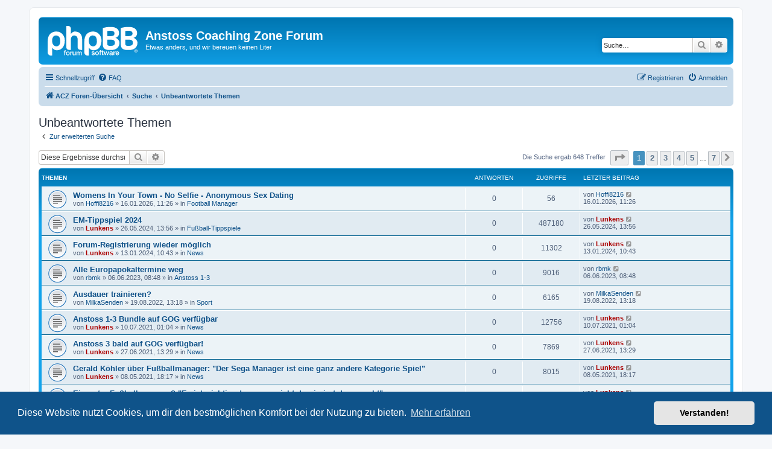

--- FILE ---
content_type: text/html; charset=UTF-8
request_url: http://forum.anstoss-zone.de/search.php?search_id=unanswered&sid=fc6f09749ebd31bd4c9656f75db1925b
body_size: 16757
content:
<!DOCTYPE html>
<html dir="ltr" lang="de">
<head>
<meta charset="utf-8" />
<meta http-equiv="X-UA-Compatible" content="IE=edge">
<meta name="viewport" content="width=device-width, initial-scale=1" />

<title>Anstoss Coaching Zone Forum - Unbeantwortete Themen</title>

	<link rel="alternate" type="application/atom+xml" title="Feed - Anstoss Coaching Zone Forum" href="/app.php/feed?sid=e8f4558ad35660b5d9a32737fa3aa2d9">	<link rel="alternate" type="application/atom+xml" title="Feed - Neuigkeiten" href="/app.php/feed/news?sid=e8f4558ad35660b5d9a32737fa3aa2d9">	<link rel="alternate" type="application/atom+xml" title="Feed - Alle Foren" href="/app.php/feed/forums?sid=e8f4558ad35660b5d9a32737fa3aa2d9">	<link rel="alternate" type="application/atom+xml" title="Feed - Neue Themen" href="/app.php/feed/topics?sid=e8f4558ad35660b5d9a32737fa3aa2d9">	<link rel="alternate" type="application/atom+xml" title="Feed - Aktive Themen" href="/app.php/feed/topics_active?sid=e8f4558ad35660b5d9a32737fa3aa2d9">			

<!--
	phpBB style name: prosilver
	Based on style:   prosilver (this is the default phpBB3 style)
	Original author:  Tom Beddard ( http://www.subBlue.com/ )
	Modified by:
-->

<link href="./assets/css/font-awesome.min.css?assets_version=31" rel="stylesheet">
<link href="./styles/prosilver/theme/stylesheet.css?assets_version=31" rel="stylesheet">
<link href="./styles/prosilver/theme/de/stylesheet.css?assets_version=31" rel="stylesheet">



	<link href="./assets/cookieconsent/cookieconsent.min.css?assets_version=31" rel="stylesheet">

<!--[if lte IE 9]>
	<link href="./styles/prosilver/theme/tweaks.css?assets_version=31" rel="stylesheet">
<![endif]-->





</head>
<body id="phpbb" class="nojs notouch section-search ltr ">


<div id="wrap" class="wrap">
	<a id="top" class="top-anchor" accesskey="t"></a>
	<div id="page-header">
		<div class="headerbar" role="banner">
					<div class="inner">

			<div id="site-description" class="site-description">
		<a id="logo" class="logo" href="./index.php?sid=e8f4558ad35660b5d9a32737fa3aa2d9" title="ACZ Foren-Übersicht">
					<span class="site_logo"></span>
				</a>
				<h1>Anstoss Coaching Zone Forum</h1>
				<p>Etwas anders, und wir bereuen keinen Liter</p>
				<p class="skiplink"><a href="#start_here">Zum Inhalt</a></p>
			</div>

									<div id="search-box" class="search-box search-header" role="search">
				<form action="./search.php?sid=e8f4558ad35660b5d9a32737fa3aa2d9" method="get" id="search">
				<fieldset>
					<input name="keywords" id="keywords" type="search" maxlength="128" title="Suche nach Wörtern" class="inputbox search tiny" size="20" value="" placeholder="Suche…" />
					<button class="button button-search" type="submit" title="Suche">
						<i class="icon fa-search fa-fw" aria-hidden="true"></i><span class="sr-only">Suche</span>
					</button>
					<a href="./search.php?sid=e8f4558ad35660b5d9a32737fa3aa2d9" class="button button-search-end" title="Erweiterte Suche">
						<i class="icon fa-cog fa-fw" aria-hidden="true"></i><span class="sr-only">Erweiterte Suche</span>
					</a>
					<input type="hidden" name="sid" value="e8f4558ad35660b5d9a32737fa3aa2d9" />

				</fieldset>
				</form>
			</div>
						
			</div>
					</div>
				<div class="navbar" role="navigation">
	<div class="inner">

	<ul id="nav-main" class="nav-main linklist" role="menubar">

		<li id="quick-links" class="quick-links dropdown-container responsive-menu" data-skip-responsive="true">
			<a href="#" class="dropdown-trigger">
				<i class="icon fa-bars fa-fw" aria-hidden="true"></i><span>Schnellzugriff</span>
			</a>
			<div class="dropdown">
				<div class="pointer"><div class="pointer-inner"></div></div>
				<ul class="dropdown-contents" role="menu">
					
											<li class="separator"></li>
																									<li>
								<a href="./search.php?search_id=unanswered&amp;sid=e8f4558ad35660b5d9a32737fa3aa2d9" role="menuitem">
									<i class="icon fa-file-o fa-fw icon-gray" aria-hidden="true"></i><span>Unbeantwortete Themen</span>
								</a>
							</li>
							<li>
								<a href="./search.php?search_id=active_topics&amp;sid=e8f4558ad35660b5d9a32737fa3aa2d9" role="menuitem">
									<i class="icon fa-file-o fa-fw icon-blue" aria-hidden="true"></i><span>Aktive Themen</span>
								</a>
							</li>
							<li class="separator"></li>
							<li>
								<a href="./search.php?sid=e8f4558ad35660b5d9a32737fa3aa2d9" role="menuitem">
									<i class="icon fa-search fa-fw" aria-hidden="true"></i><span>Suche</span>
								</a>
							</li>
					
										<li class="separator"></li>

									</ul>
			</div>
		</li>

				<li data-skip-responsive="true">
			<a href="/app.php/help/faq?sid=e8f4558ad35660b5d9a32737fa3aa2d9" rel="help" title="Häufig gestellte Fragen" role="menuitem">
				<i class="icon fa-question-circle fa-fw" aria-hidden="true"></i><span>FAQ</span>
			</a>
		</li>
						
			<li class="rightside"  data-skip-responsive="true">
			<a href="./ucp.php?mode=login&amp;redirect=search.php%3Fsearch_id%3Dunanswered&amp;sid=e8f4558ad35660b5d9a32737fa3aa2d9" title="Anmelden" accesskey="x" role="menuitem">
				<i class="icon fa-power-off fa-fw" aria-hidden="true"></i><span>Anmelden</span>
			</a>
		</li>
					<li class="rightside" data-skip-responsive="true">
				<a href="./ucp.php?mode=register&amp;sid=e8f4558ad35660b5d9a32737fa3aa2d9" role="menuitem">
					<i class="icon fa-pencil-square-o  fa-fw" aria-hidden="true"></i><span>Registrieren</span>
				</a>
			</li>
						</ul>

	<ul id="nav-breadcrumbs" class="nav-breadcrumbs linklist navlinks" role="menubar">
				
		
		<li class="breadcrumbs" itemscope itemtype="https://schema.org/BreadcrumbList">

			
							<span class="crumb" itemtype="https://schema.org/ListItem" itemprop="itemListElement" itemscope><a itemprop="item" href="./index.php?sid=e8f4558ad35660b5d9a32737fa3aa2d9" accesskey="h" data-navbar-reference="index"><i class="icon fa-home fa-fw"></i><span itemprop="name">ACZ Foren-Übersicht</span></a><meta itemprop="position" content="1" /></span>

											
								<span class="crumb" itemtype="https://schema.org/ListItem" itemprop="itemListElement" itemscope><a itemprop="item" href="./search.php?sid=e8f4558ad35660b5d9a32737fa3aa2d9"><span itemprop="name">Suche</span></a><meta itemprop="position" content="2" /></span>
															
								<span class="crumb" itemtype="https://schema.org/ListItem" itemprop="itemListElement" itemscope><a itemprop="item" href="./search.php?search_id=unanswered&amp;sid=e8f4558ad35660b5d9a32737fa3aa2d9"><span itemprop="name">Unbeantwortete Themen</span></a><meta itemprop="position" content="3" /></span>
							
					</li>

		
					<li class="rightside responsive-search">
				<a href="./search.php?sid=e8f4558ad35660b5d9a32737fa3aa2d9" title="Zeigt die erweiterten Suchoptionen an" role="menuitem">
					<i class="icon fa-search fa-fw" aria-hidden="true"></i><span class="sr-only">Suche</span>
				</a>
			</li>
			</ul>

	</div>
</div>
	</div>

	
	<a id="start_here" class="anchor"></a>
	<div id="page-body" class="page-body" role="main">
		
		

<h2 class="searchresults-title">Unbeantwortete Themen</h2>

	<p class="advanced-search-link">
		<a class="arrow-left" href="./search.php?sid=e8f4558ad35660b5d9a32737fa3aa2d9" title="Erweiterte Suche">
			<i class="icon fa-angle-left fa-fw icon-black" aria-hidden="true"></i><span>Zur erweiterten Suche</span>
		</a>
	</p>


	<div class="action-bar bar-top">

			<div class="search-box" role="search">
			<form method="post" action="./search.php?st=0&amp;sk=t&amp;sd=d&amp;sr=topics&amp;sid=e8f4558ad35660b5d9a32737fa3aa2d9&amp;search_id=unanswered">
			<fieldset>
				<input class="inputbox search tiny" type="search" name="add_keywords" id="add_keywords" value="" placeholder="Diese Ergebnisse durchsuchen" />
				<button class="button button-search" type="submit" title="Suche">
					<i class="icon fa-search fa-fw" aria-hidden="true"></i><span class="sr-only">Suche</span>
				</button>
				<a href="./search.php?sid=e8f4558ad35660b5d9a32737fa3aa2d9" class="button button-search-end" title="Erweiterte Suche">
					<i class="icon fa-cog fa-fw" aria-hidden="true"></i><span class="sr-only">Erweiterte Suche</span>
				</a>
			</fieldset>
			</form>
		</div>
	
		
		<div class="pagination">
						Die Suche ergab 648 Treffer
							<ul>
	<li class="dropdown-container dropdown-button-control dropdown-page-jump page-jump">
		<a class="button button-icon-only dropdown-trigger" href="#" title="Klicke, um auf Seite … zu gehen" role="button"><i class="icon fa-level-down fa-rotate-270" aria-hidden="true"></i><span class="sr-only">Seite <strong>1</strong> von <strong>7</strong></span></a>
		<div class="dropdown">
			<div class="pointer"><div class="pointer-inner"></div></div>
			<ul class="dropdown-contents">
				<li>Gehe zu Seite:</li>
				<li class="page-jump-form">
					<input type="number" name="page-number" min="1" max="999999" title="Gib die Nummer der Seite an, zu der du gehen möchtest." class="inputbox tiny" data-per-page="100" data-base-url=".&#x2F;search.php&#x3F;st&#x3D;0&amp;amp&#x3B;sk&#x3D;t&amp;amp&#x3B;sd&#x3D;d&amp;amp&#x3B;sr&#x3D;topics&amp;amp&#x3B;sid&#x3D;e8f4558ad35660b5d9a32737fa3aa2d9&amp;amp&#x3B;search_id&#x3D;unanswered" data-start-name="start" />
					<input class="button2" value="Los" type="button" />
				</li>
			</ul>
		</div>
	</li>
		<li class="active"><span>1</span></li>
				<li><a class="button" href="./search.php?st=0&amp;sk=t&amp;sd=d&amp;sr=topics&amp;sid=e8f4558ad35660b5d9a32737fa3aa2d9&amp;search_id=unanswered&amp;start=100" role="button">2</a></li>
				<li><a class="button" href="./search.php?st=0&amp;sk=t&amp;sd=d&amp;sr=topics&amp;sid=e8f4558ad35660b5d9a32737fa3aa2d9&amp;search_id=unanswered&amp;start=200" role="button">3</a></li>
				<li><a class="button" href="./search.php?st=0&amp;sk=t&amp;sd=d&amp;sr=topics&amp;sid=e8f4558ad35660b5d9a32737fa3aa2d9&amp;search_id=unanswered&amp;start=300" role="button">4</a></li>
				<li><a class="button" href="./search.php?st=0&amp;sk=t&amp;sd=d&amp;sr=topics&amp;sid=e8f4558ad35660b5d9a32737fa3aa2d9&amp;search_id=unanswered&amp;start=400" role="button">5</a></li>
			<li class="ellipsis" role="separator"><span>…</span></li>
				<li><a class="button" href="./search.php?st=0&amp;sk=t&amp;sd=d&amp;sr=topics&amp;sid=e8f4558ad35660b5d9a32737fa3aa2d9&amp;search_id=unanswered&amp;start=600" role="button">7</a></li>
				<li class="arrow next"><a class="button button-icon-only" href="./search.php?st=0&amp;sk=t&amp;sd=d&amp;sr=topics&amp;sid=e8f4558ad35660b5d9a32737fa3aa2d9&amp;search_id=unanswered&amp;start=100" rel="next" role="button"><i class="icon fa-chevron-right fa-fw" aria-hidden="true"></i><span class="sr-only">Nächste</span></a></li>
	</ul>
					</div>
	</div>


		<div class="forumbg">

		<div class="inner">
		<ul class="topiclist">
			<li class="header">
				<dl class="row-item">
					<dt><div class="list-inner">Themen</div></dt>
					<dd class="posts">Antworten</dd>
					<dd class="views">Zugriffe</dd>
					<dd class="lastpost"><span>Letzter Beitrag</span></dd>
									</dl>
			</li>
		</ul>
		<ul class="topiclist topics">

								<li class="row bg1">
				<dl class="row-item topic_read">
					<dt title="Es gibt keine neuen ungelesenen Beiträge in diesem Thema.">
												<div class="list-inner">
																					<a href="./viewtopic.php?t=21032&amp;sid=e8f4558ad35660b5d9a32737fa3aa2d9" class="topictitle">Womens In Your Town - No Selfie - Anonymous Sex Dating</a>
																												<br />
							
															<div class="responsive-show" style="display: none;">
									Letzter Beitrag von <a href="./memberlist.php?mode=viewprofile&amp;u=12540&amp;sid=e8f4558ad35660b5d9a32737fa3aa2d9" class="username">Hoffi8216</a> &laquo; <a href="./viewtopic.php?p=514943&amp;sid=e8f4558ad35660b5d9a32737fa3aa2d9#p514943" title="Gehe zum letzten Beitrag"><time datetime="2026-01-16T10:26:35+00:00">16.01.2026, 11:26</time></a>
									<br />Verfasst in <a href="./viewforum.php?f=38&amp;sid=e8f4558ad35660b5d9a32737fa3aa2d9">Football Manager</a>
								</div>
														
							<div class="responsive-hide left-box">
																																von <a href="./memberlist.php?mode=viewprofile&amp;u=12540&amp;sid=e8f4558ad35660b5d9a32737fa3aa2d9" class="username">Hoffi8216</a> &raquo; <time datetime="2026-01-16T10:26:35+00:00">16.01.2026, 11:26</time> &raquo; in <a href="./viewforum.php?f=38&amp;sid=e8f4558ad35660b5d9a32737fa3aa2d9">Football Manager</a>
															</div>

							
													</div>
					</dt>
					<dd class="posts">0 <dfn>Antworten</dfn></dd>
					<dd class="views">56 <dfn>Zugriffe</dfn></dd>
					<dd class="lastpost">
						<span><dfn>Letzter Beitrag </dfn>von <a href="./memberlist.php?mode=viewprofile&amp;u=12540&amp;sid=e8f4558ad35660b5d9a32737fa3aa2d9" class="username">Hoffi8216</a>															<a href="./viewtopic.php?p=514943&amp;sid=e8f4558ad35660b5d9a32737fa3aa2d9#p514943" title="Gehe zum letzten Beitrag">
									<i class="icon fa-external-link-square fa-fw icon-lightgray icon-md" aria-hidden="true"></i><span class="sr-only"></span>
								</a>
														<br /><time datetime="2026-01-16T10:26:35+00:00">16.01.2026, 11:26</time>
						</span>
					</dd>
									</dl>
			</li>
											<li class="row bg2">
				<dl class="row-item topic_read">
					<dt title="Es gibt keine neuen ungelesenen Beiträge in diesem Thema.">
												<div class="list-inner">
																					<a href="./viewtopic.php?t=20905&amp;sid=e8f4558ad35660b5d9a32737fa3aa2d9" class="topictitle">EM-Tippspiel 2024</a>
																												<br />
							
															<div class="responsive-show" style="display: none;">
									Letzter Beitrag von <a href="./memberlist.php?mode=viewprofile&amp;u=30&amp;sid=e8f4558ad35660b5d9a32737fa3aa2d9" style="color: #AA0000;" class="username-coloured">Lunkens</a> &laquo; <a href="./viewtopic.php?p=514731&amp;sid=e8f4558ad35660b5d9a32737fa3aa2d9#p514731" title="Gehe zum letzten Beitrag"><time datetime="2024-05-26T11:56:47+00:00">26.05.2024, 13:56</time></a>
									<br />Verfasst in <a href="./viewforum.php?f=5&amp;sid=e8f4558ad35660b5d9a32737fa3aa2d9">Fußball-Tippspiele</a>
								</div>
														
							<div class="responsive-hide left-box">
																																von <a href="./memberlist.php?mode=viewprofile&amp;u=30&amp;sid=e8f4558ad35660b5d9a32737fa3aa2d9" style="color: #AA0000;" class="username-coloured">Lunkens</a> &raquo; <time datetime="2024-05-26T11:56:47+00:00">26.05.2024, 13:56</time> &raquo; in <a href="./viewforum.php?f=5&amp;sid=e8f4558ad35660b5d9a32737fa3aa2d9">Fußball-Tippspiele</a>
															</div>

							
													</div>
					</dt>
					<dd class="posts">0 <dfn>Antworten</dfn></dd>
					<dd class="views">487180 <dfn>Zugriffe</dfn></dd>
					<dd class="lastpost">
						<span><dfn>Letzter Beitrag </dfn>von <a href="./memberlist.php?mode=viewprofile&amp;u=30&amp;sid=e8f4558ad35660b5d9a32737fa3aa2d9" style="color: #AA0000;" class="username-coloured">Lunkens</a>															<a href="./viewtopic.php?p=514731&amp;sid=e8f4558ad35660b5d9a32737fa3aa2d9#p514731" title="Gehe zum letzten Beitrag">
									<i class="icon fa-external-link-square fa-fw icon-lightgray icon-md" aria-hidden="true"></i><span class="sr-only"></span>
								</a>
														<br /><time datetime="2024-05-26T11:56:47+00:00">26.05.2024, 13:56</time>
						</span>
					</dd>
									</dl>
			</li>
											<li class="row bg1">
				<dl class="row-item topic_read">
					<dt title="Es gibt keine neuen ungelesenen Beiträge in diesem Thema.">
												<div class="list-inner">
																					<a href="./viewtopic.php?t=20904&amp;sid=e8f4558ad35660b5d9a32737fa3aa2d9" class="topictitle">Forum-Registrierung wieder möglich</a>
																												<br />
							
															<div class="responsive-show" style="display: none;">
									Letzter Beitrag von <a href="./memberlist.php?mode=viewprofile&amp;u=30&amp;sid=e8f4558ad35660b5d9a32737fa3aa2d9" style="color: #AA0000;" class="username-coloured">Lunkens</a> &laquo; <a href="./viewtopic.php?p=514726&amp;sid=e8f4558ad35660b5d9a32737fa3aa2d9#p514726" title="Gehe zum letzten Beitrag"><time datetime="2024-01-13T09:43:34+00:00">13.01.2024, 10:43</time></a>
									<br />Verfasst in <a href="./viewforum.php?f=15&amp;sid=e8f4558ad35660b5d9a32737fa3aa2d9">News</a>
								</div>
														
							<div class="responsive-hide left-box">
																																von <a href="./memberlist.php?mode=viewprofile&amp;u=30&amp;sid=e8f4558ad35660b5d9a32737fa3aa2d9" style="color: #AA0000;" class="username-coloured">Lunkens</a> &raquo; <time datetime="2024-01-13T09:43:34+00:00">13.01.2024, 10:43</time> &raquo; in <a href="./viewforum.php?f=15&amp;sid=e8f4558ad35660b5d9a32737fa3aa2d9">News</a>
															</div>

							
													</div>
					</dt>
					<dd class="posts">0 <dfn>Antworten</dfn></dd>
					<dd class="views">11302 <dfn>Zugriffe</dfn></dd>
					<dd class="lastpost">
						<span><dfn>Letzter Beitrag </dfn>von <a href="./memberlist.php?mode=viewprofile&amp;u=30&amp;sid=e8f4558ad35660b5d9a32737fa3aa2d9" style="color: #AA0000;" class="username-coloured">Lunkens</a>															<a href="./viewtopic.php?p=514726&amp;sid=e8f4558ad35660b5d9a32737fa3aa2d9#p514726" title="Gehe zum letzten Beitrag">
									<i class="icon fa-external-link-square fa-fw icon-lightgray icon-md" aria-hidden="true"></i><span class="sr-only"></span>
								</a>
														<br /><time datetime="2024-01-13T09:43:34+00:00">13.01.2024, 10:43</time>
						</span>
					</dd>
									</dl>
			</li>
											<li class="row bg2">
				<dl class="row-item topic_read">
					<dt title="Es gibt keine neuen ungelesenen Beiträge in diesem Thema.">
												<div class="list-inner">
																					<a href="./viewtopic.php?t=20900&amp;sid=e8f4558ad35660b5d9a32737fa3aa2d9" class="topictitle">Alle Europapokaltermine weg</a>
																												<br />
							
															<div class="responsive-show" style="display: none;">
									Letzter Beitrag von <a href="./memberlist.php?mode=viewprofile&amp;u=12490&amp;sid=e8f4558ad35660b5d9a32737fa3aa2d9" class="username">rbmk</a> &laquo; <a href="./viewtopic.php?p=514695&amp;sid=e8f4558ad35660b5d9a32737fa3aa2d9#p514695" title="Gehe zum letzten Beitrag"><time datetime="2023-06-06T06:48:54+00:00">06.06.2023, 08:48</time></a>
									<br />Verfasst in <a href="./viewforum.php?f=6&amp;sid=e8f4558ad35660b5d9a32737fa3aa2d9">Anstoss 1-3</a>
								</div>
														
							<div class="responsive-hide left-box">
																																von <a href="./memberlist.php?mode=viewprofile&amp;u=12490&amp;sid=e8f4558ad35660b5d9a32737fa3aa2d9" class="username">rbmk</a> &raquo; <time datetime="2023-06-06T06:48:54+00:00">06.06.2023, 08:48</time> &raquo; in <a href="./viewforum.php?f=6&amp;sid=e8f4558ad35660b5d9a32737fa3aa2d9">Anstoss 1-3</a>
															</div>

							
													</div>
					</dt>
					<dd class="posts">0 <dfn>Antworten</dfn></dd>
					<dd class="views">9016 <dfn>Zugriffe</dfn></dd>
					<dd class="lastpost">
						<span><dfn>Letzter Beitrag </dfn>von <a href="./memberlist.php?mode=viewprofile&amp;u=12490&amp;sid=e8f4558ad35660b5d9a32737fa3aa2d9" class="username">rbmk</a>															<a href="./viewtopic.php?p=514695&amp;sid=e8f4558ad35660b5d9a32737fa3aa2d9#p514695" title="Gehe zum letzten Beitrag">
									<i class="icon fa-external-link-square fa-fw icon-lightgray icon-md" aria-hidden="true"></i><span class="sr-only"></span>
								</a>
														<br /><time datetime="2023-06-06T06:48:54+00:00">06.06.2023, 08:48</time>
						</span>
					</dd>
									</dl>
			</li>
											<li class="row bg1">
				<dl class="row-item topic_read">
					<dt title="Es gibt keine neuen ungelesenen Beiträge in diesem Thema.">
												<div class="list-inner">
																					<a href="./viewtopic.php?t=20899&amp;sid=e8f4558ad35660b5d9a32737fa3aa2d9" class="topictitle">Ausdauer trainieren?</a>
																												<br />
							
															<div class="responsive-show" style="display: none;">
									Letzter Beitrag von <a href="./memberlist.php?mode=viewprofile&amp;u=12475&amp;sid=e8f4558ad35660b5d9a32737fa3aa2d9" class="username">MilkaSenden</a> &laquo; <a href="./viewtopic.php?p=514671&amp;sid=e8f4558ad35660b5d9a32737fa3aa2d9#p514671" title="Gehe zum letzten Beitrag"><time datetime="2022-08-19T11:18:04+00:00">19.08.2022, 13:18</time></a>
									<br />Verfasst in <a href="./viewforum.php?f=13&amp;sid=e8f4558ad35660b5d9a32737fa3aa2d9">Sport</a>
								</div>
														
							<div class="responsive-hide left-box">
																																von <a href="./memberlist.php?mode=viewprofile&amp;u=12475&amp;sid=e8f4558ad35660b5d9a32737fa3aa2d9" class="username">MilkaSenden</a> &raquo; <time datetime="2022-08-19T11:18:04+00:00">19.08.2022, 13:18</time> &raquo; in <a href="./viewforum.php?f=13&amp;sid=e8f4558ad35660b5d9a32737fa3aa2d9">Sport</a>
															</div>

							
													</div>
					</dt>
					<dd class="posts">0 <dfn>Antworten</dfn></dd>
					<dd class="views">6165 <dfn>Zugriffe</dfn></dd>
					<dd class="lastpost">
						<span><dfn>Letzter Beitrag </dfn>von <a href="./memberlist.php?mode=viewprofile&amp;u=12475&amp;sid=e8f4558ad35660b5d9a32737fa3aa2d9" class="username">MilkaSenden</a>															<a href="./viewtopic.php?p=514671&amp;sid=e8f4558ad35660b5d9a32737fa3aa2d9#p514671" title="Gehe zum letzten Beitrag">
									<i class="icon fa-external-link-square fa-fw icon-lightgray icon-md" aria-hidden="true"></i><span class="sr-only"></span>
								</a>
														<br /><time datetime="2022-08-19T11:18:04+00:00">19.08.2022, 13:18</time>
						</span>
					</dd>
									</dl>
			</li>
											<li class="row bg2">
				<dl class="row-item topic_read">
					<dt title="Es gibt keine neuen ungelesenen Beiträge in diesem Thema.">
												<div class="list-inner">
																					<a href="./viewtopic.php?t=20898&amp;sid=e8f4558ad35660b5d9a32737fa3aa2d9" class="topictitle">Anstoss 1-3 Bundle auf GOG verfügbar</a>
																												<br />
							
															<div class="responsive-show" style="display: none;">
									Letzter Beitrag von <a href="./memberlist.php?mode=viewprofile&amp;u=30&amp;sid=e8f4558ad35660b5d9a32737fa3aa2d9" style="color: #AA0000;" class="username-coloured">Lunkens</a> &laquo; <a href="./viewtopic.php?p=514615&amp;sid=e8f4558ad35660b5d9a32737fa3aa2d9#p514615" title="Gehe zum letzten Beitrag"><time datetime="2021-07-09T23:04:16+00:00">10.07.2021, 01:04</time></a>
									<br />Verfasst in <a href="./viewforum.php?f=15&amp;sid=e8f4558ad35660b5d9a32737fa3aa2d9">News</a>
								</div>
														
							<div class="responsive-hide left-box">
																																von <a href="./memberlist.php?mode=viewprofile&amp;u=30&amp;sid=e8f4558ad35660b5d9a32737fa3aa2d9" style="color: #AA0000;" class="username-coloured">Lunkens</a> &raquo; <time datetime="2021-07-09T23:04:16+00:00">10.07.2021, 01:04</time> &raquo; in <a href="./viewforum.php?f=15&amp;sid=e8f4558ad35660b5d9a32737fa3aa2d9">News</a>
															</div>

							
													</div>
					</dt>
					<dd class="posts">0 <dfn>Antworten</dfn></dd>
					<dd class="views">12756 <dfn>Zugriffe</dfn></dd>
					<dd class="lastpost">
						<span><dfn>Letzter Beitrag </dfn>von <a href="./memberlist.php?mode=viewprofile&amp;u=30&amp;sid=e8f4558ad35660b5d9a32737fa3aa2d9" style="color: #AA0000;" class="username-coloured">Lunkens</a>															<a href="./viewtopic.php?p=514615&amp;sid=e8f4558ad35660b5d9a32737fa3aa2d9#p514615" title="Gehe zum letzten Beitrag">
									<i class="icon fa-external-link-square fa-fw icon-lightgray icon-md" aria-hidden="true"></i><span class="sr-only"></span>
								</a>
														<br /><time datetime="2021-07-09T23:04:16+00:00">10.07.2021, 01:04</time>
						</span>
					</dd>
									</dl>
			</li>
											<li class="row bg1">
				<dl class="row-item topic_read">
					<dt title="Es gibt keine neuen ungelesenen Beiträge in diesem Thema.">
												<div class="list-inner">
																					<a href="./viewtopic.php?t=20895&amp;sid=e8f4558ad35660b5d9a32737fa3aa2d9" class="topictitle">Anstoss 3 bald auf GOG verfügbar!</a>
																												<br />
							
															<div class="responsive-show" style="display: none;">
									Letzter Beitrag von <a href="./memberlist.php?mode=viewprofile&amp;u=30&amp;sid=e8f4558ad35660b5d9a32737fa3aa2d9" style="color: #AA0000;" class="username-coloured">Lunkens</a> &laquo; <a href="./viewtopic.php?p=514608&amp;sid=e8f4558ad35660b5d9a32737fa3aa2d9#p514608" title="Gehe zum letzten Beitrag"><time datetime="2021-06-27T11:29:47+00:00">27.06.2021, 13:29</time></a>
									<br />Verfasst in <a href="./viewforum.php?f=15&amp;sid=e8f4558ad35660b5d9a32737fa3aa2d9">News</a>
								</div>
														
							<div class="responsive-hide left-box">
																																von <a href="./memberlist.php?mode=viewprofile&amp;u=30&amp;sid=e8f4558ad35660b5d9a32737fa3aa2d9" style="color: #AA0000;" class="username-coloured">Lunkens</a> &raquo; <time datetime="2021-06-27T11:29:47+00:00">27.06.2021, 13:29</time> &raquo; in <a href="./viewforum.php?f=15&amp;sid=e8f4558ad35660b5d9a32737fa3aa2d9">News</a>
															</div>

							
													</div>
					</dt>
					<dd class="posts">0 <dfn>Antworten</dfn></dd>
					<dd class="views">7869 <dfn>Zugriffe</dfn></dd>
					<dd class="lastpost">
						<span><dfn>Letzter Beitrag </dfn>von <a href="./memberlist.php?mode=viewprofile&amp;u=30&amp;sid=e8f4558ad35660b5d9a32737fa3aa2d9" style="color: #AA0000;" class="username-coloured">Lunkens</a>															<a href="./viewtopic.php?p=514608&amp;sid=e8f4558ad35660b5d9a32737fa3aa2d9#p514608" title="Gehe zum letzten Beitrag">
									<i class="icon fa-external-link-square fa-fw icon-lightgray icon-md" aria-hidden="true"></i><span class="sr-only"></span>
								</a>
														<br /><time datetime="2021-06-27T11:29:47+00:00">27.06.2021, 13:29</time>
						</span>
					</dd>
									</dl>
			</li>
											<li class="row bg2">
				<dl class="row-item topic_read">
					<dt title="Es gibt keine neuen ungelesenen Beiträge in diesem Thema.">
												<div class="list-inner">
																					<a href="./viewtopic.php?t=20889&amp;sid=e8f4558ad35660b5d9a32737fa3aa2d9" class="topictitle">Gerald Köhler über Fußballmanager: &quot;Der Sega Manager ist eine ganz andere Kategorie Spiel&quot;</a>
																												<br />
							
															<div class="responsive-show" style="display: none;">
									Letzter Beitrag von <a href="./memberlist.php?mode=viewprofile&amp;u=30&amp;sid=e8f4558ad35660b5d9a32737fa3aa2d9" style="color: #AA0000;" class="username-coloured">Lunkens</a> &laquo; <a href="./viewtopic.php?p=514585&amp;sid=e8f4558ad35660b5d9a32737fa3aa2d9#p514585" title="Gehe zum letzten Beitrag"><time datetime="2021-05-08T16:17:44+00:00">08.05.2021, 18:17</time></a>
									<br />Verfasst in <a href="./viewforum.php?f=15&amp;sid=e8f4558ad35660b5d9a32737fa3aa2d9">News</a>
								</div>
														
							<div class="responsive-hide left-box">
																																von <a href="./memberlist.php?mode=viewprofile&amp;u=30&amp;sid=e8f4558ad35660b5d9a32737fa3aa2d9" style="color: #AA0000;" class="username-coloured">Lunkens</a> &raquo; <time datetime="2021-05-08T16:17:44+00:00">08.05.2021, 18:17</time> &raquo; in <a href="./viewforum.php?f=15&amp;sid=e8f4558ad35660b5d9a32737fa3aa2d9">News</a>
															</div>

							
													</div>
					</dt>
					<dd class="posts">0 <dfn>Antworten</dfn></dd>
					<dd class="views">8015 <dfn>Zugriffe</dfn></dd>
					<dd class="lastpost">
						<span><dfn>Letzter Beitrag </dfn>von <a href="./memberlist.php?mode=viewprofile&amp;u=30&amp;sid=e8f4558ad35660b5d9a32737fa3aa2d9" style="color: #AA0000;" class="username-coloured">Lunkens</a>															<a href="./viewtopic.php?p=514585&amp;sid=e8f4558ad35660b5d9a32737fa3aa2d9#p514585" title="Gehe zum letzten Beitrag">
									<i class="icon fa-external-link-square fa-fw icon-lightgray icon-md" aria-hidden="true"></i><span class="sr-only"></span>
								</a>
														<br /><time datetime="2021-05-08T16:17:44+00:00">08.05.2021, 18:17</time>
						</span>
					</dd>
									</dl>
			</li>
											<li class="row bg1">
				<dl class="row-item topic_read">
					<dt title="Es gibt keine neuen ungelesenen Beiträge in diesem Thema.">
												<div class="list-inner">
																					<a href="./viewtopic.php?t=20888&amp;sid=e8f4558ad35660b5d9a32737fa3aa2d9" class="topictitle">Ein guter Fußballmanager? &quot;Es ist wichtig, dass man nicht deprimiert davon geht&quot;</a>
																												<br />
							
															<div class="responsive-show" style="display: none;">
									Letzter Beitrag von <a href="./memberlist.php?mode=viewprofile&amp;u=30&amp;sid=e8f4558ad35660b5d9a32737fa3aa2d9" style="color: #AA0000;" class="username-coloured">Lunkens</a> &laquo; <a href="./viewtopic.php?p=514584&amp;sid=e8f4558ad35660b5d9a32737fa3aa2d9#p514584" title="Gehe zum letzten Beitrag"><time datetime="2021-05-08T16:16:55+00:00">08.05.2021, 18:16</time></a>
									<br />Verfasst in <a href="./viewforum.php?f=15&amp;sid=e8f4558ad35660b5d9a32737fa3aa2d9">News</a>
								</div>
														
							<div class="responsive-hide left-box">
																																von <a href="./memberlist.php?mode=viewprofile&amp;u=30&amp;sid=e8f4558ad35660b5d9a32737fa3aa2d9" style="color: #AA0000;" class="username-coloured">Lunkens</a> &raquo; <time datetime="2021-05-08T16:16:55+00:00">08.05.2021, 18:16</time> &raquo; in <a href="./viewforum.php?f=15&amp;sid=e8f4558ad35660b5d9a32737fa3aa2d9">News</a>
															</div>

							
													</div>
					</dt>
					<dd class="posts">0 <dfn>Antworten</dfn></dd>
					<dd class="views">8336 <dfn>Zugriffe</dfn></dd>
					<dd class="lastpost">
						<span><dfn>Letzter Beitrag </dfn>von <a href="./memberlist.php?mode=viewprofile&amp;u=30&amp;sid=e8f4558ad35660b5d9a32737fa3aa2d9" style="color: #AA0000;" class="username-coloured">Lunkens</a>															<a href="./viewtopic.php?p=514584&amp;sid=e8f4558ad35660b5d9a32737fa3aa2d9#p514584" title="Gehe zum letzten Beitrag">
									<i class="icon fa-external-link-square fa-fw icon-lightgray icon-md" aria-hidden="true"></i><span class="sr-only"></span>
								</a>
														<br /><time datetime="2021-05-08T16:16:55+00:00">08.05.2021, 18:16</time>
						</span>
					</dd>
									</dl>
			</li>
											<li class="row bg2">
				<dl class="row-item topic_read">
					<dt title="Es gibt keine neuen ungelesenen Beiträge in diesem Thema.">
												<div class="list-inner">
																					<a href="./viewtopic.php?t=20887&amp;sid=e8f4558ad35660b5d9a32737fa3aa2d9" class="topictitle">Gerald Köhler redet heute abend bei Twitch über &quot;We are football&quot;</a>
																												<br />
							
															<div class="responsive-show" style="display: none;">
									Letzter Beitrag von <a href="./memberlist.php?mode=viewprofile&amp;u=30&amp;sid=e8f4558ad35660b5d9a32737fa3aa2d9" style="color: #AA0000;" class="username-coloured">Lunkens</a> &laquo; <a href="./viewtopic.php?p=514582&amp;sid=e8f4558ad35660b5d9a32737fa3aa2d9#p514582" title="Gehe zum letzten Beitrag"><time datetime="2021-05-08T16:05:13+00:00">08.05.2021, 18:05</time></a>
									<br />Verfasst in <a href="./viewforum.php?f=15&amp;sid=e8f4558ad35660b5d9a32737fa3aa2d9">News</a>
								</div>
														
							<div class="responsive-hide left-box">
																																von <a href="./memberlist.php?mode=viewprofile&amp;u=30&amp;sid=e8f4558ad35660b5d9a32737fa3aa2d9" style="color: #AA0000;" class="username-coloured">Lunkens</a> &raquo; <time datetime="2021-05-08T16:05:13+00:00">08.05.2021, 18:05</time> &raquo; in <a href="./viewforum.php?f=15&amp;sid=e8f4558ad35660b5d9a32737fa3aa2d9">News</a>
															</div>

							
													</div>
					</dt>
					<dd class="posts">0 <dfn>Antworten</dfn></dd>
					<dd class="views">8498 <dfn>Zugriffe</dfn></dd>
					<dd class="lastpost">
						<span><dfn>Letzter Beitrag </dfn>von <a href="./memberlist.php?mode=viewprofile&amp;u=30&amp;sid=e8f4558ad35660b5d9a32737fa3aa2d9" style="color: #AA0000;" class="username-coloured">Lunkens</a>															<a href="./viewtopic.php?p=514582&amp;sid=e8f4558ad35660b5d9a32737fa3aa2d9#p514582" title="Gehe zum letzten Beitrag">
									<i class="icon fa-external-link-square fa-fw icon-lightgray icon-md" aria-hidden="true"></i><span class="sr-only"></span>
								</a>
														<br /><time datetime="2021-05-08T16:05:13+00:00">08.05.2021, 18:05</time>
						</span>
					</dd>
									</dl>
			</li>
											<li class="row bg1">
				<dl class="row-item topic_read">
					<dt title="Es gibt keine neuen ungelesenen Beiträge in diesem Thema.">
												<div class="list-inner">
																					<a href="./viewtopic.php?t=20755&amp;sid=e8f4558ad35660b5d9a32737fa3aa2d9" class="topictitle">Besitzt ihr Kryptowährungen?</a>
																												<br />
							
															<div class="responsive-show" style="display: none;">
									Letzter Beitrag von <a href="./memberlist.php?mode=viewprofile&amp;u=12422&amp;sid=e8f4558ad35660b5d9a32737fa3aa2d9" class="username">Hinrich06</a> &laquo; <a href="./viewtopic.php?p=514083&amp;sid=e8f4558ad35660b5d9a32737fa3aa2d9#p514083" title="Gehe zum letzten Beitrag"><time datetime="2020-09-01T17:32:49+00:00">01.09.2020, 19:32</time></a>
									<br />Verfasst in <a href="./viewforum.php?f=8&amp;sid=e8f4558ad35660b5d9a32737fa3aa2d9">Software &amp; Technik</a>
								</div>
														
							<div class="responsive-hide left-box">
																																von <a href="./memberlist.php?mode=viewprofile&amp;u=12422&amp;sid=e8f4558ad35660b5d9a32737fa3aa2d9" class="username">Hinrich06</a> &raquo; <time datetime="2020-09-01T17:32:49+00:00">01.09.2020, 19:32</time> &raquo; in <a href="./viewforum.php?f=8&amp;sid=e8f4558ad35660b5d9a32737fa3aa2d9">Software &amp; Technik</a>
															</div>

							
													</div>
					</dt>
					<dd class="posts">0 <dfn>Antworten</dfn></dd>
					<dd class="views">8542 <dfn>Zugriffe</dfn></dd>
					<dd class="lastpost">
						<span><dfn>Letzter Beitrag </dfn>von <a href="./memberlist.php?mode=viewprofile&amp;u=12422&amp;sid=e8f4558ad35660b5d9a32737fa3aa2d9" class="username">Hinrich06</a>															<a href="./viewtopic.php?p=514083&amp;sid=e8f4558ad35660b5d9a32737fa3aa2d9#p514083" title="Gehe zum letzten Beitrag">
									<i class="icon fa-external-link-square fa-fw icon-lightgray icon-md" aria-hidden="true"></i><span class="sr-only"></span>
								</a>
														<br /><time datetime="2020-09-01T17:32:49+00:00">01.09.2020, 19:32</time>
						</span>
					</dd>
									</dl>
			</li>
											<li class="row bg2">
				<dl class="row-item topic_read">
					<dt title="Es gibt keine neuen ungelesenen Beiträge in diesem Thema.">
												<div class="list-inner">
																					<a href="./viewtopic.php?t=20753&amp;sid=e8f4558ad35660b5d9a32737fa3aa2d9" class="topictitle">Suche Mitspieler</a>
																												<br />
							
															<div class="responsive-show" style="display: none;">
									Letzter Beitrag von <a href="./memberlist.php?mode=viewprofile&amp;u=12421&amp;sid=e8f4558ad35660b5d9a32737fa3aa2d9" class="username">ToniTurek</a> &laquo; <a href="./viewtopic.php?p=514081&amp;sid=e8f4558ad35660b5d9a32737fa3aa2d9#p514081" title="Gehe zum letzten Beitrag"><time datetime="2020-08-26T13:10:01+00:00">26.08.2020, 15:10</time></a>
									<br />Verfasst in <a href="./viewforum.php?f=12&amp;sid=e8f4558ad35660b5d9a32737fa3aa2d9">Games</a>
								</div>
														
							<div class="responsive-hide left-box">
																																von <a href="./memberlist.php?mode=viewprofile&amp;u=12421&amp;sid=e8f4558ad35660b5d9a32737fa3aa2d9" class="username">ToniTurek</a> &raquo; <time datetime="2020-08-26T13:10:01+00:00">26.08.2020, 15:10</time> &raquo; in <a href="./viewforum.php?f=12&amp;sid=e8f4558ad35660b5d9a32737fa3aa2d9">Games</a>
															</div>

							
													</div>
					</dt>
					<dd class="posts">0 <dfn>Antworten</dfn></dd>
					<dd class="views">7302 <dfn>Zugriffe</dfn></dd>
					<dd class="lastpost">
						<span><dfn>Letzter Beitrag </dfn>von <a href="./memberlist.php?mode=viewprofile&amp;u=12421&amp;sid=e8f4558ad35660b5d9a32737fa3aa2d9" class="username">ToniTurek</a>															<a href="./viewtopic.php?p=514081&amp;sid=e8f4558ad35660b5d9a32737fa3aa2d9#p514081" title="Gehe zum letzten Beitrag">
									<i class="icon fa-external-link-square fa-fw icon-lightgray icon-md" aria-hidden="true"></i><span class="sr-only"></span>
								</a>
														<br /><time datetime="2020-08-26T13:10:01+00:00">26.08.2020, 15:10</time>
						</span>
					</dd>
									</dl>
			</li>
											<li class="row bg1">
				<dl class="row-item topic_read">
					<dt title="Es gibt keine neuen ungelesenen Beiträge in diesem Thema.">
												<div class="list-inner">
																					<a href="./viewtopic.php?t=20749&amp;sid=e8f4558ad35660b5d9a32737fa3aa2d9" class="topictitle">Anstoss 2022 Kickstarter</a>
																												<br />
							
															<div class="responsive-show" style="display: none;">
									Letzter Beitrag von <a href="./memberlist.php?mode=viewprofile&amp;u=30&amp;sid=e8f4558ad35660b5d9a32737fa3aa2d9" style="color: #AA0000;" class="username-coloured">Lunkens</a> &laquo; <a href="./viewtopic.php?p=514070&amp;sid=e8f4558ad35660b5d9a32737fa3aa2d9#p514070" title="Gehe zum letzten Beitrag"><time datetime="2020-07-23T15:57:13+00:00">23.07.2020, 17:57</time></a>
									<br />Verfasst in <a href="./viewforum.php?f=15&amp;sid=e8f4558ad35660b5d9a32737fa3aa2d9">News</a>
								</div>
														
							<div class="responsive-hide left-box">
																																von <a href="./memberlist.php?mode=viewprofile&amp;u=30&amp;sid=e8f4558ad35660b5d9a32737fa3aa2d9" style="color: #AA0000;" class="username-coloured">Lunkens</a> &raquo; <time datetime="2020-07-23T15:57:13+00:00">23.07.2020, 17:57</time> &raquo; in <a href="./viewforum.php?f=15&amp;sid=e8f4558ad35660b5d9a32737fa3aa2d9">News</a>
															</div>

							
													</div>
					</dt>
					<dd class="posts">0 <dfn>Antworten</dfn></dd>
					<dd class="views">12792 <dfn>Zugriffe</dfn></dd>
					<dd class="lastpost">
						<span><dfn>Letzter Beitrag </dfn>von <a href="./memberlist.php?mode=viewprofile&amp;u=30&amp;sid=e8f4558ad35660b5d9a32737fa3aa2d9" style="color: #AA0000;" class="username-coloured">Lunkens</a>															<a href="./viewtopic.php?p=514070&amp;sid=e8f4558ad35660b5d9a32737fa3aa2d9#p514070" title="Gehe zum letzten Beitrag">
									<i class="icon fa-external-link-square fa-fw icon-lightgray icon-md" aria-hidden="true"></i><span class="sr-only"></span>
								</a>
														<br /><time datetime="2020-07-23T15:57:13+00:00">23.07.2020, 17:57</time>
						</span>
					</dd>
									</dl>
			</li>
											<li class="row bg2">
				<dl class="row-item topic_read">
					<dt title="Es gibt keine neuen ungelesenen Beiträge in diesem Thema.">
												<div class="list-inner">
																					<a href="./viewtopic.php?t=20748&amp;sid=e8f4558ad35660b5d9a32737fa3aa2d9" class="topictitle">Anstoss 2022 - Kickstarter?</a>
																												<br />
							
															<div class="responsive-show" style="display: none;">
									Letzter Beitrag von <a href="./memberlist.php?mode=viewprofile&amp;u=30&amp;sid=e8f4558ad35660b5d9a32737fa3aa2d9" style="color: #AA0000;" class="username-coloured">Lunkens</a> &laquo; <a href="./viewtopic.php?p=514068&amp;sid=e8f4558ad35660b5d9a32737fa3aa2d9#p514068" title="Gehe zum letzten Beitrag"><time datetime="2020-07-17T16:17:52+00:00">17.07.2020, 18:17</time></a>
									<br />Verfasst in <a href="./viewforum.php?f=15&amp;sid=e8f4558ad35660b5d9a32737fa3aa2d9">News</a>
								</div>
														
							<div class="responsive-hide left-box">
																																von <a href="./memberlist.php?mode=viewprofile&amp;u=30&amp;sid=e8f4558ad35660b5d9a32737fa3aa2d9" style="color: #AA0000;" class="username-coloured">Lunkens</a> &raquo; <time datetime="2020-07-17T16:17:52+00:00">17.07.2020, 18:17</time> &raquo; in <a href="./viewforum.php?f=15&amp;sid=e8f4558ad35660b5d9a32737fa3aa2d9">News</a>
															</div>

							
													</div>
					</dt>
					<dd class="posts">0 <dfn>Antworten</dfn></dd>
					<dd class="views">13637 <dfn>Zugriffe</dfn></dd>
					<dd class="lastpost">
						<span><dfn>Letzter Beitrag </dfn>von <a href="./memberlist.php?mode=viewprofile&amp;u=30&amp;sid=e8f4558ad35660b5d9a32737fa3aa2d9" style="color: #AA0000;" class="username-coloured">Lunkens</a>															<a href="./viewtopic.php?p=514068&amp;sid=e8f4558ad35660b5d9a32737fa3aa2d9#p514068" title="Gehe zum letzten Beitrag">
									<i class="icon fa-external-link-square fa-fw icon-lightgray icon-md" aria-hidden="true"></i><span class="sr-only"></span>
								</a>
														<br /><time datetime="2020-07-17T16:17:52+00:00">17.07.2020, 18:17</time>
						</span>
					</dd>
									</dl>
			</li>
											<li class="row bg1">
				<dl class="row-item topic_read">
					<dt title="Es gibt keine neuen ungelesenen Beiträge in diesem Thema.">
												<div class="list-inner">
																					<a href="./viewtopic.php?t=20456&amp;sid=e8f4558ad35660b5d9a32737fa3aa2d9" class="topictitle">Renovierung im Haus</a>
																												<br />
							
															<div class="responsive-show" style="display: none;">
									Letzter Beitrag von <a href="./memberlist.php?mode=viewprofile&amp;u=8950&amp;sid=e8f4558ad35660b5d9a32737fa3aa2d9" class="username">Anton</a> &laquo; <a href="./viewtopic.php?p=512591&amp;sid=e8f4558ad35660b5d9a32737fa3aa2d9#p512591" title="Gehe zum letzten Beitrag"><time datetime="2020-01-21T08:11:39+00:00">21.01.2020, 09:11</time></a>
									<br />Verfasst in <a href="./viewforum.php?f=13&amp;sid=e8f4558ad35660b5d9a32737fa3aa2d9">Sport</a>
								</div>
														
							<div class="responsive-hide left-box">
																																von <a href="./memberlist.php?mode=viewprofile&amp;u=8950&amp;sid=e8f4558ad35660b5d9a32737fa3aa2d9" class="username">Anton</a> &raquo; <time datetime="2020-01-21T08:11:39+00:00">21.01.2020, 09:11</time> &raquo; in <a href="./viewforum.php?f=13&amp;sid=e8f4558ad35660b5d9a32737fa3aa2d9">Sport</a>
															</div>

							
													</div>
					</dt>
					<dd class="posts">0 <dfn>Antworten</dfn></dd>
					<dd class="views">13430 <dfn>Zugriffe</dfn></dd>
					<dd class="lastpost">
						<span><dfn>Letzter Beitrag </dfn>von <a href="./memberlist.php?mode=viewprofile&amp;u=8950&amp;sid=e8f4558ad35660b5d9a32737fa3aa2d9" class="username">Anton</a>															<a href="./viewtopic.php?p=512591&amp;sid=e8f4558ad35660b5d9a32737fa3aa2d9#p512591" title="Gehe zum letzten Beitrag">
									<i class="icon fa-external-link-square fa-fw icon-lightgray icon-md" aria-hidden="true"></i><span class="sr-only"></span>
								</a>
														<br /><time datetime="2020-01-21T08:11:39+00:00">21.01.2020, 09:11</time>
						</span>
					</dd>
									</dl>
			</li>
											<li class="row bg2">
				<dl class="row-item topic_read">
					<dt title="Es gibt keine neuen ungelesenen Beiträge in diesem Thema.">
												<div class="list-inner">
																					<a href="./viewtopic.php?t=20523&amp;sid=e8f4558ad35660b5d9a32737fa3aa2d9" class="topictitle">Australia-msk.ru - официальный сайт ugg в россии</a>
																												<br />
							
															<div class="responsive-show" style="display: none;">
									Letzter Beitrag von <a href="./memberlist.php?mode=viewprofile&amp;u=9690&amp;sid=e8f4558ad35660b5d9a32737fa3aa2d9" class="username">VasropeNar</a> &laquo; <a href="./viewtopic.php?p=511692&amp;sid=e8f4558ad35660b5d9a32737fa3aa2d9#p511692" title="Gehe zum letzten Beitrag"><time datetime="2019-12-23T03:41:58+00:00">23.12.2019, 04:41</time></a>
									<br />Verfasst in <a href="./viewforum.php?f=6&amp;sid=e8f4558ad35660b5d9a32737fa3aa2d9">Anstoss 1-3</a>
								</div>
														
							<div class="responsive-hide left-box">
																																von <a href="./memberlist.php?mode=viewprofile&amp;u=9690&amp;sid=e8f4558ad35660b5d9a32737fa3aa2d9" class="username">VasropeNar</a> &raquo; <time datetime="2019-12-23T03:41:58+00:00">23.12.2019, 04:41</time> &raquo; in <a href="./viewforum.php?f=6&amp;sid=e8f4558ad35660b5d9a32737fa3aa2d9">Anstoss 1-3</a>
															</div>

							
													</div>
					</dt>
					<dd class="posts">0 <dfn>Antworten</dfn></dd>
					<dd class="views">13140 <dfn>Zugriffe</dfn></dd>
					<dd class="lastpost">
						<span><dfn>Letzter Beitrag </dfn>von <a href="./memberlist.php?mode=viewprofile&amp;u=9690&amp;sid=e8f4558ad35660b5d9a32737fa3aa2d9" class="username">VasropeNar</a>															<a href="./viewtopic.php?p=511692&amp;sid=e8f4558ad35660b5d9a32737fa3aa2d9#p511692" title="Gehe zum letzten Beitrag">
									<i class="icon fa-external-link-square fa-fw icon-lightgray icon-md" aria-hidden="true"></i><span class="sr-only"></span>
								</a>
														<br /><time datetime="2019-12-23T03:41:58+00:00">23.12.2019, 04:41</time>
						</span>
					</dd>
									</dl>
			</li>
											<li class="row bg1">
				<dl class="row-item topic_read">
					<dt title="Es gibt keine neuen ungelesenen Beiträge in diesem Thema.">
												<div class="list-inner">
																					<a href="./viewtopic.php?t=20474&amp;sid=e8f4558ad35660b5d9a32737fa3aa2d9" class="topictitle">DFB-Pokal 2019</a>
																												<br />
							
															<div class="responsive-show" style="display: none;">
									Letzter Beitrag von <a href="./memberlist.php?mode=viewprofile&amp;u=11034&amp;sid=e8f4558ad35660b5d9a32737fa3aa2d9" class="username">Spartaner</a> &laquo; <a href="./viewtopic.php?p=511453&amp;sid=e8f4558ad35660b5d9a32737fa3aa2d9#p511453" title="Gehe zum letzten Beitrag"><time datetime="2019-10-30T18:44:13+00:00">30.10.2019, 19:44</time></a>
									<br />Verfasst in <a href="./viewforum.php?f=13&amp;sid=e8f4558ad35660b5d9a32737fa3aa2d9">Sport</a>
								</div>
														
							<div class="responsive-hide left-box">
																																von <a href="./memberlist.php?mode=viewprofile&amp;u=11034&amp;sid=e8f4558ad35660b5d9a32737fa3aa2d9" class="username">Spartaner</a> &raquo; <time datetime="2019-10-30T18:44:13+00:00">30.10.2019, 19:44</time> &raquo; in <a href="./viewforum.php?f=13&amp;sid=e8f4558ad35660b5d9a32737fa3aa2d9">Sport</a>
															</div>

							
													</div>
					</dt>
					<dd class="posts">0 <dfn>Antworten</dfn></dd>
					<dd class="views">10221 <dfn>Zugriffe</dfn></dd>
					<dd class="lastpost">
						<span><dfn>Letzter Beitrag </dfn>von <a href="./memberlist.php?mode=viewprofile&amp;u=11034&amp;sid=e8f4558ad35660b5d9a32737fa3aa2d9" class="username">Spartaner</a>															<a href="./viewtopic.php?p=511453&amp;sid=e8f4558ad35660b5d9a32737fa3aa2d9#p511453" title="Gehe zum letzten Beitrag">
									<i class="icon fa-external-link-square fa-fw icon-lightgray icon-md" aria-hidden="true"></i><span class="sr-only"></span>
								</a>
														<br /><time datetime="2019-10-30T18:44:13+00:00">30.10.2019, 19:44</time>
						</span>
					</dd>
									</dl>
			</li>
											<li class="row bg2">
				<dl class="row-item topic_read">
					<dt title="Es gibt keine neuen ungelesenen Beiträge in diesem Thema.">
												<div class="list-inner">
																					<a href="./viewtopic.php?t=20471&amp;sid=e8f4558ad35660b5d9a32737fa3aa2d9" class="topictitle">биомикроскопия глаза</a>
																												<br />
							
															<div class="responsive-show" style="display: none;">
									Letzter Beitrag von <a href="./memberlist.php?mode=viewprofile&amp;u=9690&amp;sid=e8f4558ad35660b5d9a32737fa3aa2d9" class="username">VasropeNar</a> &laquo; <a href="./viewtopic.php?p=511399&amp;sid=e8f4558ad35660b5d9a32737fa3aa2d9#p511399" title="Gehe zum letzten Beitrag"><time datetime="2019-10-18T03:55:44+00:00">18.10.2019, 05:55</time></a>
									<br />Verfasst in <a href="./viewforum.php?f=6&amp;sid=e8f4558ad35660b5d9a32737fa3aa2d9">Anstoss 1-3</a>
								</div>
														
							<div class="responsive-hide left-box">
																<i class="icon fa-paperclip fa-fw" aria-hidden="true"></i>																von <a href="./memberlist.php?mode=viewprofile&amp;u=9690&amp;sid=e8f4558ad35660b5d9a32737fa3aa2d9" class="username">VasropeNar</a> &raquo; <time datetime="2019-10-18T03:55:44+00:00">18.10.2019, 05:55</time> &raquo; in <a href="./viewforum.php?f=6&amp;sid=e8f4558ad35660b5d9a32737fa3aa2d9">Anstoss 1-3</a>
															</div>

							
													</div>
					</dt>
					<dd class="posts">0 <dfn>Antworten</dfn></dd>
					<dd class="views">14902 <dfn>Zugriffe</dfn></dd>
					<dd class="lastpost">
						<span><dfn>Letzter Beitrag </dfn>von <a href="./memberlist.php?mode=viewprofile&amp;u=9690&amp;sid=e8f4558ad35660b5d9a32737fa3aa2d9" class="username">VasropeNar</a>															<a href="./viewtopic.php?p=511399&amp;sid=e8f4558ad35660b5d9a32737fa3aa2d9#p511399" title="Gehe zum letzten Beitrag">
									<i class="icon fa-external-link-square fa-fw icon-lightgray icon-md" aria-hidden="true"></i><span class="sr-only"></span>
								</a>
														<br /><time datetime="2019-10-18T03:55:44+00:00">18.10.2019, 05:55</time>
						</span>
					</dd>
									</dl>
			</li>
											<li class="row bg1">
				<dl class="row-item topic_read">
					<dt title="Es gibt keine neuen ungelesenen Beiträge in diesem Thema.">
												<div class="list-inner">
																					<a href="./viewtopic.php?t=16598&amp;sid=e8f4558ad35660b5d9a32737fa3aa2d9" class="topictitle">Kicktipp - Bundesligatippspiel 2018 / 2019</a>
																												<br />
							
															<div class="responsive-show" style="display: none;">
									Letzter Beitrag von <a href="./memberlist.php?mode=viewprofile&amp;u=10496&amp;sid=e8f4558ad35660b5d9a32737fa3aa2d9" class="username">Schattenkrieger</a> &laquo; <a href="./viewtopic.php?p=509253&amp;sid=e8f4558ad35660b5d9a32737fa3aa2d9#p509253" title="Gehe zum letzten Beitrag"><time datetime="2019-09-12T14:36:13+00:00">12.09.2019, 16:36</time></a>
									<br />Verfasst in <a href="./viewforum.php?f=5&amp;sid=e8f4558ad35660b5d9a32737fa3aa2d9">Fußball-Tippspiele</a>
								</div>
														
							<div class="responsive-hide left-box">
																																von <a href="./memberlist.php?mode=viewprofile&amp;u=10496&amp;sid=e8f4558ad35660b5d9a32737fa3aa2d9" class="username">Schattenkrieger</a> &raquo; <time datetime="2019-09-12T14:36:13+00:00">12.09.2019, 16:36</time> &raquo; in <a href="./viewforum.php?f=5&amp;sid=e8f4558ad35660b5d9a32737fa3aa2d9">Fußball-Tippspiele</a>
															</div>

							
													</div>
					</dt>
					<dd class="posts">0 <dfn>Antworten</dfn></dd>
					<dd class="views">19884 <dfn>Zugriffe</dfn></dd>
					<dd class="lastpost">
						<span><dfn>Letzter Beitrag </dfn>von <a href="./memberlist.php?mode=viewprofile&amp;u=10496&amp;sid=e8f4558ad35660b5d9a32737fa3aa2d9" class="username">Schattenkrieger</a>															<a href="./viewtopic.php?p=509253&amp;sid=e8f4558ad35660b5d9a32737fa3aa2d9#p509253" title="Gehe zum letzten Beitrag">
									<i class="icon fa-external-link-square fa-fw icon-lightgray icon-md" aria-hidden="true"></i><span class="sr-only"></span>
								</a>
														<br /><time datetime="2019-09-12T14:36:13+00:00">12.09.2019, 16:36</time>
						</span>
					</dd>
									</dl>
			</li>
											<li class="row bg2">
				<dl class="row-item topic_read">
					<dt title="Es gibt keine neuen ungelesenen Beiträge in diesem Thema.">
												<div class="list-inner">
																					<a href="./viewtopic.php?t=19890&amp;sid=e8f4558ad35660b5d9a32737fa3aa2d9" class="topictitle">Kurzer Hinweis - Spamerei</a>
																												<br />
							
															<div class="responsive-show" style="display: none;">
									Letzter Beitrag von <a href="./memberlist.php?mode=viewprofile&amp;u=30&amp;sid=e8f4558ad35660b5d9a32737fa3aa2d9" style="color: #AA0000;" class="username-coloured">Lunkens</a> &laquo; <a href="./viewtopic.php?p=508000&amp;sid=e8f4558ad35660b5d9a32737fa3aa2d9#p508000" title="Gehe zum letzten Beitrag"><time datetime="2019-08-08T09:28:39+00:00">08.08.2019, 11:28</time></a>
									<br />Verfasst in <a href="./viewforum.php?f=15&amp;sid=e8f4558ad35660b5d9a32737fa3aa2d9">News</a>
								</div>
														
							<div class="responsive-hide left-box">
																<i class="icon fa-paperclip fa-fw" aria-hidden="true"></i>																von <a href="./memberlist.php?mode=viewprofile&amp;u=30&amp;sid=e8f4558ad35660b5d9a32737fa3aa2d9" style="color: #AA0000;" class="username-coloured">Lunkens</a> &raquo; <time datetime="2019-08-08T09:28:39+00:00">08.08.2019, 11:28</time> &raquo; in <a href="./viewforum.php?f=15&amp;sid=e8f4558ad35660b5d9a32737fa3aa2d9">News</a>
															</div>

							
													</div>
					</dt>
					<dd class="posts">0 <dfn>Antworten</dfn></dd>
					<dd class="views">18995 <dfn>Zugriffe</dfn></dd>
					<dd class="lastpost">
						<span><dfn>Letzter Beitrag </dfn>von <a href="./memberlist.php?mode=viewprofile&amp;u=30&amp;sid=e8f4558ad35660b5d9a32737fa3aa2d9" style="color: #AA0000;" class="username-coloured">Lunkens</a>															<a href="./viewtopic.php?p=508000&amp;sid=e8f4558ad35660b5d9a32737fa3aa2d9#p508000" title="Gehe zum letzten Beitrag">
									<i class="icon fa-external-link-square fa-fw icon-lightgray icon-md" aria-hidden="true"></i><span class="sr-only"></span>
								</a>
														<br /><time datetime="2019-08-08T09:28:39+00:00">08.08.2019, 11:28</time>
						</span>
					</dd>
									</dl>
			</li>
											<li class="row bg1">
				<dl class="row-item topic_read">
					<dt title="Es gibt keine neuen ungelesenen Beiträge in diesem Thema.">
												<div class="list-inner">
																					<a href="./viewtopic.php?t=16617&amp;sid=e8f4558ad35660b5d9a32737fa3aa2d9" class="topictitle">Gerald Köhler plant neues Anstoss ?!?</a>
																												<br />
							
															<div class="responsive-show" style="display: none;">
									Letzter Beitrag von <a href="./memberlist.php?mode=viewprofile&amp;u=30&amp;sid=e8f4558ad35660b5d9a32737fa3aa2d9" style="color: #AA0000;" class="username-coloured">Lunkens</a> &laquo; <a href="./viewtopic.php?p=504132&amp;sid=e8f4558ad35660b5d9a32737fa3aa2d9#p504132" title="Gehe zum letzten Beitrag"><time datetime="2019-06-23T18:28:06+00:00">23.06.2019, 20:28</time></a>
									<br />Verfasst in <a href="./viewforum.php?f=15&amp;sid=e8f4558ad35660b5d9a32737fa3aa2d9">News</a>
								</div>
														
							<div class="responsive-hide left-box">
																<i class="icon fa-paperclip fa-fw" aria-hidden="true"></i>																von <a href="./memberlist.php?mode=viewprofile&amp;u=30&amp;sid=e8f4558ad35660b5d9a32737fa3aa2d9" style="color: #AA0000;" class="username-coloured">Lunkens</a> &raquo; <time datetime="2019-06-23T18:28:06+00:00">23.06.2019, 20:28</time> &raquo; in <a href="./viewforum.php?f=15&amp;sid=e8f4558ad35660b5d9a32737fa3aa2d9">News</a>
															</div>

							
													</div>
					</dt>
					<dd class="posts">0 <dfn>Antworten</dfn></dd>
					<dd class="views">24436 <dfn>Zugriffe</dfn></dd>
					<dd class="lastpost">
						<span><dfn>Letzter Beitrag </dfn>von <a href="./memberlist.php?mode=viewprofile&amp;u=30&amp;sid=e8f4558ad35660b5d9a32737fa3aa2d9" style="color: #AA0000;" class="username-coloured">Lunkens</a>															<a href="./viewtopic.php?p=504132&amp;sid=e8f4558ad35660b5d9a32737fa3aa2d9#p504132" title="Gehe zum letzten Beitrag">
									<i class="icon fa-external-link-square fa-fw icon-lightgray icon-md" aria-hidden="true"></i><span class="sr-only"></span>
								</a>
														<br /><time datetime="2019-06-23T18:28:06+00:00">23.06.2019, 20:28</time>
						</span>
					</dd>
									</dl>
			</li>
											<li class="row bg2">
				<dl class="row-item topic_read">
					<dt title="Es gibt keine neuen ungelesenen Beiträge in diesem Thema.">
												<div class="list-inner">
																					<a href="./viewtopic.php?t=16614&amp;sid=e8f4558ad35660b5d9a32737fa3aa2d9" class="topictitle">Was kann man gegen Pigmentflecken tun?</a>
																												<br />
							
															<div class="responsive-show" style="display: none;">
									Letzter Beitrag von <a href="./memberlist.php?mode=viewprofile&amp;u=9147&amp;sid=e8f4558ad35660b5d9a32737fa3aa2d9" class="username">Larry</a> &laquo; <a href="./viewtopic.php?p=504122&amp;sid=e8f4558ad35660b5d9a32737fa3aa2d9#p504122" title="Gehe zum letzten Beitrag"><time datetime="2019-05-28T14:40:35+00:00">28.05.2019, 16:40</time></a>
									<br />Verfasst in <a href="./viewforum.php?f=13&amp;sid=e8f4558ad35660b5d9a32737fa3aa2d9">Sport</a>
								</div>
														
							<div class="responsive-hide left-box">
																																von <a href="./memberlist.php?mode=viewprofile&amp;u=9147&amp;sid=e8f4558ad35660b5d9a32737fa3aa2d9" class="username">Larry</a> &raquo; <time datetime="2019-05-28T14:40:35+00:00">28.05.2019, 16:40</time> &raquo; in <a href="./viewforum.php?f=13&amp;sid=e8f4558ad35660b5d9a32737fa3aa2d9">Sport</a>
															</div>

							
													</div>
					</dt>
					<dd class="posts">0 <dfn>Antworten</dfn></dd>
					<dd class="views">16885 <dfn>Zugriffe</dfn></dd>
					<dd class="lastpost">
						<span><dfn>Letzter Beitrag </dfn>von <a href="./memberlist.php?mode=viewprofile&amp;u=9147&amp;sid=e8f4558ad35660b5d9a32737fa3aa2d9" class="username">Larry</a>															<a href="./viewtopic.php?p=504122&amp;sid=e8f4558ad35660b5d9a32737fa3aa2d9#p504122" title="Gehe zum letzten Beitrag">
									<i class="icon fa-external-link-square fa-fw icon-lightgray icon-md" aria-hidden="true"></i><span class="sr-only"></span>
								</a>
														<br /><time datetime="2019-05-28T14:40:35+00:00">28.05.2019, 16:40</time>
						</span>
					</dd>
									</dl>
			</li>
											<li class="row bg1">
				<dl class="row-item topic_read">
					<dt title="Es gibt keine neuen ungelesenen Beiträge in diesem Thema.">
												<div class="list-inner">
																					<a href="./viewtopic.php?t=16609&amp;sid=e8f4558ad35660b5d9a32737fa3aa2d9" class="topictitle">Brauche Hilfe bei der Seminararbeit</a>
																												<br />
							
															<div class="responsive-show" style="display: none;">
									Letzter Beitrag von <a href="./memberlist.php?mode=viewprofile&amp;u=9147&amp;sid=e8f4558ad35660b5d9a32737fa3aa2d9" class="username">Larry</a> &laquo; <a href="./viewtopic.php?p=504095&amp;sid=e8f4558ad35660b5d9a32737fa3aa2d9#p504095" title="Gehe zum letzten Beitrag"><time datetime="2019-03-09T22:20:07+00:00">09.03.2019, 23:20</time></a>
									<br />Verfasst in <a href="./viewforum.php?f=8&amp;sid=e8f4558ad35660b5d9a32737fa3aa2d9">Software &amp; Technik</a>
								</div>
														
							<div class="responsive-hide left-box">
																																von <a href="./memberlist.php?mode=viewprofile&amp;u=9147&amp;sid=e8f4558ad35660b5d9a32737fa3aa2d9" class="username">Larry</a> &raquo; <time datetime="2019-03-09T22:20:07+00:00">09.03.2019, 23:20</time> &raquo; in <a href="./viewforum.php?f=8&amp;sid=e8f4558ad35660b5d9a32737fa3aa2d9">Software &amp; Technik</a>
															</div>

							
													</div>
					</dt>
					<dd class="posts">0 <dfn>Antworten</dfn></dd>
					<dd class="views">13724 <dfn>Zugriffe</dfn></dd>
					<dd class="lastpost">
						<span><dfn>Letzter Beitrag </dfn>von <a href="./memberlist.php?mode=viewprofile&amp;u=9147&amp;sid=e8f4558ad35660b5d9a32737fa3aa2d9" class="username">Larry</a>															<a href="./viewtopic.php?p=504095&amp;sid=e8f4558ad35660b5d9a32737fa3aa2d9#p504095" title="Gehe zum letzten Beitrag">
									<i class="icon fa-external-link-square fa-fw icon-lightgray icon-md" aria-hidden="true"></i><span class="sr-only"></span>
								</a>
														<br /><time datetime="2019-03-09T22:20:07+00:00">09.03.2019, 23:20</time>
						</span>
					</dd>
									</dl>
			</li>
											<li class="row bg2">
				<dl class="row-item topic_read">
					<dt title="Es gibt keine neuen ungelesenen Beiträge in diesem Thema.">
												<div class="list-inner">
																					<a href="./viewtopic.php?t=16608&amp;sid=e8f4558ad35660b5d9a32737fa3aa2d9" class="topictitle">Sichere E-Mail Adresse</a>
																												<br />
							
															<div class="responsive-show" style="display: none;">
									Letzter Beitrag von <a href="./memberlist.php?mode=viewprofile&amp;u=30&amp;sid=e8f4558ad35660b5d9a32737fa3aa2d9" style="color: #AA0000;" class="username-coloured">Lunkens</a> &laquo; <a href="./viewtopic.php?p=504085&amp;sid=e8f4558ad35660b5d9a32737fa3aa2d9#p504085" title="Gehe zum letzten Beitrag"><time datetime="2019-02-17T09:29:35+00:00">17.02.2019, 10:29</time></a>
									<br />Verfasst in <a href="./viewforum.php?f=8&amp;sid=e8f4558ad35660b5d9a32737fa3aa2d9">Software &amp; Technik</a>
								</div>
														
							<div class="responsive-hide left-box">
																																von <a href="./memberlist.php?mode=viewprofile&amp;u=30&amp;sid=e8f4558ad35660b5d9a32737fa3aa2d9" style="color: #AA0000;" class="username-coloured">Lunkens</a> &raquo; <time datetime="2019-02-17T09:29:35+00:00">17.02.2019, 10:29</time> &raquo; in <a href="./viewforum.php?f=8&amp;sid=e8f4558ad35660b5d9a32737fa3aa2d9">Software &amp; Technik</a>
															</div>

							
													</div>
					</dt>
					<dd class="posts">0 <dfn>Antworten</dfn></dd>
					<dd class="views">13325 <dfn>Zugriffe</dfn></dd>
					<dd class="lastpost">
						<span><dfn>Letzter Beitrag </dfn>von <a href="./memberlist.php?mode=viewprofile&amp;u=30&amp;sid=e8f4558ad35660b5d9a32737fa3aa2d9" style="color: #AA0000;" class="username-coloured">Lunkens</a>															<a href="./viewtopic.php?p=504085&amp;sid=e8f4558ad35660b5d9a32737fa3aa2d9#p504085" title="Gehe zum letzten Beitrag">
									<i class="icon fa-external-link-square fa-fw icon-lightgray icon-md" aria-hidden="true"></i><span class="sr-only"></span>
								</a>
														<br /><time datetime="2019-02-17T09:29:35+00:00">17.02.2019, 10:29</time>
						</span>
					</dd>
									</dl>
			</li>
											<li class="row bg1">
				<dl class="row-item topic_read">
					<dt title="Es gibt keine neuen ungelesenen Beiträge in diesem Thema.">
												<div class="list-inner">
																					<a href="./viewtopic.php?t=16606&amp;sid=e8f4558ad35660b5d9a32737fa3aa2d9" class="topictitle">eSports - wird es in Deutschland bald zum Beruf?</a>
																												<br />
							
															<div class="responsive-show" style="display: none;">
									Letzter Beitrag von <a href="./memberlist.php?mode=viewprofile&amp;u=9164&amp;sid=e8f4558ad35660b5d9a32737fa3aa2d9" class="username">Gainit</a> &laquo; <a href="./viewtopic.php?p=504071&amp;sid=e8f4558ad35660b5d9a32737fa3aa2d9#p504071" title="Gehe zum letzten Beitrag"><time datetime="2019-01-28T17:40:45+00:00">28.01.2019, 18:40</time></a>
									<br />Verfasst in <a href="./viewforum.php?f=12&amp;sid=e8f4558ad35660b5d9a32737fa3aa2d9">Games</a>
								</div>
														
							<div class="responsive-hide left-box">
																																von <a href="./memberlist.php?mode=viewprofile&amp;u=9164&amp;sid=e8f4558ad35660b5d9a32737fa3aa2d9" class="username">Gainit</a> &raquo; <time datetime="2019-01-28T17:40:45+00:00">28.01.2019, 18:40</time> &raquo; in <a href="./viewforum.php?f=12&amp;sid=e8f4558ad35660b5d9a32737fa3aa2d9">Games</a>
															</div>

							
													</div>
					</dt>
					<dd class="posts">0 <dfn>Antworten</dfn></dd>
					<dd class="views">11822 <dfn>Zugriffe</dfn></dd>
					<dd class="lastpost">
						<span><dfn>Letzter Beitrag </dfn>von <a href="./memberlist.php?mode=viewprofile&amp;u=9164&amp;sid=e8f4558ad35660b5d9a32737fa3aa2d9" class="username">Gainit</a>															<a href="./viewtopic.php?p=504071&amp;sid=e8f4558ad35660b5d9a32737fa3aa2d9#p504071" title="Gehe zum letzten Beitrag">
									<i class="icon fa-external-link-square fa-fw icon-lightgray icon-md" aria-hidden="true"></i><span class="sr-only"></span>
								</a>
														<br /><time datetime="2019-01-28T17:40:45+00:00">28.01.2019, 18:40</time>
						</span>
					</dd>
									</dl>
			</li>
											<li class="row bg2">
				<dl class="row-item topic_read">
					<dt title="Es gibt keine neuen ungelesenen Beiträge in diesem Thema.">
												<div class="list-inner">
																					<a href="./viewtopic.php?t=16604&amp;sid=e8f4558ad35660b5d9a32737fa3aa2d9" class="topictitle">Probleme mit: Kondition,Tore schiessen usw!</a>
																												<br />
							
															<div class="responsive-show" style="display: none;">
									Letzter Beitrag von <a href="./memberlist.php?mode=viewprofile&amp;u=9142&amp;sid=e8f4558ad35660b5d9a32737fa3aa2d9" class="username">Nova_schroeder</a> &laquo; <a href="./viewtopic.php?p=504061&amp;sid=e8f4558ad35660b5d9a32737fa3aa2d9#p504061" title="Gehe zum letzten Beitrag"><time datetime="2018-11-27T23:26:39+00:00">28.11.2018, 00:26</time></a>
									<br />Verfasst in <a href="./viewforum.php?f=6&amp;sid=e8f4558ad35660b5d9a32737fa3aa2d9">Anstoss 1-3</a>
								</div>
														
							<div class="responsive-hide left-box">
																																von <a href="./memberlist.php?mode=viewprofile&amp;u=9142&amp;sid=e8f4558ad35660b5d9a32737fa3aa2d9" class="username">Nova_schroeder</a> &raquo; <time datetime="2018-11-27T23:26:39+00:00">28.11.2018, 00:26</time> &raquo; in <a href="./viewforum.php?f=6&amp;sid=e8f4558ad35660b5d9a32737fa3aa2d9">Anstoss 1-3</a>
															</div>

							
													</div>
					</dt>
					<dd class="posts">0 <dfn>Antworten</dfn></dd>
					<dd class="views">14083 <dfn>Zugriffe</dfn></dd>
					<dd class="lastpost">
						<span><dfn>Letzter Beitrag </dfn>von <a href="./memberlist.php?mode=viewprofile&amp;u=9142&amp;sid=e8f4558ad35660b5d9a32737fa3aa2d9" class="username">Nova_schroeder</a>															<a href="./viewtopic.php?p=504061&amp;sid=e8f4558ad35660b5d9a32737fa3aa2d9#p504061" title="Gehe zum letzten Beitrag">
									<i class="icon fa-external-link-square fa-fw icon-lightgray icon-md" aria-hidden="true"></i><span class="sr-only"></span>
								</a>
														<br /><time datetime="2018-11-27T23:26:39+00:00">28.11.2018, 00:26</time>
						</span>
					</dd>
									</dl>
			</li>
											<li class="row bg1">
				<dl class="row-item topic_read">
					<dt title="Es gibt keine neuen ungelesenen Beiträge in diesem Thema.">
												<div class="list-inner">
																					<a href="./viewtopic.php?t=16600&amp;sid=e8f4558ad35660b5d9a32737fa3aa2d9" class="topictitle">Editor Probleme mit A3 HILFE!</a>
																												<br />
							
															<div class="responsive-show" style="display: none;">
									Letzter Beitrag von <a href="./memberlist.php?mode=viewprofile&amp;u=9142&amp;sid=e8f4558ad35660b5d9a32737fa3aa2d9" class="username">Nova_schroeder</a> &laquo; <a href="./viewtopic.php?p=504051&amp;sid=e8f4558ad35660b5d9a32737fa3aa2d9#p504051" title="Gehe zum letzten Beitrag"><time datetime="2018-11-03T18:22:51+00:00">03.11.2018, 19:22</time></a>
									<br />Verfasst in <a href="./viewforum.php?f=17&amp;sid=e8f4558ad35660b5d9a32737fa3aa2d9">Anstoss - technische Probleme</a>
								</div>
														
							<div class="responsive-hide left-box">
																																von <a href="./memberlist.php?mode=viewprofile&amp;u=9142&amp;sid=e8f4558ad35660b5d9a32737fa3aa2d9" class="username">Nova_schroeder</a> &raquo; <time datetime="2018-11-03T18:22:51+00:00">03.11.2018, 19:22</time> &raquo; in <a href="./viewforum.php?f=17&amp;sid=e8f4558ad35660b5d9a32737fa3aa2d9">Anstoss - technische Probleme</a>
															</div>

							
													</div>
					</dt>
					<dd class="posts">0 <dfn>Antworten</dfn></dd>
					<dd class="views">13499 <dfn>Zugriffe</dfn></dd>
					<dd class="lastpost">
						<span><dfn>Letzter Beitrag </dfn>von <a href="./memberlist.php?mode=viewprofile&amp;u=9142&amp;sid=e8f4558ad35660b5d9a32737fa3aa2d9" class="username">Nova_schroeder</a>															<a href="./viewtopic.php?p=504051&amp;sid=e8f4558ad35660b5d9a32737fa3aa2d9#p504051" title="Gehe zum letzten Beitrag">
									<i class="icon fa-external-link-square fa-fw icon-lightgray icon-md" aria-hidden="true"></i><span class="sr-only"></span>
								</a>
														<br /><time datetime="2018-11-03T18:22:51+00:00">03.11.2018, 19:22</time>
						</span>
					</dd>
									</dl>
			</li>
											<li class="row bg2">
				<dl class="row-item topic_read">
					<dt title="Es gibt keine neuen ungelesenen Beiträge in diesem Thema.">
												<div class="list-inner">
																					<a href="./viewtopic.php?t=16599&amp;sid=e8f4558ad35660b5d9a32737fa3aa2d9" class="topictitle">Interview Podcast mit Gerald Köhler von gamespodcast.de (auf ein Bier)</a>
																												<br />
							
															<div class="responsive-show" style="display: none;">
									Letzter Beitrag von <a href="./memberlist.php?mode=viewprofile&amp;u=30&amp;sid=e8f4558ad35660b5d9a32737fa3aa2d9" style="color: #AA0000;" class="username-coloured">Lunkens</a> &laquo; <a href="./viewtopic.php?p=504047&amp;sid=e8f4558ad35660b5d9a32737fa3aa2d9#p504047" title="Gehe zum letzten Beitrag"><time datetime="2018-10-17T17:27:00+00:00">17.10.2018, 19:27</time></a>
									<br />Verfasst in <a href="./viewforum.php?f=15&amp;sid=e8f4558ad35660b5d9a32737fa3aa2d9">News</a>
								</div>
														
							<div class="responsive-hide left-box">
																<i class="icon fa-paperclip fa-fw" aria-hidden="true"></i>																von <a href="./memberlist.php?mode=viewprofile&amp;u=30&amp;sid=e8f4558ad35660b5d9a32737fa3aa2d9" style="color: #AA0000;" class="username-coloured">Lunkens</a> &raquo; <time datetime="2018-10-17T17:27:00+00:00">17.10.2018, 19:27</time> &raquo; in <a href="./viewforum.php?f=15&amp;sid=e8f4558ad35660b5d9a32737fa3aa2d9">News</a>
															</div>

							
													</div>
					</dt>
					<dd class="posts">0 <dfn>Antworten</dfn></dd>
					<dd class="views">23060 <dfn>Zugriffe</dfn></dd>
					<dd class="lastpost">
						<span><dfn>Letzter Beitrag </dfn>von <a href="./memberlist.php?mode=viewprofile&amp;u=30&amp;sid=e8f4558ad35660b5d9a32737fa3aa2d9" style="color: #AA0000;" class="username-coloured">Lunkens</a>															<a href="./viewtopic.php?p=504047&amp;sid=e8f4558ad35660b5d9a32737fa3aa2d9#p504047" title="Gehe zum letzten Beitrag">
									<i class="icon fa-external-link-square fa-fw icon-lightgray icon-md" aria-hidden="true"></i><span class="sr-only"></span>
								</a>
														<br /><time datetime="2018-10-17T17:27:00+00:00">17.10.2018, 19:27</time>
						</span>
					</dd>
									</dl>
			</li>
											<li class="row bg1">
				<dl class="row-item topic_read">
					<dt title="Es gibt keine neuen ungelesenen Beiträge in diesem Thema.">
												<div class="list-inner">
																					<a href="./viewtopic.php?t=16595&amp;sid=e8f4558ad35660b5d9a32737fa3aa2d9" class="topictitle">WM 2018 Tippspiel</a>
																												<br />
							
															<div class="responsive-show" style="display: none;">
									Letzter Beitrag von <a href="./memberlist.php?mode=viewprofile&amp;u=30&amp;sid=e8f4558ad35660b5d9a32737fa3aa2d9" style="color: #AA0000;" class="username-coloured">Lunkens</a> &laquo; <a href="./viewtopic.php?p=504025&amp;sid=e8f4558ad35660b5d9a32737fa3aa2d9#p504025" title="Gehe zum letzten Beitrag"><time datetime="2018-08-12T15:30:36+00:00">12.08.2018, 17:30</time></a>
									<br />Verfasst in <a href="./viewforum.php?f=5&amp;sid=e8f4558ad35660b5d9a32737fa3aa2d9">Fußball-Tippspiele</a>
								</div>
														
							<div class="responsive-hide left-box">
																																von <a href="./memberlist.php?mode=viewprofile&amp;u=30&amp;sid=e8f4558ad35660b5d9a32737fa3aa2d9" style="color: #AA0000;" class="username-coloured">Lunkens</a> &raquo; <time datetime="2018-08-12T15:30:36+00:00">12.08.2018, 17:30</time> &raquo; in <a href="./viewforum.php?f=5&amp;sid=e8f4558ad35660b5d9a32737fa3aa2d9">Fußball-Tippspiele</a>
															</div>

							
													</div>
					</dt>
					<dd class="posts">0 <dfn>Antworten</dfn></dd>
					<dd class="views">15776 <dfn>Zugriffe</dfn></dd>
					<dd class="lastpost">
						<span><dfn>Letzter Beitrag </dfn>von <a href="./memberlist.php?mode=viewprofile&amp;u=30&amp;sid=e8f4558ad35660b5d9a32737fa3aa2d9" style="color: #AA0000;" class="username-coloured">Lunkens</a>															<a href="./viewtopic.php?p=504025&amp;sid=e8f4558ad35660b5d9a32737fa3aa2d9#p504025" title="Gehe zum letzten Beitrag">
									<i class="icon fa-external-link-square fa-fw icon-lightgray icon-md" aria-hidden="true"></i><span class="sr-only"></span>
								</a>
														<br /><time datetime="2018-08-12T15:30:36+00:00">12.08.2018, 17:30</time>
						</span>
					</dd>
									</dl>
			</li>
											<li class="row bg2">
				<dl class="row-item topic_read">
					<dt title="Es gibt keine neuen ungelesenen Beiträge in diesem Thema.">
												<div class="list-inner">
																					<a href="./viewtopic.php?t=16594&amp;sid=e8f4558ad35660b5d9a32737fa3aa2d9" class="topictitle">Football Manager Status</a>
																												<br />
							
															<div class="responsive-show" style="display: none;">
									Letzter Beitrag von <a href="./memberlist.php?mode=viewprofile&amp;u=30&amp;sid=e8f4558ad35660b5d9a32737fa3aa2d9" style="color: #AA0000;" class="username-coloured">Lunkens</a> &laquo; <a href="./viewtopic.php?p=504005&amp;sid=e8f4558ad35660b5d9a32737fa3aa2d9#p504005" title="Gehe zum letzten Beitrag"><time datetime="2018-06-10T03:45:33+00:00">10.06.2018, 05:45</time></a>
									<br />Verfasst in <a href="./viewforum.php?f=38&amp;sid=e8f4558ad35660b5d9a32737fa3aa2d9">Football Manager</a>
								</div>
														
							<div class="responsive-hide left-box">
																																von <a href="./memberlist.php?mode=viewprofile&amp;u=30&amp;sid=e8f4558ad35660b5d9a32737fa3aa2d9" style="color: #AA0000;" class="username-coloured">Lunkens</a> &raquo; <time datetime="2018-06-10T03:45:33+00:00">10.06.2018, 05:45</time> &raquo; in <a href="./viewforum.php?f=38&amp;sid=e8f4558ad35660b5d9a32737fa3aa2d9">Football Manager</a>
															</div>

							
													</div>
					</dt>
					<dd class="posts">0 <dfn>Antworten</dfn></dd>
					<dd class="views">16335 <dfn>Zugriffe</dfn></dd>
					<dd class="lastpost">
						<span><dfn>Letzter Beitrag </dfn>von <a href="./memberlist.php?mode=viewprofile&amp;u=30&amp;sid=e8f4558ad35660b5d9a32737fa3aa2d9" style="color: #AA0000;" class="username-coloured">Lunkens</a>															<a href="./viewtopic.php?p=504005&amp;sid=e8f4558ad35660b5d9a32737fa3aa2d9#p504005" title="Gehe zum letzten Beitrag">
									<i class="icon fa-external-link-square fa-fw icon-lightgray icon-md" aria-hidden="true"></i><span class="sr-only"></span>
								</a>
														<br /><time datetime="2018-06-10T03:45:33+00:00">10.06.2018, 05:45</time>
						</span>
					</dd>
									</dl>
			</li>
											<li class="row bg1">
				<dl class="row-item topic_read">
					<dt title="Es gibt keine neuen ungelesenen Beiträge in diesem Thema.">
												<div class="list-inner">
																					<a href="./viewtopic.php?t=16591&amp;sid=e8f4558ad35660b5d9a32737fa3aa2d9" class="topictitle">WM 2018</a>
																												<br />
							
															<div class="responsive-show" style="display: none;">
									Letzter Beitrag von <a href="./memberlist.php?mode=viewprofile&amp;u=9065&amp;sid=e8f4558ad35660b5d9a32737fa3aa2d9" class="username">Heno13</a> &laquo; <a href="./viewtopic.php?p=503998&amp;sid=e8f4558ad35660b5d9a32737fa3aa2d9#p503998" title="Gehe zum letzten Beitrag"><time datetime="2018-06-06T11:39:04+00:00">06.06.2018, 13:39</time></a>
									<br />Verfasst in <a href="./viewforum.php?f=5&amp;sid=e8f4558ad35660b5d9a32737fa3aa2d9">Fußball-Tippspiele</a>
								</div>
														
							<div class="responsive-hide left-box">
																																von <a href="./memberlist.php?mode=viewprofile&amp;u=9065&amp;sid=e8f4558ad35660b5d9a32737fa3aa2d9" class="username">Heno13</a> &raquo; <time datetime="2018-06-06T11:39:04+00:00">06.06.2018, 13:39</time> &raquo; in <a href="./viewforum.php?f=5&amp;sid=e8f4558ad35660b5d9a32737fa3aa2d9">Fußball-Tippspiele</a>
															</div>

							
													</div>
					</dt>
					<dd class="posts">0 <dfn>Antworten</dfn></dd>
					<dd class="views">11791 <dfn>Zugriffe</dfn></dd>
					<dd class="lastpost">
						<span><dfn>Letzter Beitrag </dfn>von <a href="./memberlist.php?mode=viewprofile&amp;u=9065&amp;sid=e8f4558ad35660b5d9a32737fa3aa2d9" class="username">Heno13</a>															<a href="./viewtopic.php?p=503998&amp;sid=e8f4558ad35660b5d9a32737fa3aa2d9#p503998" title="Gehe zum letzten Beitrag">
									<i class="icon fa-external-link-square fa-fw icon-lightgray icon-md" aria-hidden="true"></i><span class="sr-only"></span>
								</a>
														<br /><time datetime="2018-06-06T11:39:04+00:00">06.06.2018, 13:39</time>
						</span>
					</dd>
									</dl>
			</li>
											<li class="row bg2">
				<dl class="row-item topic_read">
					<dt title="Es gibt keine neuen ungelesenen Beiträge in diesem Thema.">
												<div class="list-inner">
																					<a href="./viewtopic.php?t=16570&amp;sid=e8f4558ad35660b5d9a32737fa3aa2d9" class="topictitle">speicherstände editieren</a>
																												<br />
							
															<div class="responsive-show" style="display: none;">
									Letzter Beitrag von <a href="./memberlist.php?mode=viewprofile&amp;u=8930&amp;sid=e8f4558ad35660b5d9a32737fa3aa2d9" class="username">ranknonsense</a> &laquo; <a href="./viewtopic.php?p=503857&amp;sid=e8f4558ad35660b5d9a32737fa3aa2d9#p503857" title="Gehe zum letzten Beitrag"><time datetime="2017-06-17T15:08:18+00:00">17.06.2017, 17:08</time></a>
									<br />Verfasst in <a href="./viewforum.php?f=6&amp;sid=e8f4558ad35660b5d9a32737fa3aa2d9">Anstoss 1-3</a>
								</div>
														
							<div class="responsive-hide left-box">
																																von <a href="./memberlist.php?mode=viewprofile&amp;u=8930&amp;sid=e8f4558ad35660b5d9a32737fa3aa2d9" class="username">ranknonsense</a> &raquo; <time datetime="2017-06-17T15:08:18+00:00">17.06.2017, 17:08</time> &raquo; in <a href="./viewforum.php?f=6&amp;sid=e8f4558ad35660b5d9a32737fa3aa2d9">Anstoss 1-3</a>
															</div>

							
													</div>
					</dt>
					<dd class="posts">0 <dfn>Antworten</dfn></dd>
					<dd class="views">11897 <dfn>Zugriffe</dfn></dd>
					<dd class="lastpost">
						<span><dfn>Letzter Beitrag </dfn>von <a href="./memberlist.php?mode=viewprofile&amp;u=8930&amp;sid=e8f4558ad35660b5d9a32737fa3aa2d9" class="username">ranknonsense</a>															<a href="./viewtopic.php?p=503857&amp;sid=e8f4558ad35660b5d9a32737fa3aa2d9#p503857" title="Gehe zum letzten Beitrag">
									<i class="icon fa-external-link-square fa-fw icon-lightgray icon-md" aria-hidden="true"></i><span class="sr-only"></span>
								</a>
														<br /><time datetime="2017-06-17T15:08:18+00:00">17.06.2017, 17:08</time>
						</span>
					</dd>
									</dl>
			</li>
											<li class="row bg1">
				<dl class="row-item topic_read">
					<dt title="Es gibt keine neuen ungelesenen Beiträge in diesem Thema.">
												<div class="list-inner">
																					<a href="./viewtopic.php?t=16562&amp;sid=e8f4558ad35660b5d9a32737fa3aa2d9" class="topictitle">Wechsel in die PKV: Wann möglich?</a>
																												<br />
							
															<div class="responsive-show" style="display: none;">
									Letzter Beitrag von <a href="./memberlist.php?mode=viewprofile&amp;u=8977&amp;sid=e8f4558ad35660b5d9a32737fa3aa2d9" class="username">anito</a> &laquo; <a href="./viewtopic.php?p=503819&amp;sid=e8f4558ad35660b5d9a32737fa3aa2d9#p503819" title="Gehe zum letzten Beitrag"><time datetime="2016-11-15T13:33:55+00:00">15.11.2016, 14:33</time></a>
									<br />Verfasst in <a href="./viewforum.php?f=8&amp;sid=e8f4558ad35660b5d9a32737fa3aa2d9">Software &amp; Technik</a>
								</div>
														
							<div class="responsive-hide left-box">
																																von <a href="./memberlist.php?mode=viewprofile&amp;u=8977&amp;sid=e8f4558ad35660b5d9a32737fa3aa2d9" class="username">anito</a> &raquo; <time datetime="2016-11-15T13:33:55+00:00">15.11.2016, 14:33</time> &raquo; in <a href="./viewforum.php?f=8&amp;sid=e8f4558ad35660b5d9a32737fa3aa2d9">Software &amp; Technik</a>
															</div>

							
													</div>
					</dt>
					<dd class="posts">0 <dfn>Antworten</dfn></dd>
					<dd class="views">14312 <dfn>Zugriffe</dfn></dd>
					<dd class="lastpost">
						<span><dfn>Letzter Beitrag </dfn>von <a href="./memberlist.php?mode=viewprofile&amp;u=8977&amp;sid=e8f4558ad35660b5d9a32737fa3aa2d9" class="username">anito</a>															<a href="./viewtopic.php?p=503819&amp;sid=e8f4558ad35660b5d9a32737fa3aa2d9#p503819" title="Gehe zum letzten Beitrag">
									<i class="icon fa-external-link-square fa-fw icon-lightgray icon-md" aria-hidden="true"></i><span class="sr-only"></span>
								</a>
														<br /><time datetime="2016-11-15T13:33:55+00:00">15.11.2016, 14:33</time>
						</span>
					</dd>
									</dl>
			</li>
											<li class="row bg2">
				<dl class="row-item topic_read">
					<dt title="Es gibt keine neuen ungelesenen Beiträge in diesem Thema.">
												<div class="list-inner">
																					<a href="./viewtopic.php?t=16561&amp;sid=e8f4558ad35660b5d9a32737fa3aa2d9" class="topictitle">Werbung per Post verschicken?</a>
																												<br />
							
															<div class="responsive-show" style="display: none;">
									Letzter Beitrag von <a href="./memberlist.php?mode=viewprofile&amp;u=8977&amp;sid=e8f4558ad35660b5d9a32737fa3aa2d9" class="username">anito</a> &laquo; <a href="./viewtopic.php?p=503817&amp;sid=e8f4558ad35660b5d9a32737fa3aa2d9#p503817" title="Gehe zum letzten Beitrag"><time datetime="2016-11-15T13:27:11+00:00">15.11.2016, 14:27</time></a>
									<br />Verfasst in <a href="./viewforum.php?f=8&amp;sid=e8f4558ad35660b5d9a32737fa3aa2d9">Software &amp; Technik</a>
								</div>
														
							<div class="responsive-hide left-box">
																																von <a href="./memberlist.php?mode=viewprofile&amp;u=8977&amp;sid=e8f4558ad35660b5d9a32737fa3aa2d9" class="username">anito</a> &raquo; <time datetime="2016-11-15T13:27:11+00:00">15.11.2016, 14:27</time> &raquo; in <a href="./viewforum.php?f=8&amp;sid=e8f4558ad35660b5d9a32737fa3aa2d9">Software &amp; Technik</a>
															</div>

							
													</div>
					</dt>
					<dd class="posts">0 <dfn>Antworten</dfn></dd>
					<dd class="views">13657 <dfn>Zugriffe</dfn></dd>
					<dd class="lastpost">
						<span><dfn>Letzter Beitrag </dfn>von <a href="./memberlist.php?mode=viewprofile&amp;u=8977&amp;sid=e8f4558ad35660b5d9a32737fa3aa2d9" class="username">anito</a>															<a href="./viewtopic.php?p=503817&amp;sid=e8f4558ad35660b5d9a32737fa3aa2d9#p503817" title="Gehe zum letzten Beitrag">
									<i class="icon fa-external-link-square fa-fw icon-lightgray icon-md" aria-hidden="true"></i><span class="sr-only"></span>
								</a>
														<br /><time datetime="2016-11-15T13:27:11+00:00">15.11.2016, 14:27</time>
						</span>
					</dd>
									</dl>
			</li>
											<li class="row bg1">
				<dl class="row-item sticky_read">
					<dt title="Es gibt keine neuen ungelesenen Beiträge in diesem Thema.">
												<div class="list-inner">
																					<a href="./viewtopic.php?t=16560&amp;sid=e8f4558ad35660b5d9a32737fa3aa2d9" class="topictitle">Bundesligatippspiel 2016 / 2017</a>
																												<br />
							
															<div class="responsive-show" style="display: none;">
									Letzter Beitrag von <a href="./memberlist.php?mode=viewprofile&amp;u=30&amp;sid=e8f4558ad35660b5d9a32737fa3aa2d9" style="color: #AA0000;" class="username-coloured">Lunkens</a> &laquo; <a href="./viewtopic.php?p=503777&amp;sid=e8f4558ad35660b5d9a32737fa3aa2d9#p503777" title="Gehe zum letzten Beitrag"><time datetime="2016-08-18T11:11:04+00:00">18.08.2016, 13:11</time></a>
									<br />Verfasst in <a href="./viewforum.php?f=5&amp;sid=e8f4558ad35660b5d9a32737fa3aa2d9">Fußball-Tippspiele</a>
								</div>
														
							<div class="responsive-hide left-box">
																																von <a href="./memberlist.php?mode=viewprofile&amp;u=30&amp;sid=e8f4558ad35660b5d9a32737fa3aa2d9" style="color: #AA0000;" class="username-coloured">Lunkens</a> &raquo; <time datetime="2016-08-18T11:11:04+00:00">18.08.2016, 13:11</time> &raquo; in <a href="./viewforum.php?f=5&amp;sid=e8f4558ad35660b5d9a32737fa3aa2d9">Fußball-Tippspiele</a>
															</div>

							
													</div>
					</dt>
					<dd class="posts">0 <dfn>Antworten</dfn></dd>
					<dd class="views">16761 <dfn>Zugriffe</dfn></dd>
					<dd class="lastpost">
						<span><dfn>Letzter Beitrag </dfn>von <a href="./memberlist.php?mode=viewprofile&amp;u=30&amp;sid=e8f4558ad35660b5d9a32737fa3aa2d9" style="color: #AA0000;" class="username-coloured">Lunkens</a>															<a href="./viewtopic.php?p=503777&amp;sid=e8f4558ad35660b5d9a32737fa3aa2d9#p503777" title="Gehe zum letzten Beitrag">
									<i class="icon fa-external-link-square fa-fw icon-lightgray icon-md" aria-hidden="true"></i><span class="sr-only"></span>
								</a>
														<br /><time datetime="2016-08-18T11:11:04+00:00">18.08.2016, 13:11</time>
						</span>
					</dd>
									</dl>
			</li>
											<li class="row bg2">
				<dl class="row-item topic_read">
					<dt title="Es gibt keine neuen ungelesenen Beiträge in diesem Thema.">
												<div class="list-inner">
																					<a href="./viewtopic.php?t=16556&amp;sid=e8f4558ad35660b5d9a32737fa3aa2d9" class="topictitle">Fehlermeldung DLL is missing #1000</a>
																												<br />
							
															<div class="responsive-show" style="display: none;">
									Letzter Beitrag von <a href="./memberlist.php?mode=viewprofile&amp;u=8942&amp;sid=e8f4558ad35660b5d9a32737fa3aa2d9" class="username">Flo2016</a> &laquo; <a href="./viewtopic.php?p=503744&amp;sid=e8f4558ad35660b5d9a32737fa3aa2d9#p503744" title="Gehe zum letzten Beitrag"><time datetime="2016-07-03T14:47:43+00:00">03.07.2016, 16:47</time></a>
									<br />Verfasst in <a href="./viewforum.php?f=6&amp;sid=e8f4558ad35660b5d9a32737fa3aa2d9">Anstoss 1-3</a>
								</div>
														
							<div class="responsive-hide left-box">
																																von <a href="./memberlist.php?mode=viewprofile&amp;u=8942&amp;sid=e8f4558ad35660b5d9a32737fa3aa2d9" class="username">Flo2016</a> &raquo; <time datetime="2016-07-03T14:47:43+00:00">03.07.2016, 16:47</time> &raquo; in <a href="./viewforum.php?f=6&amp;sid=e8f4558ad35660b5d9a32737fa3aa2d9">Anstoss 1-3</a>
															</div>

							
													</div>
					</dt>
					<dd class="posts">0 <dfn>Antworten</dfn></dd>
					<dd class="views">14893 <dfn>Zugriffe</dfn></dd>
					<dd class="lastpost">
						<span><dfn>Letzter Beitrag </dfn>von <a href="./memberlist.php?mode=viewprofile&amp;u=8942&amp;sid=e8f4558ad35660b5d9a32737fa3aa2d9" class="username">Flo2016</a>															<a href="./viewtopic.php?p=503744&amp;sid=e8f4558ad35660b5d9a32737fa3aa2d9#p503744" title="Gehe zum letzten Beitrag">
									<i class="icon fa-external-link-square fa-fw icon-lightgray icon-md" aria-hidden="true"></i><span class="sr-only"></span>
								</a>
														<br /><time datetime="2016-07-03T14:47:43+00:00">03.07.2016, 16:47</time>
						</span>
					</dd>
									</dl>
			</li>
											<li class="row bg1">
				<dl class="row-item topic_read">
					<dt title="Es gibt keine neuen ungelesenen Beiträge in diesem Thema.">
												<div class="list-inner">
																					<a href="./viewtopic.php?t=16548&amp;sid=e8f4558ad35660b5d9a32737fa3aa2d9" class="topictitle">Football Manager 2016 announced</a>
																												<br />
							
															<div class="responsive-show" style="display: none;">
									Letzter Beitrag von <a href="./memberlist.php?mode=viewprofile&amp;u=30&amp;sid=e8f4558ad35660b5d9a32737fa3aa2d9" style="color: #AA0000;" class="username-coloured">Lunkens</a> &laquo; <a href="./viewtopic.php?p=503662&amp;sid=e8f4558ad35660b5d9a32737fa3aa2d9#p503662" title="Gehe zum letzten Beitrag"><time datetime="2015-09-07T16:15:26+00:00">07.09.2015, 18:15</time></a>
									<br />Verfasst in <a href="./viewforum.php?f=38&amp;sid=e8f4558ad35660b5d9a32737fa3aa2d9">Football Manager</a>
								</div>
														
							<div class="responsive-hide left-box">
																																von <a href="./memberlist.php?mode=viewprofile&amp;u=30&amp;sid=e8f4558ad35660b5d9a32737fa3aa2d9" style="color: #AA0000;" class="username-coloured">Lunkens</a> &raquo; <time datetime="2015-09-07T16:15:26+00:00">07.09.2015, 18:15</time> &raquo; in <a href="./viewforum.php?f=38&amp;sid=e8f4558ad35660b5d9a32737fa3aa2d9">Football Manager</a>
															</div>

							
													</div>
					</dt>
					<dd class="posts">0 <dfn>Antworten</dfn></dd>
					<dd class="views">19586 <dfn>Zugriffe</dfn></dd>
					<dd class="lastpost">
						<span><dfn>Letzter Beitrag </dfn>von <a href="./memberlist.php?mode=viewprofile&amp;u=30&amp;sid=e8f4558ad35660b5d9a32737fa3aa2d9" style="color: #AA0000;" class="username-coloured">Lunkens</a>															<a href="./viewtopic.php?p=503662&amp;sid=e8f4558ad35660b5d9a32737fa3aa2d9#p503662" title="Gehe zum letzten Beitrag">
									<i class="icon fa-external-link-square fa-fw icon-lightgray icon-md" aria-hidden="true"></i><span class="sr-only"></span>
								</a>
														<br /><time datetime="2015-09-07T16:15:26+00:00">07.09.2015, 18:15</time>
						</span>
					</dd>
									</dl>
			</li>
											<li class="row bg2">
				<dl class="row-item topic_read">
					<dt title="Es gibt keine neuen ungelesenen Beiträge in diesem Thema.">
												<div class="list-inner">
																					<a href="./viewtopic.php?t=16525&amp;sid=e8f4558ad35660b5d9a32737fa3aa2d9" class="topictitle">grafik.cpr im Eimer...bitte uploaden???</a>
																												<br />
							
															<div class="responsive-show" style="display: none;">
									Letzter Beitrag von <a href="./memberlist.php?mode=viewprofile&amp;u=8812&amp;sid=e8f4558ad35660b5d9a32737fa3aa2d9" class="username">dettv</a> &laquo; <a href="./viewtopic.php?p=503394&amp;sid=e8f4558ad35660b5d9a32737fa3aa2d9#p503394" title="Gehe zum letzten Beitrag"><time datetime="2014-10-21T15:32:48+00:00">21.10.2014, 17:32</time></a>
									<br />Verfasst in <a href="./viewforum.php?f=6&amp;sid=e8f4558ad35660b5d9a32737fa3aa2d9">Anstoss 1-3</a>
								</div>
														
							<div class="responsive-hide left-box">
																<i class="icon fa-paperclip fa-fw" aria-hidden="true"></i>																von <a href="./memberlist.php?mode=viewprofile&amp;u=8812&amp;sid=e8f4558ad35660b5d9a32737fa3aa2d9" class="username">dettv</a> &raquo; <time datetime="2014-10-21T15:32:48+00:00">21.10.2014, 17:32</time> &raquo; in <a href="./viewforum.php?f=6&amp;sid=e8f4558ad35660b5d9a32737fa3aa2d9">Anstoss 1-3</a>
															</div>

							
													</div>
					</dt>
					<dd class="posts">0 <dfn>Antworten</dfn></dd>
					<dd class="views">17992 <dfn>Zugriffe</dfn></dd>
					<dd class="lastpost">
						<span><dfn>Letzter Beitrag </dfn>von <a href="./memberlist.php?mode=viewprofile&amp;u=8812&amp;sid=e8f4558ad35660b5d9a32737fa3aa2d9" class="username">dettv</a>															<a href="./viewtopic.php?p=503394&amp;sid=e8f4558ad35660b5d9a32737fa3aa2d9#p503394" title="Gehe zum letzten Beitrag">
									<i class="icon fa-external-link-square fa-fw icon-lightgray icon-md" aria-hidden="true"></i><span class="sr-only"></span>
								</a>
														<br /><time datetime="2014-10-21T15:32:48+00:00">21.10.2014, 17:32</time>
						</span>
					</dd>
									</dl>
			</li>
											<li class="row bg1">
				<dl class="row-item topic_read">
					<dt title="Es gibt keine neuen ungelesenen Beiträge in diesem Thema.">
												<div class="list-inner">
																					<a href="./viewtopic.php?t=16515&amp;sid=e8f4558ad35660b5d9a32737fa3aa2d9" class="topictitle">Suche Artikel zu A3</a>
																												<br />
							
															<div class="responsive-show" style="display: none;">
									Letzter Beitrag von <a href="./memberlist.php?mode=viewprofile&amp;u=8803&amp;sid=e8f4558ad35660b5d9a32737fa3aa2d9" class="username">Silly</a> &laquo; <a href="./viewtopic.php?p=503274&amp;sid=e8f4558ad35660b5d9a32737fa3aa2d9#p503274" title="Gehe zum letzten Beitrag"><time datetime="2014-09-04T02:11:41+00:00">04.09.2014, 04:11</time></a>
									<br />Verfasst in <a href="./viewforum.php?f=6&amp;sid=e8f4558ad35660b5d9a32737fa3aa2d9">Anstoss 1-3</a>
								</div>
														
							<div class="responsive-hide left-box">
																																von <a href="./memberlist.php?mode=viewprofile&amp;u=8803&amp;sid=e8f4558ad35660b5d9a32737fa3aa2d9" class="username">Silly</a> &raquo; <time datetime="2014-09-04T02:11:41+00:00">04.09.2014, 04:11</time> &raquo; in <a href="./viewforum.php?f=6&amp;sid=e8f4558ad35660b5d9a32737fa3aa2d9">Anstoss 1-3</a>
															</div>

							
													</div>
					</dt>
					<dd class="posts">0 <dfn>Antworten</dfn></dd>
					<dd class="views">18641 <dfn>Zugriffe</dfn></dd>
					<dd class="lastpost">
						<span><dfn>Letzter Beitrag </dfn>von <a href="./memberlist.php?mode=viewprofile&amp;u=8803&amp;sid=e8f4558ad35660b5d9a32737fa3aa2d9" class="username">Silly</a>															<a href="./viewtopic.php?p=503274&amp;sid=e8f4558ad35660b5d9a32737fa3aa2d9#p503274" title="Gehe zum letzten Beitrag">
									<i class="icon fa-external-link-square fa-fw icon-lightgray icon-md" aria-hidden="true"></i><span class="sr-only"></span>
								</a>
														<br /><time datetime="2014-09-04T02:11:41+00:00">04.09.2014, 04:11</time>
						</span>
					</dd>
									</dl>
			</li>
											<li class="row bg2">
				<dl class="row-item topic_read">
					<dt title="Es gibt keine neuen ungelesenen Beiträge in diesem Thema.">
												<div class="list-inner">
																					<a href="./viewtopic.php?t=16508&amp;sid=e8f4558ad35660b5d9a32737fa3aa2d9" class="topictitle">ACZ Bundesligatippspiel 2014/2015</a>
																												<br />
							
															<div class="responsive-show" style="display: none;">
									Letzter Beitrag von <a href="./memberlist.php?mode=viewprofile&amp;u=30&amp;sid=e8f4558ad35660b5d9a32737fa3aa2d9" style="color: #AA0000;" class="username-coloured">Lunkens</a> &laquo; <a href="./viewtopic.php?p=503225&amp;sid=e8f4558ad35660b5d9a32737fa3aa2d9#p503225" title="Gehe zum letzten Beitrag"><time datetime="2014-08-18T07:34:05+00:00">18.08.2014, 09:34</time></a>
									<br />Verfasst in <a href="./viewforum.php?f=15&amp;sid=e8f4558ad35660b5d9a32737fa3aa2d9">News</a>
								</div>
														
							<div class="responsive-hide left-box">
																<i class="icon fa-paperclip fa-fw" aria-hidden="true"></i>																von <a href="./memberlist.php?mode=viewprofile&amp;u=30&amp;sid=e8f4558ad35660b5d9a32737fa3aa2d9" style="color: #AA0000;" class="username-coloured">Lunkens</a> &raquo; <time datetime="2014-08-18T07:34:05+00:00">18.08.2014, 09:34</time> &raquo; in <a href="./viewforum.php?f=15&amp;sid=e8f4558ad35660b5d9a32737fa3aa2d9">News</a>
															</div>

							
													</div>
					</dt>
					<dd class="posts">0 <dfn>Antworten</dfn></dd>
					<dd class="views">25932 <dfn>Zugriffe</dfn></dd>
					<dd class="lastpost">
						<span><dfn>Letzter Beitrag </dfn>von <a href="./memberlist.php?mode=viewprofile&amp;u=30&amp;sid=e8f4558ad35660b5d9a32737fa3aa2d9" style="color: #AA0000;" class="username-coloured">Lunkens</a>															<a href="./viewtopic.php?p=503225&amp;sid=e8f4558ad35660b5d9a32737fa3aa2d9#p503225" title="Gehe zum letzten Beitrag">
									<i class="icon fa-external-link-square fa-fw icon-lightgray icon-md" aria-hidden="true"></i><span class="sr-only"></span>
								</a>
														<br /><time datetime="2014-08-18T07:34:05+00:00">18.08.2014, 09:34</time>
						</span>
					</dd>
									</dl>
			</li>
											<li class="row bg1">
				<dl class="row-item topic_read">
					<dt title="Es gibt keine neuen ungelesenen Beiträge in diesem Thema.">
												<div class="list-inner">
																					<a href="./viewtopic.php?t=16500&amp;sid=e8f4558ad35660b5d9a32737fa3aa2d9" class="topictitle">Rettet meinen Spielstand!</a>
																												<br />
							
															<div class="responsive-show" style="display: none;">
									Letzter Beitrag von <a href="./memberlist.php?mode=viewprofile&amp;u=8789&amp;sid=e8f4558ad35660b5d9a32737fa3aa2d9" class="username">dhage</a> &laquo; <a href="./viewtopic.php?p=503098&amp;sid=e8f4558ad35660b5d9a32737fa3aa2d9#p503098" title="Gehe zum letzten Beitrag"><time datetime="2014-06-24T12:49:18+00:00">24.06.2014, 14:49</time></a>
									<br />Verfasst in <a href="./viewforum.php?f=17&amp;sid=e8f4558ad35660b5d9a32737fa3aa2d9">Anstoss - technische Probleme</a>
								</div>
														
							<div class="responsive-hide left-box">
																																von <a href="./memberlist.php?mode=viewprofile&amp;u=8789&amp;sid=e8f4558ad35660b5d9a32737fa3aa2d9" class="username">dhage</a> &raquo; <time datetime="2014-06-24T12:49:18+00:00">24.06.2014, 14:49</time> &raquo; in <a href="./viewforum.php?f=17&amp;sid=e8f4558ad35660b5d9a32737fa3aa2d9">Anstoss - technische Probleme</a>
															</div>

							
													</div>
					</dt>
					<dd class="posts">0 <dfn>Antworten</dfn></dd>
					<dd class="views">16602 <dfn>Zugriffe</dfn></dd>
					<dd class="lastpost">
						<span><dfn>Letzter Beitrag </dfn>von <a href="./memberlist.php?mode=viewprofile&amp;u=8789&amp;sid=e8f4558ad35660b5d9a32737fa3aa2d9" class="username">dhage</a>															<a href="./viewtopic.php?p=503098&amp;sid=e8f4558ad35660b5d9a32737fa3aa2d9#p503098" title="Gehe zum letzten Beitrag">
									<i class="icon fa-external-link-square fa-fw icon-lightgray icon-md" aria-hidden="true"></i><span class="sr-only"></span>
								</a>
														<br /><time datetime="2014-06-24T12:49:18+00:00">24.06.2014, 14:49</time>
						</span>
					</dd>
									</dl>
			</li>
											<li class="row bg2">
				<dl class="row-item topic_read">
					<dt title="Es gibt keine neuen ungelesenen Beiträge in diesem Thema.">
												<div class="list-inner">
																					<a href="./viewtopic.php?t=16497&amp;sid=e8f4558ad35660b5d9a32737fa3aa2d9" class="topictitle">E3 2014 Trailer</a>
																												<br />
							
															<div class="responsive-show" style="display: none;">
									Letzter Beitrag von <a href="./memberlist.php?mode=viewprofile&amp;u=30&amp;sid=e8f4558ad35660b5d9a32737fa3aa2d9" style="color: #AA0000;" class="username-coloured">Lunkens</a> &laquo; <a href="./viewtopic.php?p=503015&amp;sid=e8f4558ad35660b5d9a32737fa3aa2d9#p503015" title="Gehe zum letzten Beitrag"><time datetime="2014-06-10T06:36:13+00:00">10.06.2014, 08:36</time></a>
									<br />Verfasst in <a href="./viewforum.php?f=12&amp;sid=e8f4558ad35660b5d9a32737fa3aa2d9">Games</a>
								</div>
														
							<div class="responsive-hide left-box">
																																von <a href="./memberlist.php?mode=viewprofile&amp;u=30&amp;sid=e8f4558ad35660b5d9a32737fa3aa2d9" style="color: #AA0000;" class="username-coloured">Lunkens</a> &raquo; <time datetime="2014-06-10T06:36:13+00:00">10.06.2014, 08:36</time> &raquo; in <a href="./viewforum.php?f=12&amp;sid=e8f4558ad35660b5d9a32737fa3aa2d9">Games</a>
															</div>

							
													</div>
					</dt>
					<dd class="posts">0 <dfn>Antworten</dfn></dd>
					<dd class="views">16993 <dfn>Zugriffe</dfn></dd>
					<dd class="lastpost">
						<span><dfn>Letzter Beitrag </dfn>von <a href="./memberlist.php?mode=viewprofile&amp;u=30&amp;sid=e8f4558ad35660b5d9a32737fa3aa2d9" style="color: #AA0000;" class="username-coloured">Lunkens</a>															<a href="./viewtopic.php?p=503015&amp;sid=e8f4558ad35660b5d9a32737fa3aa2d9#p503015" title="Gehe zum letzten Beitrag">
									<i class="icon fa-external-link-square fa-fw icon-lightgray icon-md" aria-hidden="true"></i><span class="sr-only"></span>
								</a>
														<br /><time datetime="2014-06-10T06:36:13+00:00">10.06.2014, 08:36</time>
						</span>
					</dd>
									</dl>
			</li>
											<li class="row bg1">
				<dl class="row-item topic_read">
					<dt title="Es gibt keine neuen ungelesenen Beiträge in diesem Thema.">
												<div class="list-inner">
																					<a href="./viewtopic.php?t=16496&amp;sid=e8f4558ad35660b5d9a32737fa3aa2d9" class="topictitle">Jugendspieler hochzüchten Bug</a>
																												<br />
							
															<div class="responsive-show" style="display: none;">
									Letzter Beitrag von <a href="./memberlist.php?mode=viewprofile&amp;u=8787&amp;sid=e8f4558ad35660b5d9a32737fa3aa2d9" class="username">balla</a> &laquo; <a href="./viewtopic.php?p=502994&amp;sid=e8f4558ad35660b5d9a32737fa3aa2d9#p502994" title="Gehe zum letzten Beitrag"><time datetime="2014-06-06T11:52:46+00:00">06.06.2014, 13:52</time></a>
									<br />Verfasst in <a href="./viewforum.php?f=6&amp;sid=e8f4558ad35660b5d9a32737fa3aa2d9">Anstoss 1-3</a>
								</div>
														
							<div class="responsive-hide left-box">
																																von <a href="./memberlist.php?mode=viewprofile&amp;u=8787&amp;sid=e8f4558ad35660b5d9a32737fa3aa2d9" class="username">balla</a> &raquo; <time datetime="2014-06-06T11:52:46+00:00">06.06.2014, 13:52</time> &raquo; in <a href="./viewforum.php?f=6&amp;sid=e8f4558ad35660b5d9a32737fa3aa2d9">Anstoss 1-3</a>
															</div>

							
													</div>
					</dt>
					<dd class="posts">0 <dfn>Antworten</dfn></dd>
					<dd class="views">20056 <dfn>Zugriffe</dfn></dd>
					<dd class="lastpost">
						<span><dfn>Letzter Beitrag </dfn>von <a href="./memberlist.php?mode=viewprofile&amp;u=8787&amp;sid=e8f4558ad35660b5d9a32737fa3aa2d9" class="username">balla</a>															<a href="./viewtopic.php?p=502994&amp;sid=e8f4558ad35660b5d9a32737fa3aa2d9#p502994" title="Gehe zum letzten Beitrag">
									<i class="icon fa-external-link-square fa-fw icon-lightgray icon-md" aria-hidden="true"></i><span class="sr-only"></span>
								</a>
														<br /><time datetime="2014-06-06T11:52:46+00:00">06.06.2014, 13:52</time>
						</span>
					</dd>
									</dl>
			</li>
											<li class="row bg2">
				<dl class="row-item topic_read">
					<dt title="Es gibt keine neuen ungelesenen Beiträge in diesem Thema.">
												<div class="list-inner">
																					<a href="./viewtopic.php?t=16481&amp;sid=e8f4558ad35660b5d9a32737fa3aa2d9" class="topictitle">Deutschland Trikot wird in Anstoss 3 Action nicht im Spiel ü</a>
																												<br />
							
															<div class="responsive-show" style="display: none;">
									Letzter Beitrag von <a href="./memberlist.php?mode=viewprofile&amp;u=8770&amp;sid=e8f4558ad35660b5d9a32737fa3aa2d9" class="username">Timo3681</a> &laquo; <a href="./viewtopic.php?p=502387&amp;sid=e8f4558ad35660b5d9a32737fa3aa2d9#p502387" title="Gehe zum letzten Beitrag"><time datetime="2014-01-11T17:33:08+00:00">11.01.2014, 18:33</time></a>
									<br />Verfasst in <a href="./viewforum.php?f=17&amp;sid=e8f4558ad35660b5d9a32737fa3aa2d9">Anstoss - technische Probleme</a>
								</div>
														
							<div class="responsive-hide left-box">
																																von <a href="./memberlist.php?mode=viewprofile&amp;u=8770&amp;sid=e8f4558ad35660b5d9a32737fa3aa2d9" class="username">Timo3681</a> &raquo; <time datetime="2014-01-11T17:33:08+00:00">11.01.2014, 18:33</time> &raquo; in <a href="./viewforum.php?f=17&amp;sid=e8f4558ad35660b5d9a32737fa3aa2d9">Anstoss - technische Probleme</a>
															</div>

							
													</div>
					</dt>
					<dd class="posts">0 <dfn>Antworten</dfn></dd>
					<dd class="views">16651 <dfn>Zugriffe</dfn></dd>
					<dd class="lastpost">
						<span><dfn>Letzter Beitrag </dfn>von <a href="./memberlist.php?mode=viewprofile&amp;u=8770&amp;sid=e8f4558ad35660b5d9a32737fa3aa2d9" class="username">Timo3681</a>															<a href="./viewtopic.php?p=502387&amp;sid=e8f4558ad35660b5d9a32737fa3aa2d9#p502387" title="Gehe zum letzten Beitrag">
									<i class="icon fa-external-link-square fa-fw icon-lightgray icon-md" aria-hidden="true"></i><span class="sr-only"></span>
								</a>
														<br /><time datetime="2014-01-11T17:33:08+00:00">11.01.2014, 18:33</time>
						</span>
					</dd>
									</dl>
			</li>
											<li class="row bg1">
				<dl class="row-item topic_read">
					<dt title="Es gibt keine neuen ungelesenen Beiträge in diesem Thema.">
												<div class="list-inner">
																					<a href="./viewtopic.php?t=16480&amp;sid=e8f4558ad35660b5d9a32737fa3aa2d9" class="topictitle">Sponsor bleibt unverändert</a>
																												<br />
							
															<div class="responsive-show" style="display: none;">
									Letzter Beitrag von <a href="./memberlist.php?mode=viewprofile&amp;u=8770&amp;sid=e8f4558ad35660b5d9a32737fa3aa2d9" class="username">Timo3681</a> &laquo; <a href="./viewtopic.php?p=502386&amp;sid=e8f4558ad35660b5d9a32737fa3aa2d9#p502386" title="Gehe zum letzten Beitrag"><time datetime="2014-01-11T17:32:45+00:00">11.01.2014, 18:32</time></a>
									<br />Verfasst in <a href="./viewforum.php?f=17&amp;sid=e8f4558ad35660b5d9a32737fa3aa2d9">Anstoss - technische Probleme</a>
								</div>
														
							<div class="responsive-hide left-box">
																																von <a href="./memberlist.php?mode=viewprofile&amp;u=8770&amp;sid=e8f4558ad35660b5d9a32737fa3aa2d9" class="username">Timo3681</a> &raquo; <time datetime="2014-01-11T17:32:45+00:00">11.01.2014, 18:32</time> &raquo; in <a href="./viewforum.php?f=17&amp;sid=e8f4558ad35660b5d9a32737fa3aa2d9">Anstoss - technische Probleme</a>
															</div>

							
													</div>
					</dt>
					<dd class="posts">0 <dfn>Antworten</dfn></dd>
					<dd class="views">16257 <dfn>Zugriffe</dfn></dd>
					<dd class="lastpost">
						<span><dfn>Letzter Beitrag </dfn>von <a href="./memberlist.php?mode=viewprofile&amp;u=8770&amp;sid=e8f4558ad35660b5d9a32737fa3aa2d9" class="username">Timo3681</a>															<a href="./viewtopic.php?p=502386&amp;sid=e8f4558ad35660b5d9a32737fa3aa2d9#p502386" title="Gehe zum letzten Beitrag">
									<i class="icon fa-external-link-square fa-fw icon-lightgray icon-md" aria-hidden="true"></i><span class="sr-only"></span>
								</a>
														<br /><time datetime="2014-01-11T17:32:45+00:00">11.01.2014, 18:32</time>
						</span>
					</dd>
									</dl>
			</li>
											<li class="row bg2">
				<dl class="row-item topic_read">
					<dt title="Es gibt keine neuen ungelesenen Beiträge in diesem Thema.">
												<div class="list-inner">
																					<a href="./viewtopic.php?t=16475&amp;sid=e8f4558ad35660b5d9a32737fa3aa2d9" class="topictitle">Fußballer Zitate 2013</a>
																												<br />
							
															<div class="responsive-show" style="display: none;">
									Letzter Beitrag von <a href="./memberlist.php?mode=viewprofile&amp;u=30&amp;sid=e8f4558ad35660b5d9a32737fa3aa2d9" style="color: #AA0000;" class="username-coloured">Lunkens</a> &laquo; <a href="./viewtopic.php?p=502339&amp;sid=e8f4558ad35660b5d9a32737fa3aa2d9#p502339" title="Gehe zum letzten Beitrag"><time datetime="2013-12-31T12:00:53+00:00">31.12.2013, 13:00</time></a>
									<br />Verfasst in <a href="./viewforum.php?f=13&amp;sid=e8f4558ad35660b5d9a32737fa3aa2d9">Sport</a>
								</div>
														
							<div class="responsive-hide left-box">
																																von <a href="./memberlist.php?mode=viewprofile&amp;u=30&amp;sid=e8f4558ad35660b5d9a32737fa3aa2d9" style="color: #AA0000;" class="username-coloured">Lunkens</a> &raquo; <time datetime="2013-12-31T12:00:53+00:00">31.12.2013, 13:00</time> &raquo; in <a href="./viewforum.php?f=13&amp;sid=e8f4558ad35660b5d9a32737fa3aa2d9">Sport</a>
															</div>

							
													</div>
					</dt>
					<dd class="posts">0 <dfn>Antworten</dfn></dd>
					<dd class="views">17121 <dfn>Zugriffe</dfn></dd>
					<dd class="lastpost">
						<span><dfn>Letzter Beitrag </dfn>von <a href="./memberlist.php?mode=viewprofile&amp;u=30&amp;sid=e8f4558ad35660b5d9a32737fa3aa2d9" style="color: #AA0000;" class="username-coloured">Lunkens</a>															<a href="./viewtopic.php?p=502339&amp;sid=e8f4558ad35660b5d9a32737fa3aa2d9#p502339" title="Gehe zum letzten Beitrag">
									<i class="icon fa-external-link-square fa-fw icon-lightgray icon-md" aria-hidden="true"></i><span class="sr-only"></span>
								</a>
														<br /><time datetime="2013-12-31T12:00:53+00:00">31.12.2013, 13:00</time>
						</span>
					</dd>
									</dl>
			</li>
											<li class="row bg1">
				<dl class="row-item topic_read">
					<dt title="Es gibt keine neuen ungelesenen Beiträge in diesem Thema.">
												<div class="list-inner">
																					<a href="./viewtopic.php?t=16471&amp;sid=e8f4558ad35660b5d9a32737fa3aa2d9" class="topictitle">Anstoss 3 Datenbank Konverter - (Daten mit Excel Bearbeiten)</a>
																												<br />
							
															<div class="responsive-show" style="display: none;">
									Letzter Beitrag von <a href="./memberlist.php?mode=viewprofile&amp;u=6052&amp;sid=e8f4558ad35660b5d9a32737fa3aa2d9" class="username">bloodhound83</a> &laquo; <a href="./viewtopic.php?p=502214&amp;sid=e8f4558ad35660b5d9a32737fa3aa2d9#p502214" title="Gehe zum letzten Beitrag"><time datetime="2013-12-06T11:39:47+00:00">06.12.2013, 12:39</time></a>
									<br />Verfasst in <a href="./viewforum.php?f=6&amp;sid=e8f4558ad35660b5d9a32737fa3aa2d9">Anstoss 1-3</a>
								</div>
														
							<div class="responsive-hide left-box">
																																von <a href="./memberlist.php?mode=viewprofile&amp;u=6052&amp;sid=e8f4558ad35660b5d9a32737fa3aa2d9" class="username">bloodhound83</a> &raquo; <time datetime="2013-12-06T11:39:47+00:00">06.12.2013, 12:39</time> &raquo; in <a href="./viewforum.php?f=6&amp;sid=e8f4558ad35660b5d9a32737fa3aa2d9">Anstoss 1-3</a>
															</div>

							
													</div>
					</dt>
					<dd class="posts">0 <dfn>Antworten</dfn></dd>
					<dd class="views">22573 <dfn>Zugriffe</dfn></dd>
					<dd class="lastpost">
						<span><dfn>Letzter Beitrag </dfn>von <a href="./memberlist.php?mode=viewprofile&amp;u=6052&amp;sid=e8f4558ad35660b5d9a32737fa3aa2d9" class="username">bloodhound83</a>															<a href="./viewtopic.php?p=502214&amp;sid=e8f4558ad35660b5d9a32737fa3aa2d9#p502214" title="Gehe zum letzten Beitrag">
									<i class="icon fa-external-link-square fa-fw icon-lightgray icon-md" aria-hidden="true"></i><span class="sr-only"></span>
								</a>
														<br /><time datetime="2013-12-06T11:39:47+00:00">06.12.2013, 12:39</time>
						</span>
					</dd>
									</dl>
			</li>
											<li class="row bg2">
				<dl class="row-item topic_read">
					<dt title="Es gibt keine neuen ungelesenen Beiträge in diesem Thema.">
												<div class="list-inner">
																					<a href="./viewtopic.php?t=16464&amp;sid=e8f4558ad35660b5d9a32737fa3aa2d9" class="topictitle">Die Bundesliga 2013/2014 - 13. Spieltag</a>
																												<br />
							
															<div class="responsive-show" style="display: none;">
									Letzter Beitrag von <a href="./memberlist.php?mode=viewprofile&amp;u=2697&amp;sid=e8f4558ad35660b5d9a32737fa3aa2d9" class="username">Tim</a> &laquo; <a href="./viewtopic.php?p=502071&amp;sid=e8f4558ad35660b5d9a32737fa3aa2d9#p502071" title="Gehe zum letzten Beitrag"><time datetime="2013-11-19T09:12:13+00:00">19.11.2013, 10:12</time></a>
									<br />Verfasst in <a href="./viewforum.php?f=13&amp;sid=e8f4558ad35660b5d9a32737fa3aa2d9">Sport</a>
								</div>
														
							<div class="responsive-hide left-box">
								<i class="icon fa-bar-chart fa-fw" aria-hidden="true"></i>																								von <a href="./memberlist.php?mode=viewprofile&amp;u=2697&amp;sid=e8f4558ad35660b5d9a32737fa3aa2d9" class="username">Tim</a> &raquo; <time datetime="2013-11-19T09:12:13+00:00">19.11.2013, 10:12</time> &raquo; in <a href="./viewforum.php?f=13&amp;sid=e8f4558ad35660b5d9a32737fa3aa2d9">Sport</a>
															</div>

							
													</div>
					</dt>
					<dd class="posts">0 <dfn>Antworten</dfn></dd>
					<dd class="views">15781 <dfn>Zugriffe</dfn></dd>
					<dd class="lastpost">
						<span><dfn>Letzter Beitrag </dfn>von <a href="./memberlist.php?mode=viewprofile&amp;u=2697&amp;sid=e8f4558ad35660b5d9a32737fa3aa2d9" class="username">Tim</a>															<a href="./viewtopic.php?p=502071&amp;sid=e8f4558ad35660b5d9a32737fa3aa2d9#p502071" title="Gehe zum letzten Beitrag">
									<i class="icon fa-external-link-square fa-fw icon-lightgray icon-md" aria-hidden="true"></i><span class="sr-only"></span>
								</a>
														<br /><time datetime="2013-11-19T09:12:13+00:00">19.11.2013, 10:12</time>
						</span>
					</dd>
									</dl>
			</li>
											<li class="row bg1">
				<dl class="row-item topic_read">
					<dt title="Es gibt keine neuen ungelesenen Beiträge in diesem Thema.">
												<div class="list-inner">
																					<a href="./viewtopic.php?t=16459&amp;sid=e8f4558ad35660b5d9a32737fa3aa2d9" class="topictitle">Absturz Anstoss 03-04 :-(</a>
																												<br />
							
															<div class="responsive-show" style="display: none;">
									Letzter Beitrag von <a href="./memberlist.php?mode=viewprofile&amp;u=8751&amp;sid=e8f4558ad35660b5d9a32737fa3aa2d9" class="username">alexanderguido</a> &laquo; <a href="./viewtopic.php?p=501900&amp;sid=e8f4558ad35660b5d9a32737fa3aa2d9#p501900" title="Gehe zum letzten Beitrag"><time datetime="2013-11-01T17:17:14+00:00">01.11.2013, 18:17</time></a>
									<br />Verfasst in <a href="./viewforum.php?f=18&amp;sid=e8f4558ad35660b5d9a32737fa3aa2d9">Anstoss 4 und Edition 03/04</a>
								</div>
														
							<div class="responsive-hide left-box">
																																von <a href="./memberlist.php?mode=viewprofile&amp;u=8751&amp;sid=e8f4558ad35660b5d9a32737fa3aa2d9" class="username">alexanderguido</a> &raquo; <time datetime="2013-11-01T17:17:14+00:00">01.11.2013, 18:17</time> &raquo; in <a href="./viewforum.php?f=18&amp;sid=e8f4558ad35660b5d9a32737fa3aa2d9">Anstoss 4 und Edition 03/04</a>
															</div>

							
													</div>
					</dt>
					<dd class="posts">0 <dfn>Antworten</dfn></dd>
					<dd class="views">16886 <dfn>Zugriffe</dfn></dd>
					<dd class="lastpost">
						<span><dfn>Letzter Beitrag </dfn>von <a href="./memberlist.php?mode=viewprofile&amp;u=8751&amp;sid=e8f4558ad35660b5d9a32737fa3aa2d9" class="username">alexanderguido</a>															<a href="./viewtopic.php?p=501900&amp;sid=e8f4558ad35660b5d9a32737fa3aa2d9#p501900" title="Gehe zum letzten Beitrag">
									<i class="icon fa-external-link-square fa-fw icon-lightgray icon-md" aria-hidden="true"></i><span class="sr-only"></span>
								</a>
														<br /><time datetime="2013-11-01T17:17:14+00:00">01.11.2013, 18:17</time>
						</span>
					</dd>
									</dl>
			</li>
											<li class="row bg2">
				<dl class="row-item topic_read">
					<dt title="Es gibt keine neuen ungelesenen Beiträge in diesem Thema.">
												<div class="list-inner">
																					<a href="./viewtopic.php?t=16458&amp;sid=e8f4558ad35660b5d9a32737fa3aa2d9" class="topictitle">Die Bundesliga 2013/2014 - 11. Spieltag</a>
																												<br />
							
															<div class="responsive-show" style="display: none;">
									Letzter Beitrag von <a href="./memberlist.php?mode=viewprofile&amp;u=2697&amp;sid=e8f4558ad35660b5d9a32737fa3aa2d9" class="username">Tim</a> &laquo; <a href="./viewtopic.php?p=501890&amp;sid=e8f4558ad35660b5d9a32737fa3aa2d9#p501890" title="Gehe zum letzten Beitrag"><time datetime="2013-10-31T22:37:24+00:00">31.10.2013, 23:37</time></a>
									<br />Verfasst in <a href="./viewforum.php?f=13&amp;sid=e8f4558ad35660b5d9a32737fa3aa2d9">Sport</a>
								</div>
														
							<div class="responsive-hide left-box">
																																von <a href="./memberlist.php?mode=viewprofile&amp;u=2697&amp;sid=e8f4558ad35660b5d9a32737fa3aa2d9" class="username">Tim</a> &raquo; <time datetime="2013-10-31T22:37:24+00:00">31.10.2013, 23:37</time> &raquo; in <a href="./viewforum.php?f=13&amp;sid=e8f4558ad35660b5d9a32737fa3aa2d9">Sport</a>
															</div>

							
													</div>
					</dt>
					<dd class="posts">0 <dfn>Antworten</dfn></dd>
					<dd class="views">15643 <dfn>Zugriffe</dfn></dd>
					<dd class="lastpost">
						<span><dfn>Letzter Beitrag </dfn>von <a href="./memberlist.php?mode=viewprofile&amp;u=2697&amp;sid=e8f4558ad35660b5d9a32737fa3aa2d9" class="username">Tim</a>															<a href="./viewtopic.php?p=501890&amp;sid=e8f4558ad35660b5d9a32737fa3aa2d9#p501890" title="Gehe zum letzten Beitrag">
									<i class="icon fa-external-link-square fa-fw icon-lightgray icon-md" aria-hidden="true"></i><span class="sr-only"></span>
								</a>
														<br /><time datetime="2013-10-31T22:37:24+00:00">31.10.2013, 23:37</time>
						</span>
					</dd>
									</dl>
			</li>
											<li class="row bg1">
				<dl class="row-item topic_read">
					<dt title="Es gibt keine neuen ungelesenen Beiträge in diesem Thema.">
												<div class="list-inner">
																					<a href="./viewtopic.php?t=16448&amp;sid=e8f4558ad35660b5d9a32737fa3aa2d9" class="topictitle">Anstoss 3 funktioniert bei XP-Mode unter WIN 7 nicht!!!</a>
																												<br />
							
															<div class="responsive-show" style="display: none;">
									Letzter Beitrag von <a href="./memberlist.php?mode=viewprofile&amp;u=8760&amp;sid=e8f4558ad35660b5d9a32737fa3aa2d9" class="username">likemike1989</a> &laquo; <a href="./viewtopic.php?p=501583&amp;sid=e8f4558ad35660b5d9a32737fa3aa2d9#p501583" title="Gehe zum letzten Beitrag"><time datetime="2013-09-30T10:11:50+00:00">30.09.2013, 12:11</time></a>
									<br />Verfasst in <a href="./viewforum.php?f=6&amp;sid=e8f4558ad35660b5d9a32737fa3aa2d9">Anstoss 1-3</a>
								</div>
														
							<div class="responsive-hide left-box">
																																von <a href="./memberlist.php?mode=viewprofile&amp;u=8760&amp;sid=e8f4558ad35660b5d9a32737fa3aa2d9" class="username">likemike1989</a> &raquo; <time datetime="2013-09-30T10:11:50+00:00">30.09.2013, 12:11</time> &raquo; in <a href="./viewforum.php?f=6&amp;sid=e8f4558ad35660b5d9a32737fa3aa2d9">Anstoss 1-3</a>
															</div>

							
													</div>
					</dt>
					<dd class="posts">0 <dfn>Antworten</dfn></dd>
					<dd class="views">17762 <dfn>Zugriffe</dfn></dd>
					<dd class="lastpost">
						<span><dfn>Letzter Beitrag </dfn>von <a href="./memberlist.php?mode=viewprofile&amp;u=8760&amp;sid=e8f4558ad35660b5d9a32737fa3aa2d9" class="username">likemike1989</a>															<a href="./viewtopic.php?p=501583&amp;sid=e8f4558ad35660b5d9a32737fa3aa2d9#p501583" title="Gehe zum letzten Beitrag">
									<i class="icon fa-external-link-square fa-fw icon-lightgray icon-md" aria-hidden="true"></i><span class="sr-only"></span>
								</a>
														<br /><time datetime="2013-09-30T10:11:50+00:00">30.09.2013, 12:11</time>
						</span>
					</dd>
									</dl>
			</li>
											<li class="row bg2">
				<dl class="row-item topic_read">
					<dt title="Es gibt keine neuen ungelesenen Beiträge in diesem Thema.">
												<div class="list-inner">
																					<a href="./viewtopic.php?t=16447&amp;sid=e8f4558ad35660b5d9a32737fa3aa2d9" class="topictitle">Anstoss 3 funktioniert bei XP-Mode unter WIN 7 nicht!!!</a>
																												<br />
							
															<div class="responsive-show" style="display: none;">
									Letzter Beitrag von <a href="./memberlist.php?mode=viewprofile&amp;u=8760&amp;sid=e8f4558ad35660b5d9a32737fa3aa2d9" class="username">likemike1989</a> &laquo; <a href="./viewtopic.php?p=501582&amp;sid=e8f4558ad35660b5d9a32737fa3aa2d9#p501582" title="Gehe zum letzten Beitrag"><time datetime="2013-09-30T10:11:41+00:00">30.09.2013, 12:11</time></a>
									<br />Verfasst in <a href="./viewforum.php?f=6&amp;sid=e8f4558ad35660b5d9a32737fa3aa2d9">Anstoss 1-3</a>
								</div>
														
							<div class="responsive-hide left-box">
																<i class="icon fa-paperclip fa-fw" aria-hidden="true"></i>																von <a href="./memberlist.php?mode=viewprofile&amp;u=8760&amp;sid=e8f4558ad35660b5d9a32737fa3aa2d9" class="username">likemike1989</a> &raquo; <time datetime="2013-09-30T10:11:41+00:00">30.09.2013, 12:11</time> &raquo; in <a href="./viewforum.php?f=6&amp;sid=e8f4558ad35660b5d9a32737fa3aa2d9">Anstoss 1-3</a>
															</div>

							
													</div>
					</dt>
					<dd class="posts">0 <dfn>Antworten</dfn></dd>
					<dd class="views">17611 <dfn>Zugriffe</dfn></dd>
					<dd class="lastpost">
						<span><dfn>Letzter Beitrag </dfn>von <a href="./memberlist.php?mode=viewprofile&amp;u=8760&amp;sid=e8f4558ad35660b5d9a32737fa3aa2d9" class="username">likemike1989</a>															<a href="./viewtopic.php?p=501582&amp;sid=e8f4558ad35660b5d9a32737fa3aa2d9#p501582" title="Gehe zum letzten Beitrag">
									<i class="icon fa-external-link-square fa-fw icon-lightgray icon-md" aria-hidden="true"></i><span class="sr-only"></span>
								</a>
														<br /><time datetime="2013-09-30T10:11:41+00:00">30.09.2013, 12:11</time>
						</span>
					</dd>
									</dl>
			</li>
											<li class="row bg1">
				<dl class="row-item topic_read">
					<dt title="Es gibt keine neuen ungelesenen Beiträge in diesem Thema.">
												<div class="list-inner">
																					<a href="./viewtopic.php?t=16446&amp;sid=e8f4558ad35660b5d9a32737fa3aa2d9" class="topictitle">Die Bundesliga 2013/2014 - 07. Spieltag</a>
																												<br />
							
															<div class="responsive-show" style="display: none;">
									Letzter Beitrag von <a href="./memberlist.php?mode=viewprofile&amp;u=2697&amp;sid=e8f4558ad35660b5d9a32737fa3aa2d9" class="username">Tim</a> &laquo; <a href="./viewtopic.php?p=501555&amp;sid=e8f4558ad35660b5d9a32737fa3aa2d9#p501555" title="Gehe zum letzten Beitrag"><time datetime="2013-09-25T06:32:01+00:00">25.09.2013, 08:32</time></a>
									<br />Verfasst in <a href="./viewforum.php?f=13&amp;sid=e8f4558ad35660b5d9a32737fa3aa2d9">Sport</a>
								</div>
														
							<div class="responsive-hide left-box">
																																von <a href="./memberlist.php?mode=viewprofile&amp;u=2697&amp;sid=e8f4558ad35660b5d9a32737fa3aa2d9" class="username">Tim</a> &raquo; <time datetime="2013-09-25T06:32:01+00:00">25.09.2013, 08:32</time> &raquo; in <a href="./viewforum.php?f=13&amp;sid=e8f4558ad35660b5d9a32737fa3aa2d9">Sport</a>
															</div>

							
													</div>
					</dt>
					<dd class="posts">0 <dfn>Antworten</dfn></dd>
					<dd class="views">22872 <dfn>Zugriffe</dfn></dd>
					<dd class="lastpost">
						<span><dfn>Letzter Beitrag </dfn>von <a href="./memberlist.php?mode=viewprofile&amp;u=2697&amp;sid=e8f4558ad35660b5d9a32737fa3aa2d9" class="username">Tim</a>															<a href="./viewtopic.php?p=501555&amp;sid=e8f4558ad35660b5d9a32737fa3aa2d9#p501555" title="Gehe zum letzten Beitrag">
									<i class="icon fa-external-link-square fa-fw icon-lightgray icon-md" aria-hidden="true"></i><span class="sr-only"></span>
								</a>
														<br /><time datetime="2013-09-25T06:32:01+00:00">25.09.2013, 08:32</time>
						</span>
					</dd>
									</dl>
			</li>
											<li class="row bg2">
				<dl class="row-item topic_read">
					<dt title="Es gibt keine neuen ungelesenen Beiträge in diesem Thema.">
												<div class="list-inner">
																					<a href="./viewtopic.php?t=16445&amp;sid=e8f4558ad35660b5d9a32737fa3aa2d9" class="topictitle">Die Bundesliga 2013/2014 - 06. Spieltag</a>
																												<br />
							
															<div class="responsive-show" style="display: none;">
									Letzter Beitrag von <a href="./memberlist.php?mode=viewprofile&amp;u=2697&amp;sid=e8f4558ad35660b5d9a32737fa3aa2d9" class="username">Tim</a> &laquo; <a href="./viewtopic.php?p=501480&amp;sid=e8f4558ad35660b5d9a32737fa3aa2d9#p501480" title="Gehe zum letzten Beitrag"><time datetime="2013-09-18T13:34:37+00:00">18.09.2013, 15:34</time></a>
									<br />Verfasst in <a href="./viewforum.php?f=13&amp;sid=e8f4558ad35660b5d9a32737fa3aa2d9">Sport</a>
								</div>
														
							<div class="responsive-hide left-box">
																																von <a href="./memberlist.php?mode=viewprofile&amp;u=2697&amp;sid=e8f4558ad35660b5d9a32737fa3aa2d9" class="username">Tim</a> &raquo; <time datetime="2013-09-18T13:34:37+00:00">18.09.2013, 15:34</time> &raquo; in <a href="./viewforum.php?f=13&amp;sid=e8f4558ad35660b5d9a32737fa3aa2d9">Sport</a>
															</div>

							
													</div>
					</dt>
					<dd class="posts">0 <dfn>Antworten</dfn></dd>
					<dd class="views">16150 <dfn>Zugriffe</dfn></dd>
					<dd class="lastpost">
						<span><dfn>Letzter Beitrag </dfn>von <a href="./memberlist.php?mode=viewprofile&amp;u=2697&amp;sid=e8f4558ad35660b5d9a32737fa3aa2d9" class="username">Tim</a>															<a href="./viewtopic.php?p=501480&amp;sid=e8f4558ad35660b5d9a32737fa3aa2d9#p501480" title="Gehe zum letzten Beitrag">
									<i class="icon fa-external-link-square fa-fw icon-lightgray icon-md" aria-hidden="true"></i><span class="sr-only"></span>
								</a>
														<br /><time datetime="2013-09-18T13:34:37+00:00">18.09.2013, 15:34</time>
						</span>
					</dd>
									</dl>
			</li>
											<li class="row bg1">
				<dl class="row-item topic_read">
					<dt title="Es gibt keine neuen ungelesenen Beiträge in diesem Thema.">
												<div class="list-inner">
																					<a href="./viewtopic.php?t=16425&amp;sid=e8f4558ad35660b5d9a32737fa3aa2d9" class="topictitle">Datensatz(2011/2012) einfügen-aber wie?????</a>
																												<br />
							
															<div class="responsive-show" style="display: none;">
									Letzter Beitrag von <a href="./memberlist.php?mode=viewprofile&amp;u=8752&amp;sid=e8f4558ad35660b5d9a32737fa3aa2d9" class="username">Edenaldo</a> &laquo; <a href="./viewtopic.php?p=500593&amp;sid=e8f4558ad35660b5d9a32737fa3aa2d9#p500593" title="Gehe zum letzten Beitrag"><time datetime="2013-07-30T12:16:37+00:00">30.07.2013, 14:16</time></a>
									<br />Verfasst in <a href="./viewforum.php?f=6&amp;sid=e8f4558ad35660b5d9a32737fa3aa2d9">Anstoss 1-3</a>
								</div>
														
							<div class="responsive-hide left-box">
																																von <a href="./memberlist.php?mode=viewprofile&amp;u=8752&amp;sid=e8f4558ad35660b5d9a32737fa3aa2d9" class="username">Edenaldo</a> &raquo; <time datetime="2013-07-30T12:16:37+00:00">30.07.2013, 14:16</time> &raquo; in <a href="./viewforum.php?f=6&amp;sid=e8f4558ad35660b5d9a32737fa3aa2d9">Anstoss 1-3</a>
															</div>

							
													</div>
					</dt>
					<dd class="posts">0 <dfn>Antworten</dfn></dd>
					<dd class="views">18527 <dfn>Zugriffe</dfn></dd>
					<dd class="lastpost">
						<span><dfn>Letzter Beitrag </dfn>von <a href="./memberlist.php?mode=viewprofile&amp;u=8752&amp;sid=e8f4558ad35660b5d9a32737fa3aa2d9" class="username">Edenaldo</a>															<a href="./viewtopic.php?p=500593&amp;sid=e8f4558ad35660b5d9a32737fa3aa2d9#p500593" title="Gehe zum letzten Beitrag">
									<i class="icon fa-external-link-square fa-fw icon-lightgray icon-md" aria-hidden="true"></i><span class="sr-only"></span>
								</a>
														<br /><time datetime="2013-07-30T12:16:37+00:00">30.07.2013, 14:16</time>
						</span>
					</dd>
									</dl>
			</li>
											<li class="row bg2">
				<dl class="row-item topic_read">
					<dt title="Es gibt keine neuen ungelesenen Beiträge in diesem Thema.">
												<div class="list-inner">
																					<a href="./viewtopic.php?t=16399&amp;sid=e8f4558ad35660b5d9a32737fa3aa2d9" class="topictitle">IMAP bei Serveruzug</a>
																												<br />
							
															<div class="responsive-show" style="display: none;">
									Letzter Beitrag von <a href="./memberlist.php?mode=viewprofile&amp;u=30&amp;sid=e8f4558ad35660b5d9a32737fa3aa2d9" style="color: #AA0000;" class="username-coloured">Lunkens</a> &laquo; <a href="./viewtopic.php?p=499180&amp;sid=e8f4558ad35660b5d9a32737fa3aa2d9#p499180" title="Gehe zum letzten Beitrag"><time datetime="2013-04-19T09:18:31+00:00">19.04.2013, 11:18</time></a>
									<br />Verfasst in <a href="./viewforum.php?f=8&amp;sid=e8f4558ad35660b5d9a32737fa3aa2d9">Software &amp; Technik</a>
								</div>
														
							<div class="responsive-hide left-box">
																																von <a href="./memberlist.php?mode=viewprofile&amp;u=30&amp;sid=e8f4558ad35660b5d9a32737fa3aa2d9" style="color: #AA0000;" class="username-coloured">Lunkens</a> &raquo; <time datetime="2013-04-19T09:18:31+00:00">19.04.2013, 11:18</time> &raquo; in <a href="./viewforum.php?f=8&amp;sid=e8f4558ad35660b5d9a32737fa3aa2d9">Software &amp; Technik</a>
															</div>

							
													</div>
					</dt>
					<dd class="posts">0 <dfn>Antworten</dfn></dd>
					<dd class="views">85604 <dfn>Zugriffe</dfn></dd>
					<dd class="lastpost">
						<span><dfn>Letzter Beitrag </dfn>von <a href="./memberlist.php?mode=viewprofile&amp;u=30&amp;sid=e8f4558ad35660b5d9a32737fa3aa2d9" style="color: #AA0000;" class="username-coloured">Lunkens</a>															<a href="./viewtopic.php?p=499180&amp;sid=e8f4558ad35660b5d9a32737fa3aa2d9#p499180" title="Gehe zum letzten Beitrag">
									<i class="icon fa-external-link-square fa-fw icon-lightgray icon-md" aria-hidden="true"></i><span class="sr-only"></span>
								</a>
														<br /><time datetime="2013-04-19T09:18:31+00:00">19.04.2013, 11:18</time>
						</span>
					</dd>
									</dl>
			</li>
											<li class="row bg1">
				<dl class="row-item topic_read">
					<dt title="Es gibt keine neuen ungelesenen Beiträge in diesem Thema.">
												<div class="list-inner">
																					<a href="./viewtopic.php?t=16382&amp;sid=e8f4558ad35660b5d9a32737fa3aa2d9" class="topictitle">DFB Pokal 2012/2013 - Das Halbfinale</a>
																												<br />
							
															<div class="responsive-show" style="display: none;">
									Letzter Beitrag von <a href="./memberlist.php?mode=viewprofile&amp;u=2697&amp;sid=e8f4558ad35660b5d9a32737fa3aa2d9" class="username">Tim</a> &laquo; <a href="./viewtopic.php?p=498252&amp;sid=e8f4558ad35660b5d9a32737fa3aa2d9#p498252" title="Gehe zum letzten Beitrag"><time datetime="2013-03-04T09:40:52+00:00">04.03.2013, 10:40</time></a>
									<br />Verfasst in <a href="./viewforum.php?f=13&amp;sid=e8f4558ad35660b5d9a32737fa3aa2d9">Sport</a>
								</div>
														
							<div class="responsive-hide left-box">
																																von <a href="./memberlist.php?mode=viewprofile&amp;u=2697&amp;sid=e8f4558ad35660b5d9a32737fa3aa2d9" class="username">Tim</a> &raquo; <time datetime="2013-03-04T09:40:52+00:00">04.03.2013, 10:40</time> &raquo; in <a href="./viewforum.php?f=13&amp;sid=e8f4558ad35660b5d9a32737fa3aa2d9">Sport</a>
															</div>

							
													</div>
					</dt>
					<dd class="posts">0 <dfn>Antworten</dfn></dd>
					<dd class="views">14389 <dfn>Zugriffe</dfn></dd>
					<dd class="lastpost">
						<span><dfn>Letzter Beitrag </dfn>von <a href="./memberlist.php?mode=viewprofile&amp;u=2697&amp;sid=e8f4558ad35660b5d9a32737fa3aa2d9" class="username">Tim</a>															<a href="./viewtopic.php?p=498252&amp;sid=e8f4558ad35660b5d9a32737fa3aa2d9#p498252" title="Gehe zum letzten Beitrag">
									<i class="icon fa-external-link-square fa-fw icon-lightgray icon-md" aria-hidden="true"></i><span class="sr-only"></span>
								</a>
														<br /><time datetime="2013-03-04T09:40:52+00:00">04.03.2013, 10:40</time>
						</span>
					</dd>
									</dl>
			</li>
											<li class="row bg2">
				<dl class="row-item topic_read">
					<dt title="Es gibt keine neuen ungelesenen Beiträge in diesem Thema.">
												<div class="list-inner">
																					<a href="./viewtopic.php?t=16357&amp;sid=e8f4558ad35660b5d9a32737fa3aa2d9" class="topictitle">Super Nintendo im Browser zocken</a>
																												<br />
							
															<div class="responsive-show" style="display: none;">
									Letzter Beitrag von <a href="./memberlist.php?mode=viewprofile&amp;u=616&amp;sid=e8f4558ad35660b5d9a32737fa3aa2d9" class="username">Bobby</a> &laquo; <a href="./viewtopic.php?p=497015&amp;sid=e8f4558ad35660b5d9a32737fa3aa2d9#p497015" title="Gehe zum letzten Beitrag"><time datetime="2012-12-24T14:44:36+00:00">24.12.2012, 15:44</time></a>
									<br />Verfasst in <a href="./viewforum.php?f=12&amp;sid=e8f4558ad35660b5d9a32737fa3aa2d9">Games</a>
								</div>
														
							<div class="responsive-hide left-box">
																																von <a href="./memberlist.php?mode=viewprofile&amp;u=616&amp;sid=e8f4558ad35660b5d9a32737fa3aa2d9" class="username">Bobby</a> &raquo; <time datetime="2012-12-24T14:44:36+00:00">24.12.2012, 15:44</time> &raquo; in <a href="./viewforum.php?f=12&amp;sid=e8f4558ad35660b5d9a32737fa3aa2d9">Games</a>
															</div>

							
													</div>
					</dt>
					<dd class="posts">0 <dfn>Antworten</dfn></dd>
					<dd class="views">14284 <dfn>Zugriffe</dfn></dd>
					<dd class="lastpost">
						<span><dfn>Letzter Beitrag </dfn>von <a href="./memberlist.php?mode=viewprofile&amp;u=616&amp;sid=e8f4558ad35660b5d9a32737fa3aa2d9" class="username">Bobby</a>															<a href="./viewtopic.php?p=497015&amp;sid=e8f4558ad35660b5d9a32737fa3aa2d9#p497015" title="Gehe zum letzten Beitrag">
									<i class="icon fa-external-link-square fa-fw icon-lightgray icon-md" aria-hidden="true"></i><span class="sr-only"></span>
								</a>
														<br /><time datetime="2012-12-24T14:44:36+00:00">24.12.2012, 15:44</time>
						</span>
					</dd>
									</dl>
			</li>
											<li class="row bg1">
				<dl class="row-item topic_read">
					<dt title="Es gibt keine neuen ungelesenen Beiträge in diesem Thema.">
												<div class="list-inner">
																					<a href="./viewtopic.php?t=16350&amp;sid=e8f4558ad35660b5d9a32737fa3aa2d9" class="topictitle">Stadien editieren - Zäune und Eckgebäude</a>
																												<br />
							
															<div class="responsive-show" style="display: none;">
									Letzter Beitrag von <a href="./memberlist.php?mode=viewprofile&amp;u=8730&amp;sid=e8f4558ad35660b5d9a32737fa3aa2d9" class="username">vibesco</a> &laquo; <a href="./viewtopic.php?p=496850&amp;sid=e8f4558ad35660b5d9a32737fa3aa2d9#p496850" title="Gehe zum letzten Beitrag"><time datetime="2012-12-14T20:44:10+00:00">14.12.2012, 21:44</time></a>
									<br />Verfasst in <a href="./viewforum.php?f=18&amp;sid=e8f4558ad35660b5d9a32737fa3aa2d9">Anstoss 4 und Edition 03/04</a>
								</div>
														
							<div class="responsive-hide left-box">
																																von <a href="./memberlist.php?mode=viewprofile&amp;u=8730&amp;sid=e8f4558ad35660b5d9a32737fa3aa2d9" class="username">vibesco</a> &raquo; <time datetime="2012-12-14T20:44:10+00:00">14.12.2012, 21:44</time> &raquo; in <a href="./viewforum.php?f=18&amp;sid=e8f4558ad35660b5d9a32737fa3aa2d9">Anstoss 4 und Edition 03/04</a>
															</div>

							
													</div>
					</dt>
					<dd class="posts">0 <dfn>Antworten</dfn></dd>
					<dd class="views">17833 <dfn>Zugriffe</dfn></dd>
					<dd class="lastpost">
						<span><dfn>Letzter Beitrag </dfn>von <a href="./memberlist.php?mode=viewprofile&amp;u=8730&amp;sid=e8f4558ad35660b5d9a32737fa3aa2d9" class="username">vibesco</a>															<a href="./viewtopic.php?p=496850&amp;sid=e8f4558ad35660b5d9a32737fa3aa2d9#p496850" title="Gehe zum letzten Beitrag">
									<i class="icon fa-external-link-square fa-fw icon-lightgray icon-md" aria-hidden="true"></i><span class="sr-only"></span>
								</a>
														<br /><time datetime="2012-12-14T20:44:10+00:00">14.12.2012, 21:44</time>
						</span>
					</dd>
									</dl>
			</li>
											<li class="row bg2">
				<dl class="row-item topic_read">
					<dt title="Es gibt keine neuen ungelesenen Beiträge in diesem Thema.">
												<div class="list-inner">
																					<a href="./viewtopic.php?t=15964&amp;sid=e8f4558ad35660b5d9a32737fa3aa2d9" class="topictitle">eigener verein bei anstoss2005</a>
																												<br />
							
															<div class="responsive-show" style="display: none;">
									Letzter Beitrag von <a href="./memberlist.php?mode=viewprofile&amp;u=8240&amp;sid=e8f4558ad35660b5d9a32737fa3aa2d9" class="username">Piet</a> &laquo; <a href="./viewtopic.php?p=495490&amp;sid=e8f4558ad35660b5d9a32737fa3aa2d9#p495490" title="Gehe zum letzten Beitrag"><time datetime="2012-10-30T18:39:52+00:00">30.10.2012, 19:39</time></a>
									<br />Verfasst in <a href="./viewforum.php?f=20&amp;sid=e8f4558ad35660b5d9a32737fa3aa2d9">Anstoss 2005 / 2007</a>
								</div>
														
							<div class="responsive-hide left-box">
																																von <a href="./memberlist.php?mode=viewprofile&amp;u=8240&amp;sid=e8f4558ad35660b5d9a32737fa3aa2d9" class="username">Piet</a> &raquo; <time datetime="2012-10-30T18:39:52+00:00">30.10.2012, 19:39</time> &raquo; in <a href="./viewforum.php?f=20&amp;sid=e8f4558ad35660b5d9a32737fa3aa2d9">Anstoss 2005 / 2007</a>
															</div>

							
													</div>
					</dt>
					<dd class="posts">0 <dfn>Antworten</dfn></dd>
					<dd class="views">21604 <dfn>Zugriffe</dfn></dd>
					<dd class="lastpost">
						<span><dfn>Letzter Beitrag </dfn>von <a href="./memberlist.php?mode=viewprofile&amp;u=8240&amp;sid=e8f4558ad35660b5d9a32737fa3aa2d9" class="username">Piet</a>															<a href="./viewtopic.php?p=495490&amp;sid=e8f4558ad35660b5d9a32737fa3aa2d9#p495490" title="Gehe zum letzten Beitrag">
									<i class="icon fa-external-link-square fa-fw icon-lightgray icon-md" aria-hidden="true"></i><span class="sr-only"></span>
								</a>
														<br /><time datetime="2012-10-30T18:39:52+00:00">30.10.2012, 19:39</time>
						</span>
					</dd>
									</dl>
			</li>
											<li class="row bg1">
				<dl class="row-item topic_read">
					<dt title="Es gibt keine neuen ungelesenen Beiträge in diesem Thema.">
												<div class="list-inner">
																					<a href="./viewtopic.php?t=15906&amp;sid=e8f4558ad35660b5d9a32737fa3aa2d9" class="topictitle">Fehler bei Editor - Spielerbearbeitung</a>
																												<br />
							
															<div class="responsive-show" style="display: none;">
									Letzter Beitrag von <a href="./memberlist.php?mode=viewprofile&amp;u=8220&amp;sid=e8f4558ad35660b5d9a32737fa3aa2d9" class="username">riverkill</a> &laquo; <a href="./viewtopic.php?p=492488&amp;sid=e8f4558ad35660b5d9a32737fa3aa2d9#p492488" title="Gehe zum letzten Beitrag"><time datetime="2012-07-06T21:07:32+00:00">06.07.2012, 23:07</time></a>
									<br />Verfasst in <a href="./viewforum.php?f=17&amp;sid=e8f4558ad35660b5d9a32737fa3aa2d9">Anstoss - technische Probleme</a>
								</div>
														
							<div class="responsive-hide left-box">
																<i class="icon fa-paperclip fa-fw" aria-hidden="true"></i>																von <a href="./memberlist.php?mode=viewprofile&amp;u=8220&amp;sid=e8f4558ad35660b5d9a32737fa3aa2d9" class="username">riverkill</a> &raquo; <time datetime="2012-07-06T21:07:32+00:00">06.07.2012, 23:07</time> &raquo; in <a href="./viewforum.php?f=17&amp;sid=e8f4558ad35660b5d9a32737fa3aa2d9">Anstoss - technische Probleme</a>
															</div>

							
													</div>
					</dt>
					<dd class="posts">0 <dfn>Antworten</dfn></dd>
					<dd class="views">19106 <dfn>Zugriffe</dfn></dd>
					<dd class="lastpost">
						<span><dfn>Letzter Beitrag </dfn>von <a href="./memberlist.php?mode=viewprofile&amp;u=8220&amp;sid=e8f4558ad35660b5d9a32737fa3aa2d9" class="username">riverkill</a>															<a href="./viewtopic.php?p=492488&amp;sid=e8f4558ad35660b5d9a32737fa3aa2d9#p492488" title="Gehe zum letzten Beitrag">
									<i class="icon fa-external-link-square fa-fw icon-lightgray icon-md" aria-hidden="true"></i><span class="sr-only"></span>
								</a>
														<br /><time datetime="2012-07-06T21:07:32+00:00">06.07.2012, 23:07</time>
						</span>
					</dd>
									</dl>
			</li>
											<li class="row bg2">
				<dl class="row-item topic_read">
					<dt title="Es gibt keine neuen ungelesenen Beiträge in diesem Thema.">
												<div class="list-inner">
																					<a href="./viewtopic.php?t=15904&amp;sid=e8f4558ad35660b5d9a32737fa3aa2d9" class="topictitle">EM Tippspiel 2012 - Auswertung Halbfinale</a>
																												<br />
							
															<div class="responsive-show" style="display: none;">
									Letzter Beitrag von <a href="./memberlist.php?mode=viewprofile&amp;u=30&amp;sid=e8f4558ad35660b5d9a32737fa3aa2d9" style="color: #AA0000;" class="username-coloured">Lunkens</a> &laquo; <a href="./viewtopic.php?p=492372&amp;sid=e8f4558ad35660b5d9a32737fa3aa2d9#p492372" title="Gehe zum letzten Beitrag"><time datetime="2012-07-02T11:24:23+00:00">02.07.2012, 13:24</time></a>
									<br />Verfasst in <a href="./viewforum.php?f=5&amp;sid=e8f4558ad35660b5d9a32737fa3aa2d9">Fußball-Tippspiele</a>
								</div>
														
							<div class="responsive-hide left-box">
																																von <a href="./memberlist.php?mode=viewprofile&amp;u=30&amp;sid=e8f4558ad35660b5d9a32737fa3aa2d9" style="color: #AA0000;" class="username-coloured">Lunkens</a> &raquo; <time datetime="2012-07-02T11:24:23+00:00">02.07.2012, 13:24</time> &raquo; in <a href="./viewforum.php?f=5&amp;sid=e8f4558ad35660b5d9a32737fa3aa2d9">Fußball-Tippspiele</a>
															</div>

							
													</div>
					</dt>
					<dd class="posts">0 <dfn>Antworten</dfn></dd>
					<dd class="views">17235 <dfn>Zugriffe</dfn></dd>
					<dd class="lastpost">
						<span><dfn>Letzter Beitrag </dfn>von <a href="./memberlist.php?mode=viewprofile&amp;u=30&amp;sid=e8f4558ad35660b5d9a32737fa3aa2d9" style="color: #AA0000;" class="username-coloured">Lunkens</a>															<a href="./viewtopic.php?p=492372&amp;sid=e8f4558ad35660b5d9a32737fa3aa2d9#p492372" title="Gehe zum letzten Beitrag">
									<i class="icon fa-external-link-square fa-fw icon-lightgray icon-md" aria-hidden="true"></i><span class="sr-only"></span>
								</a>
														<br /><time datetime="2012-07-02T11:24:23+00:00">02.07.2012, 13:24</time>
						</span>
					</dd>
									</dl>
			</li>
											<li class="row bg1">
				<dl class="row-item topic_read">
					<dt title="Es gibt keine neuen ungelesenen Beiträge in diesem Thema.">
												<div class="list-inner">
																					<a href="./viewtopic.php?t=15901&amp;sid=e8f4558ad35660b5d9a32737fa3aa2d9" class="topictitle">Spielplan 12/13</a>
																												<br />
							
															<div class="responsive-show" style="display: none;">
									Letzter Beitrag von <a href="./memberlist.php?mode=viewprofile&amp;u=48&amp;sid=e8f4558ad35660b5d9a32737fa3aa2d9" class="username">Eise</a> &laquo; <a href="./viewtopic.php?p=492170&amp;sid=e8f4558ad35660b5d9a32737fa3aa2d9#p492170" title="Gehe zum letzten Beitrag"><time datetime="2012-06-26T11:15:06+00:00">26.06.2012, 13:15</time></a>
									<br />Verfasst in <a href="./viewforum.php?f=13&amp;sid=e8f4558ad35660b5d9a32737fa3aa2d9">Sport</a>
								</div>
														
							<div class="responsive-hide left-box">
																																von <a href="./memberlist.php?mode=viewprofile&amp;u=48&amp;sid=e8f4558ad35660b5d9a32737fa3aa2d9" class="username">Eise</a> &raquo; <time datetime="2012-06-26T11:15:06+00:00">26.06.2012, 13:15</time> &raquo; in <a href="./viewforum.php?f=13&amp;sid=e8f4558ad35660b5d9a32737fa3aa2d9">Sport</a>
															</div>

							
													</div>
					</dt>
					<dd class="posts">0 <dfn>Antworten</dfn></dd>
					<dd class="views">10107 <dfn>Zugriffe</dfn></dd>
					<dd class="lastpost">
						<span><dfn>Letzter Beitrag </dfn>von <a href="./memberlist.php?mode=viewprofile&amp;u=48&amp;sid=e8f4558ad35660b5d9a32737fa3aa2d9" class="username">Eise</a>															<a href="./viewtopic.php?p=492170&amp;sid=e8f4558ad35660b5d9a32737fa3aa2d9#p492170" title="Gehe zum letzten Beitrag">
									<i class="icon fa-external-link-square fa-fw icon-lightgray icon-md" aria-hidden="true"></i><span class="sr-only"></span>
								</a>
														<br /><time datetime="2012-06-26T11:15:06+00:00">26.06.2012, 13:15</time>
						</span>
					</dd>
									</dl>
			</li>
											<li class="row bg2">
				<dl class="row-item topic_read">
					<dt title="Es gibt keine neuen ungelesenen Beiträge in diesem Thema.">
												<div class="list-inner">
																					<a href="./viewtopic.php?t=15897&amp;sid=e8f4558ad35660b5d9a32737fa3aa2d9" class="topictitle">EM Tippspiel 2012 - Auswertung - Viertelfinale 1. Teil</a>
																												<br />
							
															<div class="responsive-show" style="display: none;">
									Letzter Beitrag von <a href="./memberlist.php?mode=viewprofile&amp;u=30&amp;sid=e8f4558ad35660b5d9a32737fa3aa2d9" style="color: #AA0000;" class="username-coloured">Lunkens</a> &laquo; <a href="./viewtopic.php?p=492133&amp;sid=e8f4558ad35660b5d9a32737fa3aa2d9#p492133" title="Gehe zum letzten Beitrag"><time datetime="2012-06-25T07:15:44+00:00">25.06.2012, 09:15</time></a>
									<br />Verfasst in <a href="./viewforum.php?f=5&amp;sid=e8f4558ad35660b5d9a32737fa3aa2d9">Fußball-Tippspiele</a>
								</div>
														
							<div class="responsive-hide left-box">
																																von <a href="./memberlist.php?mode=viewprofile&amp;u=30&amp;sid=e8f4558ad35660b5d9a32737fa3aa2d9" style="color: #AA0000;" class="username-coloured">Lunkens</a> &raquo; <time datetime="2012-06-25T07:15:44+00:00">25.06.2012, 09:15</time> &raquo; in <a href="./viewforum.php?f=5&amp;sid=e8f4558ad35660b5d9a32737fa3aa2d9">Fußball-Tippspiele</a>
															</div>

							
													</div>
					</dt>
					<dd class="posts">0 <dfn>Antworten</dfn></dd>
					<dd class="views">16832 <dfn>Zugriffe</dfn></dd>
					<dd class="lastpost">
						<span><dfn>Letzter Beitrag </dfn>von <a href="./memberlist.php?mode=viewprofile&amp;u=30&amp;sid=e8f4558ad35660b5d9a32737fa3aa2d9" style="color: #AA0000;" class="username-coloured">Lunkens</a>															<a href="./viewtopic.php?p=492133&amp;sid=e8f4558ad35660b5d9a32737fa3aa2d9#p492133" title="Gehe zum letzten Beitrag">
									<i class="icon fa-external-link-square fa-fw icon-lightgray icon-md" aria-hidden="true"></i><span class="sr-only"></span>
								</a>
														<br /><time datetime="2012-06-25T07:15:44+00:00">25.06.2012, 09:15</time>
						</span>
					</dd>
									</dl>
			</li>
											<li class="row bg1">
				<dl class="row-item topic_read">
					<dt title="Es gibt keine neuen ungelesenen Beiträge in diesem Thema.">
												<div class="list-inner">
																					<a href="./viewtopic.php?t=15894&amp;sid=e8f4558ad35660b5d9a32737fa3aa2d9" class="topictitle">Unbegrenzt hineinrufen?</a>
																												<br />
							
															<div class="responsive-show" style="display: none;">
									Letzter Beitrag von <a href="./memberlist.php?mode=viewprofile&amp;u=8216&amp;sid=e8f4558ad35660b5d9a32737fa3aa2d9" class="username">Russe</a> &laquo; <a href="./viewtopic.php?p=492013&amp;sid=e8f4558ad35660b5d9a32737fa3aa2d9#p492013" title="Gehe zum letzten Beitrag"><time datetime="2012-06-21T06:41:54+00:00">21.06.2012, 08:41</time></a>
									<br />Verfasst in <a href="./viewforum.php?f=6&amp;sid=e8f4558ad35660b5d9a32737fa3aa2d9">Anstoss 1-3</a>
								</div>
														
							<div class="responsive-hide left-box">
																																von <a href="./memberlist.php?mode=viewprofile&amp;u=8216&amp;sid=e8f4558ad35660b5d9a32737fa3aa2d9" class="username">Russe</a> &raquo; <time datetime="2012-06-21T06:41:54+00:00">21.06.2012, 08:41</time> &raquo; in <a href="./viewforum.php?f=6&amp;sid=e8f4558ad35660b5d9a32737fa3aa2d9">Anstoss 1-3</a>
															</div>

							
													</div>
					</dt>
					<dd class="posts">0 <dfn>Antworten</dfn></dd>
					<dd class="views">16878 <dfn>Zugriffe</dfn></dd>
					<dd class="lastpost">
						<span><dfn>Letzter Beitrag </dfn>von <a href="./memberlist.php?mode=viewprofile&amp;u=8216&amp;sid=e8f4558ad35660b5d9a32737fa3aa2d9" class="username">Russe</a>															<a href="./viewtopic.php?p=492013&amp;sid=e8f4558ad35660b5d9a32737fa3aa2d9#p492013" title="Gehe zum letzten Beitrag">
									<i class="icon fa-external-link-square fa-fw icon-lightgray icon-md" aria-hidden="true"></i><span class="sr-only"></span>
								</a>
														<br /><time datetime="2012-06-21T06:41:54+00:00">21.06.2012, 08:41</time>
						</span>
					</dd>
									</dl>
			</li>
											<li class="row bg2">
				<dl class="row-item topic_read">
					<dt title="Es gibt keine neuen ungelesenen Beiträge in diesem Thema.">
												<div class="list-inner">
																					<a href="./viewtopic.php?t=15890&amp;sid=e8f4558ad35660b5d9a32737fa3aa2d9" class="topictitle">EM Tippspiel 2012 - Auswertungen - 5. Spieltag</a>
																												<br />
							
															<div class="responsive-show" style="display: none;">
									Letzter Beitrag von <a href="./memberlist.php?mode=viewprofile&amp;u=30&amp;sid=e8f4558ad35660b5d9a32737fa3aa2d9" style="color: #AA0000;" class="username-coloured">Lunkens</a> &laquo; <a href="./viewtopic.php?p=491947&amp;sid=e8f4558ad35660b5d9a32737fa3aa2d9#p491947" title="Gehe zum letzten Beitrag"><time datetime="2012-06-20T08:08:24+00:00">20.06.2012, 10:08</time></a>
									<br />Verfasst in <a href="./viewforum.php?f=5&amp;sid=e8f4558ad35660b5d9a32737fa3aa2d9">Fußball-Tippspiele</a>
								</div>
														
							<div class="responsive-hide left-box">
																																von <a href="./memberlist.php?mode=viewprofile&amp;u=30&amp;sid=e8f4558ad35660b5d9a32737fa3aa2d9" style="color: #AA0000;" class="username-coloured">Lunkens</a> &raquo; <time datetime="2012-06-20T08:08:24+00:00">20.06.2012, 10:08</time> &raquo; in <a href="./viewforum.php?f=5&amp;sid=e8f4558ad35660b5d9a32737fa3aa2d9">Fußball-Tippspiele</a>
															</div>

							
													</div>
					</dt>
					<dd class="posts">0 <dfn>Antworten</dfn></dd>
					<dd class="views">17066 <dfn>Zugriffe</dfn></dd>
					<dd class="lastpost">
						<span><dfn>Letzter Beitrag </dfn>von <a href="./memberlist.php?mode=viewprofile&amp;u=30&amp;sid=e8f4558ad35660b5d9a32737fa3aa2d9" style="color: #AA0000;" class="username-coloured">Lunkens</a>															<a href="./viewtopic.php?p=491947&amp;sid=e8f4558ad35660b5d9a32737fa3aa2d9#p491947" title="Gehe zum letzten Beitrag">
									<i class="icon fa-external-link-square fa-fw icon-lightgray icon-md" aria-hidden="true"></i><span class="sr-only"></span>
								</a>
														<br /><time datetime="2012-06-20T08:08:24+00:00">20.06.2012, 10:08</time>
						</span>
					</dd>
									</dl>
			</li>
											<li class="row bg1">
				<dl class="row-item topic_read">
					<dt title="Es gibt keine neuen ungelesenen Beiträge in diesem Thema.">
												<div class="list-inner">
																					<a href="./viewtopic.php?t=15889&amp;sid=e8f4558ad35660b5d9a32737fa3aa2d9" class="topictitle">EM Tippspiel 2012 - Auswertungen - 4. Spieltag</a>
																												<br />
							
															<div class="responsive-show" style="display: none;">
									Letzter Beitrag von <a href="./memberlist.php?mode=viewprofile&amp;u=30&amp;sid=e8f4558ad35660b5d9a32737fa3aa2d9" style="color: #AA0000;" class="username-coloured">Lunkens</a> &laquo; <a href="./viewtopic.php?p=491946&amp;sid=e8f4558ad35660b5d9a32737fa3aa2d9#p491946" title="Gehe zum letzten Beitrag"><time datetime="2012-06-20T07:59:17+00:00">20.06.2012, 09:59</time></a>
									<br />Verfasst in <a href="./viewforum.php?f=5&amp;sid=e8f4558ad35660b5d9a32737fa3aa2d9">Fußball-Tippspiele</a>
								</div>
														
							<div class="responsive-hide left-box">
																																von <a href="./memberlist.php?mode=viewprofile&amp;u=30&amp;sid=e8f4558ad35660b5d9a32737fa3aa2d9" style="color: #AA0000;" class="username-coloured">Lunkens</a> &raquo; <time datetime="2012-06-20T07:59:17+00:00">20.06.2012, 09:59</time> &raquo; in <a href="./viewforum.php?f=5&amp;sid=e8f4558ad35660b5d9a32737fa3aa2d9">Fußball-Tippspiele</a>
															</div>

							
													</div>
					</dt>
					<dd class="posts">0 <dfn>Antworten</dfn></dd>
					<dd class="views">16688 <dfn>Zugriffe</dfn></dd>
					<dd class="lastpost">
						<span><dfn>Letzter Beitrag </dfn>von <a href="./memberlist.php?mode=viewprofile&amp;u=30&amp;sid=e8f4558ad35660b5d9a32737fa3aa2d9" style="color: #AA0000;" class="username-coloured">Lunkens</a>															<a href="./viewtopic.php?p=491946&amp;sid=e8f4558ad35660b5d9a32737fa3aa2d9#p491946" title="Gehe zum letzten Beitrag">
									<i class="icon fa-external-link-square fa-fw icon-lightgray icon-md" aria-hidden="true"></i><span class="sr-only"></span>
								</a>
														<br /><time datetime="2012-06-20T07:59:17+00:00">20.06.2012, 09:59</time>
						</span>
					</dd>
									</dl>
			</li>
											<li class="row bg2">
				<dl class="row-item topic_read">
					<dt title="Es gibt keine neuen ungelesenen Beiträge in diesem Thema.">
												<div class="list-inner">
																					<a href="./viewtopic.php?t=15883&amp;sid=e8f4558ad35660b5d9a32737fa3aa2d9" class="topictitle">EM Tippspiel 2012 - Auswertungen - 1. Spieltag</a>
																												<br />
							
															<div class="responsive-show" style="display: none;">
									Letzter Beitrag von <a href="./memberlist.php?mode=viewprofile&amp;u=30&amp;sid=e8f4558ad35660b5d9a32737fa3aa2d9" style="color: #AA0000;" class="username-coloured">Lunkens</a> &laquo; <a href="./viewtopic.php?p=491509&amp;sid=e8f4558ad35660b5d9a32737fa3aa2d9#p491509" title="Gehe zum letzten Beitrag"><time datetime="2012-06-11T06:38:16+00:00">11.06.2012, 08:38</time></a>
									<br />Verfasst in <a href="./viewforum.php?f=5&amp;sid=e8f4558ad35660b5d9a32737fa3aa2d9">Fußball-Tippspiele</a>
								</div>
														
							<div class="responsive-hide left-box">
																																von <a href="./memberlist.php?mode=viewprofile&amp;u=30&amp;sid=e8f4558ad35660b5d9a32737fa3aa2d9" style="color: #AA0000;" class="username-coloured">Lunkens</a> &raquo; <time datetime="2012-06-11T06:38:16+00:00">11.06.2012, 08:38</time> &raquo; in <a href="./viewforum.php?f=5&amp;sid=e8f4558ad35660b5d9a32737fa3aa2d9">Fußball-Tippspiele</a>
															</div>

							
													</div>
					</dt>
					<dd class="posts">0 <dfn>Antworten</dfn></dd>
					<dd class="views">16717 <dfn>Zugriffe</dfn></dd>
					<dd class="lastpost">
						<span><dfn>Letzter Beitrag </dfn>von <a href="./memberlist.php?mode=viewprofile&amp;u=30&amp;sid=e8f4558ad35660b5d9a32737fa3aa2d9" style="color: #AA0000;" class="username-coloured">Lunkens</a>															<a href="./viewtopic.php?p=491509&amp;sid=e8f4558ad35660b5d9a32737fa3aa2d9#p491509" title="Gehe zum letzten Beitrag">
									<i class="icon fa-external-link-square fa-fw icon-lightgray icon-md" aria-hidden="true"></i><span class="sr-only"></span>
								</a>
														<br /><time datetime="2012-06-11T06:38:16+00:00">11.06.2012, 08:38</time>
						</span>
					</dd>
									</dl>
			</li>
											<li class="row bg1">
				<dl class="row-item topic_read">
					<dt title="Es gibt keine neuen ungelesenen Beiträge in diesem Thema.">
												<div class="list-inner">
																					<a href="./viewtopic.php?t=15876&amp;sid=e8f4558ad35660b5d9a32737fa3aa2d9" class="topictitle">EM 2012 Tippspiel - Es geht los!</a>
																												<br />
							
															<div class="responsive-show" style="display: none;">
									Letzter Beitrag von <a href="./memberlist.php?mode=viewprofile&amp;u=30&amp;sid=e8f4558ad35660b5d9a32737fa3aa2d9" style="color: #AA0000;" class="username-coloured">Lunkens</a> &laquo; <a href="./viewtopic.php?p=491101&amp;sid=e8f4558ad35660b5d9a32737fa3aa2d9#p491101" title="Gehe zum letzten Beitrag"><time datetime="2012-06-01T07:18:56+00:00">01.06.2012, 09:18</time></a>
									<br />Verfasst in <a href="./viewforum.php?f=15&amp;sid=e8f4558ad35660b5d9a32737fa3aa2d9">News</a>
								</div>
														
							<div class="responsive-hide left-box">
																<i class="icon fa-paperclip fa-fw" aria-hidden="true"></i>																von <a href="./memberlist.php?mode=viewprofile&amp;u=30&amp;sid=e8f4558ad35660b5d9a32737fa3aa2d9" style="color: #AA0000;" class="username-coloured">Lunkens</a> &raquo; <time datetime="2012-06-01T07:18:56+00:00">01.06.2012, 09:18</time> &raquo; in <a href="./viewforum.php?f=15&amp;sid=e8f4558ad35660b5d9a32737fa3aa2d9">News</a>
															</div>

							
													</div>
					</dt>
					<dd class="posts">0 <dfn>Antworten</dfn></dd>
					<dd class="views">28690 <dfn>Zugriffe</dfn></dd>
					<dd class="lastpost">
						<span><dfn>Letzter Beitrag </dfn>von <a href="./memberlist.php?mode=viewprofile&amp;u=30&amp;sid=e8f4558ad35660b5d9a32737fa3aa2d9" style="color: #AA0000;" class="username-coloured">Lunkens</a>															<a href="./viewtopic.php?p=491101&amp;sid=e8f4558ad35660b5d9a32737fa3aa2d9#p491101" title="Gehe zum letzten Beitrag">
									<i class="icon fa-external-link-square fa-fw icon-lightgray icon-md" aria-hidden="true"></i><span class="sr-only"></span>
								</a>
														<br /><time datetime="2012-06-01T07:18:56+00:00">01.06.2012, 09:18</time>
						</span>
					</dd>
									</dl>
			</li>
											<li class="row bg2">
				<dl class="row-item topic_read">
					<dt style="background-image: url(./images/icons/smile/info.gif); background-repeat: no-repeat;" title="Es gibt keine neuen ungelesenen Beiträge in diesem Thema.">
												<div class="list-inner">
																					<a href="./viewtopic.php?t=15867&amp;sid=e8f4558ad35660b5d9a32737fa3aa2d9" class="topictitle">EM 2012 Tippspiel - Die Regeln</a>
																												<br />
							
															<div class="responsive-show" style="display: none;">
									Letzter Beitrag von <a href="./memberlist.php?mode=viewprofile&amp;u=30&amp;sid=e8f4558ad35660b5d9a32737fa3aa2d9" style="color: #AA0000;" class="username-coloured">Lunkens</a> &laquo; <a href="./viewtopic.php?p=490981&amp;sid=e8f4558ad35660b5d9a32737fa3aa2d9#p490981" title="Gehe zum letzten Beitrag"><time datetime="2012-05-30T07:31:45+00:00">30.05.2012, 09:31</time></a>
									<br />Verfasst in <a href="./viewforum.php?f=5&amp;sid=e8f4558ad35660b5d9a32737fa3aa2d9">Fußball-Tippspiele</a>
								</div>
														
							<div class="responsive-hide left-box">
																																von <a href="./memberlist.php?mode=viewprofile&amp;u=30&amp;sid=e8f4558ad35660b5d9a32737fa3aa2d9" style="color: #AA0000;" class="username-coloured">Lunkens</a> &raquo; <time datetime="2012-05-30T07:31:45+00:00">30.05.2012, 09:31</time> &raquo; in <a href="./viewforum.php?f=5&amp;sid=e8f4558ad35660b5d9a32737fa3aa2d9">Fußball-Tippspiele</a>
															</div>

							
													</div>
					</dt>
					<dd class="posts">0 <dfn>Antworten</dfn></dd>
					<dd class="views">17630 <dfn>Zugriffe</dfn></dd>
					<dd class="lastpost">
						<span><dfn>Letzter Beitrag </dfn>von <a href="./memberlist.php?mode=viewprofile&amp;u=30&amp;sid=e8f4558ad35660b5d9a32737fa3aa2d9" style="color: #AA0000;" class="username-coloured">Lunkens</a>															<a href="./viewtopic.php?p=490981&amp;sid=e8f4558ad35660b5d9a32737fa3aa2d9#p490981" title="Gehe zum letzten Beitrag">
									<i class="icon fa-external-link-square fa-fw icon-lightgray icon-md" aria-hidden="true"></i><span class="sr-only"></span>
								</a>
														<br /><time datetime="2012-05-30T07:31:45+00:00">30.05.2012, 09:31</time>
						</span>
					</dd>
									</dl>
			</li>
											<li class="row bg1">
				<dl class="row-item topic_read">
					<dt title="Es gibt keine neuen ungelesenen Beiträge in diesem Thema.">
												<div class="list-inner">
																					<a href="./viewtopic.php?t=15766&amp;sid=e8f4558ad35660b5d9a32737fa3aa2d9" class="topictitle">[A2G] Tipps &amp; Tricks</a>
																												<br />
							
															<div class="responsive-show" style="display: none;">
									Letzter Beitrag von <a href="./memberlist.php?mode=viewprofile&amp;u=3150&amp;sid=e8f4558ad35660b5d9a32737fa3aa2d9" class="username">Waldi98</a> &laquo; <a href="./viewtopic.php?p=488865&amp;sid=e8f4558ad35660b5d9a32737fa3aa2d9#p488865" title="Gehe zum letzten Beitrag"><time datetime="2012-04-09T11:41:17+00:00">09.04.2012, 13:41</time></a>
									<br />Verfasst in <a href="./viewforum.php?f=6&amp;sid=e8f4558ad35660b5d9a32737fa3aa2d9">Anstoss 1-3</a>
								</div>
														
							<div class="responsive-hide left-box">
																																von <a href="./memberlist.php?mode=viewprofile&amp;u=3150&amp;sid=e8f4558ad35660b5d9a32737fa3aa2d9" class="username">Waldi98</a> &raquo; <time datetime="2012-04-09T11:41:17+00:00">09.04.2012, 13:41</time> &raquo; in <a href="./viewforum.php?f=6&amp;sid=e8f4558ad35660b5d9a32737fa3aa2d9">Anstoss 1-3</a>
															</div>

							
													</div>
					</dt>
					<dd class="posts">0 <dfn>Antworten</dfn></dd>
					<dd class="views">19981 <dfn>Zugriffe</dfn></dd>
					<dd class="lastpost">
						<span><dfn>Letzter Beitrag </dfn>von <a href="./memberlist.php?mode=viewprofile&amp;u=3150&amp;sid=e8f4558ad35660b5d9a32737fa3aa2d9" class="username">Waldi98</a>															<a href="./viewtopic.php?p=488865&amp;sid=e8f4558ad35660b5d9a32737fa3aa2d9#p488865" title="Gehe zum letzten Beitrag">
									<i class="icon fa-external-link-square fa-fw icon-lightgray icon-md" aria-hidden="true"></i><span class="sr-only"></span>
								</a>
														<br /><time datetime="2012-04-09T11:41:17+00:00">09.04.2012, 13:41</time>
						</span>
					</dd>
									</dl>
			</li>
											<li class="row bg2">
				<dl class="row-item topic_read">
					<dt title="Es gibt keine neuen ungelesenen Beiträge in diesem Thema.">
												<div class="list-inner">
																					<a href="./viewtopic.php?t=15742&amp;sid=e8f4558ad35660b5d9a32737fa3aa2d9" class="topictitle">Anfangswerte</a>
																												<br />
							
															<div class="responsive-show" style="display: none;">
									Letzter Beitrag von <a href="./memberlist.php?mode=viewprofile&amp;u=6549&amp;sid=e8f4558ad35660b5d9a32737fa3aa2d9" class="username">RF</a> &laquo; <a href="./viewtopic.php?p=488405&amp;sid=e8f4558ad35660b5d9a32737fa3aa2d9#p488405" title="Gehe zum letzten Beitrag"><time datetime="2012-03-22T16:09:18+00:00">22.03.2012, 17:09</time></a>
									<br />Verfasst in <a href="./viewforum.php?f=6&amp;sid=e8f4558ad35660b5d9a32737fa3aa2d9">Anstoss 1-3</a>
								</div>
														
							<div class="responsive-hide left-box">
																																von <a href="./memberlist.php?mode=viewprofile&amp;u=6549&amp;sid=e8f4558ad35660b5d9a32737fa3aa2d9" class="username">RF</a> &raquo; <time datetime="2012-03-22T16:09:18+00:00">22.03.2012, 17:09</time> &raquo; in <a href="./viewforum.php?f=6&amp;sid=e8f4558ad35660b5d9a32737fa3aa2d9">Anstoss 1-3</a>
															</div>

							
													</div>
					</dt>
					<dd class="posts">0 <dfn>Antworten</dfn></dd>
					<dd class="views">15977 <dfn>Zugriffe</dfn></dd>
					<dd class="lastpost">
						<span><dfn>Letzter Beitrag </dfn>von <a href="./memberlist.php?mode=viewprofile&amp;u=6549&amp;sid=e8f4558ad35660b5d9a32737fa3aa2d9" class="username">RF</a>															<a href="./viewtopic.php?p=488405&amp;sid=e8f4558ad35660b5d9a32737fa3aa2d9#p488405" title="Gehe zum letzten Beitrag">
									<i class="icon fa-external-link-square fa-fw icon-lightgray icon-md" aria-hidden="true"></i><span class="sr-only"></span>
								</a>
														<br /><time datetime="2012-03-22T16:09:18+00:00">22.03.2012, 17:09</time>
						</span>
					</dd>
									</dl>
			</li>
											<li class="row bg1">
				<dl class="row-item topic_read">
					<dt title="Es gibt keine neuen ungelesenen Beiträge in diesem Thema.">
												<div class="list-inner">
																					<a href="./viewtopic.php?t=15646&amp;sid=e8f4558ad35660b5d9a32737fa3aa2d9" class="topictitle">Die Bundesliga 2011/2012 - 17. Spieltag</a>
																												<br />
							
															<div class="responsive-show" style="display: none;">
									Letzter Beitrag von <a href="./memberlist.php?mode=viewprofile&amp;u=2697&amp;sid=e8f4558ad35660b5d9a32737fa3aa2d9" class="username">Tim</a> &laquo; <a href="./viewtopic.php?p=485856&amp;sid=e8f4558ad35660b5d9a32737fa3aa2d9#p485856" title="Gehe zum letzten Beitrag"><time datetime="2011-12-17T16:33:32+00:00">17.12.2011, 17:33</time></a>
									<br />Verfasst in <a href="./viewforum.php?f=13&amp;sid=e8f4558ad35660b5d9a32737fa3aa2d9">Sport</a>
								</div>
														
							<div class="responsive-hide left-box">
																																von <a href="./memberlist.php?mode=viewprofile&amp;u=2697&amp;sid=e8f4558ad35660b5d9a32737fa3aa2d9" class="username">Tim</a> &raquo; <time datetime="2011-12-17T16:33:32+00:00">17.12.2011, 17:33</time> &raquo; in <a href="./viewforum.php?f=13&amp;sid=e8f4558ad35660b5d9a32737fa3aa2d9">Sport</a>
															</div>

							
													</div>
					</dt>
					<dd class="posts">0 <dfn>Antworten</dfn></dd>
					<dd class="views">14459 <dfn>Zugriffe</dfn></dd>
					<dd class="lastpost">
						<span><dfn>Letzter Beitrag </dfn>von <a href="./memberlist.php?mode=viewprofile&amp;u=2697&amp;sid=e8f4558ad35660b5d9a32737fa3aa2d9" class="username">Tim</a>															<a href="./viewtopic.php?p=485856&amp;sid=e8f4558ad35660b5d9a32737fa3aa2d9#p485856" title="Gehe zum letzten Beitrag">
									<i class="icon fa-external-link-square fa-fw icon-lightgray icon-md" aria-hidden="true"></i><span class="sr-only"></span>
								</a>
														<br /><time datetime="2011-12-17T16:33:32+00:00">17.12.2011, 17:33</time>
						</span>
					</dd>
									</dl>
			</li>
											<li class="row bg2">
				<dl class="row-item topic_read">
					<dt title="Es gibt keine neuen ungelesenen Beiträge in diesem Thema.">
												<div class="list-inner">
																					<a href="./viewtopic.php?t=15628&amp;sid=e8f4558ad35660b5d9a32737fa3aa2d9" class="topictitle">Die Bundesliga 2011/2012 - 16. Spieltag</a>
																												<br />
							
															<div class="responsive-show" style="display: none;">
									Letzter Beitrag von <a href="./memberlist.php?mode=viewprofile&amp;u=30&amp;sid=e8f4558ad35660b5d9a32737fa3aa2d9" style="color: #AA0000;" class="username-coloured">Lunkens</a> &laquo; <a href="./viewtopic.php?p=485781&amp;sid=e8f4558ad35660b5d9a32737fa3aa2d9#p485781" title="Gehe zum letzten Beitrag"><time datetime="2011-12-10T10:29:25+00:00">10.12.2011, 11:29</time></a>
									<br />Verfasst in <a href="./viewforum.php?f=13&amp;sid=e8f4558ad35660b5d9a32737fa3aa2d9">Sport</a>
								</div>
														
							<div class="responsive-hide left-box">
																																von <a href="./memberlist.php?mode=viewprofile&amp;u=30&amp;sid=e8f4558ad35660b5d9a32737fa3aa2d9" style="color: #AA0000;" class="username-coloured">Lunkens</a> &raquo; <time datetime="2011-12-10T10:29:25+00:00">10.12.2011, 11:29</time> &raquo; in <a href="./viewforum.php?f=13&amp;sid=e8f4558ad35660b5d9a32737fa3aa2d9">Sport</a>
															</div>

							
													</div>
					</dt>
					<dd class="posts">0 <dfn>Antworten</dfn></dd>
					<dd class="views">15209 <dfn>Zugriffe</dfn></dd>
					<dd class="lastpost">
						<span><dfn>Letzter Beitrag </dfn>von <a href="./memberlist.php?mode=viewprofile&amp;u=30&amp;sid=e8f4558ad35660b5d9a32737fa3aa2d9" style="color: #AA0000;" class="username-coloured">Lunkens</a>															<a href="./viewtopic.php?p=485781&amp;sid=e8f4558ad35660b5d9a32737fa3aa2d9#p485781" title="Gehe zum letzten Beitrag">
									<i class="icon fa-external-link-square fa-fw icon-lightgray icon-md" aria-hidden="true"></i><span class="sr-only"></span>
								</a>
														<br /><time datetime="2011-12-10T10:29:25+00:00">10.12.2011, 11:29</time>
						</span>
					</dd>
									</dl>
			</li>
											<li class="row bg1">
				<dl class="row-item topic_read">
					<dt title="Es gibt keine neuen ungelesenen Beiträge in diesem Thema.">
												<div class="list-inner">
																					<a href="./viewtopic.php?t=15545&amp;sid=e8f4558ad35660b5d9a32737fa3aa2d9" class="topictitle">Reviews / Tests</a>
																												<br />
							
															<div class="responsive-show" style="display: none;">
									Letzter Beitrag von <a href="./memberlist.php?mode=viewprofile&amp;u=30&amp;sid=e8f4558ad35660b5d9a32737fa3aa2d9" style="color: #AA0000;" class="username-coloured">Lunkens</a> &laquo; <a href="./viewtopic.php?p=484410&amp;sid=e8f4558ad35660b5d9a32737fa3aa2d9#p484410" title="Gehe zum letzten Beitrag"><time datetime="2011-10-18T12:23:46+00:00">18.10.2011, 14:23</time></a>
									<br />Verfasst in <a href="./viewforum.php?f=38&amp;sid=e8f4558ad35660b5d9a32737fa3aa2d9">Football Manager</a>
								</div>
														
							<div class="responsive-hide left-box">
																																von <a href="./memberlist.php?mode=viewprofile&amp;u=30&amp;sid=e8f4558ad35660b5d9a32737fa3aa2d9" style="color: #AA0000;" class="username-coloured">Lunkens</a> &raquo; <time datetime="2011-10-18T12:23:46+00:00">18.10.2011, 14:23</time> &raquo; in <a href="./viewforum.php?f=38&amp;sid=e8f4558ad35660b5d9a32737fa3aa2d9">Football Manager</a>
															</div>

							
													</div>
					</dt>
					<dd class="posts">0 <dfn>Antworten</dfn></dd>
					<dd class="views">17142 <dfn>Zugriffe</dfn></dd>
					<dd class="lastpost">
						<span><dfn>Letzter Beitrag </dfn>von <a href="./memberlist.php?mode=viewprofile&amp;u=30&amp;sid=e8f4558ad35660b5d9a32737fa3aa2d9" style="color: #AA0000;" class="username-coloured">Lunkens</a>															<a href="./viewtopic.php?p=484410&amp;sid=e8f4558ad35660b5d9a32737fa3aa2d9#p484410" title="Gehe zum letzten Beitrag">
									<i class="icon fa-external-link-square fa-fw icon-lightgray icon-md" aria-hidden="true"></i><span class="sr-only"></span>
								</a>
														<br /><time datetime="2011-10-18T12:23:46+00:00">18.10.2011, 14:23</time>
						</span>
					</dd>
									</dl>
			</li>
											<li class="row bg2">
				<dl class="row-item topic_read">
					<dt title="Es gibt keine neuen ungelesenen Beiträge in diesem Thema.">
												<div class="list-inner">
																					<a href="./viewtopic.php?t=15529&amp;sid=e8f4558ad35660b5d9a32737fa3aa2d9" class="topictitle">Looser</a>
																												<br />
							
															<div class="responsive-show" style="display: none;">
									Letzter Beitrag von <a href="./memberlist.php?mode=viewprofile&amp;u=7890&amp;sid=e8f4558ad35660b5d9a32737fa3aa2d9" class="username">tomkosu</a> &laquo; <a href="./viewtopic.php?p=484201&amp;sid=e8f4558ad35660b5d9a32737fa3aa2d9#p484201" title="Gehe zum letzten Beitrag"><time datetime="2011-10-03T21:30:31+00:00">03.10.2011, 23:30</time></a>
									<br />Verfasst in <a href="./viewforum.php?f=6&amp;sid=e8f4558ad35660b5d9a32737fa3aa2d9">Anstoss 1-3</a>
								</div>
														
							<div class="responsive-hide left-box">
																																von <a href="./memberlist.php?mode=viewprofile&amp;u=7890&amp;sid=e8f4558ad35660b5d9a32737fa3aa2d9" class="username">tomkosu</a> &raquo; <time datetime="2011-10-03T21:30:31+00:00">03.10.2011, 23:30</time> &raquo; in <a href="./viewforum.php?f=6&amp;sid=e8f4558ad35660b5d9a32737fa3aa2d9">Anstoss 1-3</a>
															</div>

							
													</div>
					</dt>
					<dd class="posts">0 <dfn>Antworten</dfn></dd>
					<dd class="views">16294 <dfn>Zugriffe</dfn></dd>
					<dd class="lastpost">
						<span><dfn>Letzter Beitrag </dfn>von <a href="./memberlist.php?mode=viewprofile&amp;u=7890&amp;sid=e8f4558ad35660b5d9a32737fa3aa2d9" class="username">tomkosu</a>															<a href="./viewtopic.php?p=484201&amp;sid=e8f4558ad35660b5d9a32737fa3aa2d9#p484201" title="Gehe zum letzten Beitrag">
									<i class="icon fa-external-link-square fa-fw icon-lightgray icon-md" aria-hidden="true"></i><span class="sr-only"></span>
								</a>
														<br /><time datetime="2011-10-03T21:30:31+00:00">03.10.2011, 23:30</time>
						</span>
					</dd>
									</dl>
			</li>
											<li class="row bg1">
				<dl class="row-item topic_read">
					<dt title="Es gibt keine neuen ungelesenen Beiträge in diesem Thema.">
												<div class="list-inner">
																					<a href="./viewtopic.php?t=15528&amp;sid=e8f4558ad35660b5d9a32737fa3aa2d9" class="topictitle">A3 action - lief erst, stürzt jetzt immer ab</a>
																												<br />
							
															<div class="responsive-show" style="display: none;">
									Letzter Beitrag von <a href="./memberlist.php?mode=viewprofile&amp;u=7889&amp;sid=e8f4558ad35660b5d9a32737fa3aa2d9" class="username">drfius</a> &laquo; <a href="./viewtopic.php?p=484184&amp;sid=e8f4558ad35660b5d9a32737fa3aa2d9#p484184" title="Gehe zum letzten Beitrag"><time datetime="2011-10-03T10:25:45+00:00">03.10.2011, 12:25</time></a>
									<br />Verfasst in <a href="./viewforum.php?f=17&amp;sid=e8f4558ad35660b5d9a32737fa3aa2d9">Anstoss - technische Probleme</a>
								</div>
														
							<div class="responsive-hide left-box">
																																von <a href="./memberlist.php?mode=viewprofile&amp;u=7889&amp;sid=e8f4558ad35660b5d9a32737fa3aa2d9" class="username">drfius</a> &raquo; <time datetime="2011-10-03T10:25:45+00:00">03.10.2011, 12:25</time> &raquo; in <a href="./viewforum.php?f=17&amp;sid=e8f4558ad35660b5d9a32737fa3aa2d9">Anstoss - technische Probleme</a>
															</div>

							
													</div>
					</dt>
					<dd class="posts">0 <dfn>Antworten</dfn></dd>
					<dd class="views">18024 <dfn>Zugriffe</dfn></dd>
					<dd class="lastpost">
						<span><dfn>Letzter Beitrag </dfn>von <a href="./memberlist.php?mode=viewprofile&amp;u=7889&amp;sid=e8f4558ad35660b5d9a32737fa3aa2d9" class="username">drfius</a>															<a href="./viewtopic.php?p=484184&amp;sid=e8f4558ad35660b5d9a32737fa3aa2d9#p484184" title="Gehe zum letzten Beitrag">
									<i class="icon fa-external-link-square fa-fw icon-lightgray icon-md" aria-hidden="true"></i><span class="sr-only"></span>
								</a>
														<br /><time datetime="2011-10-03T10:25:45+00:00">03.10.2011, 12:25</time>
						</span>
					</dd>
									</dl>
			</li>
											<li class="row bg2">
				<dl class="row-item topic_read">
					<dt title="Es gibt keine neuen ungelesenen Beiträge in diesem Thema.">
												<div class="list-inner">
																					<a href="./viewtopic.php?t=15514&amp;sid=e8f4558ad35660b5d9a32737fa3aa2d9" class="topictitle">Englische Frische</a>
																												<br />
							
															<div class="responsive-show" style="display: none;">
									Letzter Beitrag von <a href="./memberlist.php?mode=viewprofile&amp;u=6549&amp;sid=e8f4558ad35660b5d9a32737fa3aa2d9" class="username">RF</a> &laquo; <a href="./viewtopic.php?p=484011&amp;sid=e8f4558ad35660b5d9a32737fa3aa2d9#p484011" title="Gehe zum letzten Beitrag"><time datetime="2011-09-26T14:50:34+00:00">26.09.2011, 16:50</time></a>
									<br />Verfasst in <a href="./viewforum.php?f=6&amp;sid=e8f4558ad35660b5d9a32737fa3aa2d9">Anstoss 1-3</a>
								</div>
														
							<div class="responsive-hide left-box">
																																von <a href="./memberlist.php?mode=viewprofile&amp;u=6549&amp;sid=e8f4558ad35660b5d9a32737fa3aa2d9" class="username">RF</a> &raquo; <time datetime="2011-09-26T14:50:34+00:00">26.09.2011, 16:50</time> &raquo; in <a href="./viewforum.php?f=6&amp;sid=e8f4558ad35660b5d9a32737fa3aa2d9">Anstoss 1-3</a>
															</div>

							
													</div>
					</dt>
					<dd class="posts">0 <dfn>Antworten</dfn></dd>
					<dd class="views">15651 <dfn>Zugriffe</dfn></dd>
					<dd class="lastpost">
						<span><dfn>Letzter Beitrag </dfn>von <a href="./memberlist.php?mode=viewprofile&amp;u=6549&amp;sid=e8f4558ad35660b5d9a32737fa3aa2d9" class="username">RF</a>															<a href="./viewtopic.php?p=484011&amp;sid=e8f4558ad35660b5d9a32737fa3aa2d9#p484011" title="Gehe zum letzten Beitrag">
									<i class="icon fa-external-link-square fa-fw icon-lightgray icon-md" aria-hidden="true"></i><span class="sr-only"></span>
								</a>
														<br /><time datetime="2011-09-26T14:50:34+00:00">26.09.2011, 16:50</time>
						</span>
					</dd>
									</dl>
			</li>
											<li class="row bg1">
				<dl class="row-item topic_read">
					<dt title="Es gibt keine neuen ungelesenen Beiträge in diesem Thema.">
												<div class="list-inner">
																					<a href="./viewtopic.php?t=15466&amp;sid=e8f4558ad35660b5d9a32737fa3aa2d9" class="topictitle">Alle Songs von FIFA 1998 - 2011</a>
																												<br />
							
															<div class="responsive-show" style="display: none;">
									Letzter Beitrag von <a href="./memberlist.php?mode=viewprofile&amp;u=30&amp;sid=e8f4558ad35660b5d9a32737fa3aa2d9" style="color: #AA0000;" class="username-coloured">Lunkens</a> &laquo; <a href="./viewtopic.php?p=483055&amp;sid=e8f4558ad35660b5d9a32737fa3aa2d9#p483055" title="Gehe zum letzten Beitrag"><time datetime="2011-08-23T08:42:09+00:00">23.08.2011, 10:42</time></a>
									<br />Verfasst in <a href="./viewforum.php?f=12&amp;sid=e8f4558ad35660b5d9a32737fa3aa2d9">Games</a>
								</div>
														
							<div class="responsive-hide left-box">
																																von <a href="./memberlist.php?mode=viewprofile&amp;u=30&amp;sid=e8f4558ad35660b5d9a32737fa3aa2d9" style="color: #AA0000;" class="username-coloured">Lunkens</a> &raquo; <time datetime="2011-08-23T08:42:09+00:00">23.08.2011, 10:42</time> &raquo; in <a href="./viewforum.php?f=12&amp;sid=e8f4558ad35660b5d9a32737fa3aa2d9">Games</a>
															</div>

							
													</div>
					</dt>
					<dd class="posts">0 <dfn>Antworten</dfn></dd>
					<dd class="views">17684 <dfn>Zugriffe</dfn></dd>
					<dd class="lastpost">
						<span><dfn>Letzter Beitrag </dfn>von <a href="./memberlist.php?mode=viewprofile&amp;u=30&amp;sid=e8f4558ad35660b5d9a32737fa3aa2d9" style="color: #AA0000;" class="username-coloured">Lunkens</a>															<a href="./viewtopic.php?p=483055&amp;sid=e8f4558ad35660b5d9a32737fa3aa2d9#p483055" title="Gehe zum letzten Beitrag">
									<i class="icon fa-external-link-square fa-fw icon-lightgray icon-md" aria-hidden="true"></i><span class="sr-only"></span>
								</a>
														<br /><time datetime="2011-08-23T08:42:09+00:00">23.08.2011, 10:42</time>
						</span>
					</dd>
									</dl>
			</li>
											<li class="row bg2">
				<dl class="row-item topic_read">
					<dt title="Es gibt keine neuen ungelesenen Beiträge in diesem Thema.">
												<div class="list-inner">
																					<a href="./viewtopic.php?t=15389&amp;sid=e8f4558ad35660b5d9a32737fa3aa2d9" class="topictitle">Google +</a>
																												<br />
							
															<div class="responsive-show" style="display: none;">
									Letzter Beitrag von <a href="./memberlist.php?mode=viewprofile&amp;u=30&amp;sid=e8f4558ad35660b5d9a32737fa3aa2d9" style="color: #AA0000;" class="username-coloured">Lunkens</a> &laquo; <a href="./viewtopic.php?p=481886&amp;sid=e8f4558ad35660b5d9a32737fa3aa2d9#p481886" title="Gehe zum letzten Beitrag"><time datetime="2011-06-29T08:14:02+00:00">29.06.2011, 10:14</time></a>
									<br />Verfasst in <a href="./viewforum.php?f=8&amp;sid=e8f4558ad35660b5d9a32737fa3aa2d9">Software &amp; Technik</a>
								</div>
														
							<div class="responsive-hide left-box">
																																von <a href="./memberlist.php?mode=viewprofile&amp;u=30&amp;sid=e8f4558ad35660b5d9a32737fa3aa2d9" style="color: #AA0000;" class="username-coloured">Lunkens</a> &raquo; <time datetime="2011-06-29T08:14:02+00:00">29.06.2011, 10:14</time> &raquo; in <a href="./viewforum.php?f=8&amp;sid=e8f4558ad35660b5d9a32737fa3aa2d9">Software &amp; Technik</a>
															</div>

							
													</div>
					</dt>
					<dd class="posts">0 <dfn>Antworten</dfn></dd>
					<dd class="views">17332 <dfn>Zugriffe</dfn></dd>
					<dd class="lastpost">
						<span><dfn>Letzter Beitrag </dfn>von <a href="./memberlist.php?mode=viewprofile&amp;u=30&amp;sid=e8f4558ad35660b5d9a32737fa3aa2d9" style="color: #AA0000;" class="username-coloured">Lunkens</a>															<a href="./viewtopic.php?p=481886&amp;sid=e8f4558ad35660b5d9a32737fa3aa2d9#p481886" title="Gehe zum letzten Beitrag">
									<i class="icon fa-external-link-square fa-fw icon-lightgray icon-md" aria-hidden="true"></i><span class="sr-only"></span>
								</a>
														<br /><time datetime="2011-06-29T08:14:02+00:00">29.06.2011, 10:14</time>
						</span>
					</dd>
									</dl>
			</li>
											<li class="row bg1">
				<dl class="row-item topic_read">
					<dt title="Es gibt keine neuen ungelesenen Beiträge in diesem Thema.">
												<div class="list-inner">
																					<a href="./viewtopic.php?t=15335&amp;sid=e8f4558ad35660b5d9a32737fa3aa2d9" class="topictitle">Football Manager 2011 January Update &amp; 11.3 Patch released</a>
																												<br />
							
															<div class="responsive-show" style="display: none;">
									Letzter Beitrag von <a href="./memberlist.php?mode=viewprofile&amp;u=30&amp;sid=e8f4558ad35660b5d9a32737fa3aa2d9" style="color: #AA0000;" class="username-coloured">Lunkens</a> &laquo; <a href="./viewtopic.php?p=478293&amp;sid=e8f4558ad35660b5d9a32737fa3aa2d9#p478293" title="Gehe zum letzten Beitrag"><time datetime="2011-03-09T08:57:46+00:00">09.03.2011, 09:57</time></a>
									<br />Verfasst in <a href="./viewforum.php?f=38&amp;sid=e8f4558ad35660b5d9a32737fa3aa2d9">Football Manager</a>
								</div>
														
							<div class="responsive-hide left-box">
																																von <a href="./memberlist.php?mode=viewprofile&amp;u=30&amp;sid=e8f4558ad35660b5d9a32737fa3aa2d9" style="color: #AA0000;" class="username-coloured">Lunkens</a> &raquo; <time datetime="2011-03-09T08:57:46+00:00">09.03.2011, 09:57</time> &raquo; in <a href="./viewforum.php?f=38&amp;sid=e8f4558ad35660b5d9a32737fa3aa2d9">Football Manager</a>
															</div>

							
													</div>
					</dt>
					<dd class="posts">0 <dfn>Antworten</dfn></dd>
					<dd class="views">19088 <dfn>Zugriffe</dfn></dd>
					<dd class="lastpost">
						<span><dfn>Letzter Beitrag </dfn>von <a href="./memberlist.php?mode=viewprofile&amp;u=30&amp;sid=e8f4558ad35660b5d9a32737fa3aa2d9" style="color: #AA0000;" class="username-coloured">Lunkens</a>															<a href="./viewtopic.php?p=478293&amp;sid=e8f4558ad35660b5d9a32737fa3aa2d9#p478293" title="Gehe zum letzten Beitrag">
									<i class="icon fa-external-link-square fa-fw icon-lightgray icon-md" aria-hidden="true"></i><span class="sr-only"></span>
								</a>
														<br /><time datetime="2011-03-09T08:57:46+00:00">09.03.2011, 09:57</time>
						</span>
					</dd>
									</dl>
			</li>
											<li class="row bg2">
				<dl class="row-item topic_read">
					<dt title="Es gibt keine neuen ungelesenen Beiträge in diesem Thema.">
												<div class="list-inner">
																					<a href="./viewtopic.php?t=15256&amp;sid=e8f4558ad35660b5d9a32737fa3aa2d9" class="topictitle">FM 11 Linksammlung</a>
																												<br />
							
															<div class="responsive-show" style="display: none;">
									Letzter Beitrag von <a href="./memberlist.php?mode=viewprofile&amp;u=30&amp;sid=e8f4558ad35660b5d9a32737fa3aa2d9" style="color: #AA0000;" class="username-coloured">Lunkens</a> &laquo; <a href="./viewtopic.php?p=474918&amp;sid=e8f4558ad35660b5d9a32737fa3aa2d9#p474918" title="Gehe zum letzten Beitrag"><time datetime="2010-12-20T07:50:03+00:00">20.12.2010, 08:50</time></a>
									<br />Verfasst in <a href="./viewforum.php?f=38&amp;sid=e8f4558ad35660b5d9a32737fa3aa2d9">Football Manager</a>
								</div>
														
							<div class="responsive-hide left-box">
																																von <a href="./memberlist.php?mode=viewprofile&amp;u=30&amp;sid=e8f4558ad35660b5d9a32737fa3aa2d9" style="color: #AA0000;" class="username-coloured">Lunkens</a> &raquo; <time datetime="2010-12-20T07:50:03+00:00">20.12.2010, 08:50</time> &raquo; in <a href="./viewforum.php?f=38&amp;sid=e8f4558ad35660b5d9a32737fa3aa2d9">Football Manager</a>
															</div>

							
													</div>
					</dt>
					<dd class="posts">0 <dfn>Antworten</dfn></dd>
					<dd class="views">10434 <dfn>Zugriffe</dfn></dd>
					<dd class="lastpost">
						<span><dfn>Letzter Beitrag </dfn>von <a href="./memberlist.php?mode=viewprofile&amp;u=30&amp;sid=e8f4558ad35660b5d9a32737fa3aa2d9" style="color: #AA0000;" class="username-coloured">Lunkens</a>															<a href="./viewtopic.php?p=474918&amp;sid=e8f4558ad35660b5d9a32737fa3aa2d9#p474918" title="Gehe zum letzten Beitrag">
									<i class="icon fa-external-link-square fa-fw icon-lightgray icon-md" aria-hidden="true"></i><span class="sr-only"></span>
								</a>
														<br /><time datetime="2010-12-20T07:50:03+00:00">20.12.2010, 08:50</time>
						</span>
					</dd>
									</dl>
			</li>
											<li class="row bg1">
				<dl class="row-item topic_read">
					<dt title="Es gibt keine neuen ungelesenen Beiträge in diesem Thema.">
												<div class="list-inner">
																					<a href="./viewtopic.php?t=15216&amp;sid=e8f4558ad35660b5d9a32737fa3aa2d9" class="topictitle">Frage(n) zu Anstoss 2 Gold</a>
																												<br />
							
															<div class="responsive-show" style="display: none;">
									Letzter Beitrag von <a href="./memberlist.php?mode=viewprofile&amp;u=7439&amp;sid=e8f4558ad35660b5d9a32737fa3aa2d9" class="username">KT.one</a> &laquo; <a href="./viewtopic.php?p=473199&amp;sid=e8f4558ad35660b5d9a32737fa3aa2d9#p473199" title="Gehe zum letzten Beitrag"><time datetime="2010-11-16T20:01:30+00:00">16.11.2010, 21:01</time></a>
									<br />Verfasst in <a href="./viewforum.php?f=6&amp;sid=e8f4558ad35660b5d9a32737fa3aa2d9">Anstoss 1-3</a>
								</div>
														
							<div class="responsive-hide left-box">
																																von <a href="./memberlist.php?mode=viewprofile&amp;u=7439&amp;sid=e8f4558ad35660b5d9a32737fa3aa2d9" class="username">KT.one</a> &raquo; <time datetime="2010-11-16T20:01:30+00:00">16.11.2010, 21:01</time> &raquo; in <a href="./viewforum.php?f=6&amp;sid=e8f4558ad35660b5d9a32737fa3aa2d9">Anstoss 1-3</a>
															</div>

							
													</div>
					</dt>
					<dd class="posts">0 <dfn>Antworten</dfn></dd>
					<dd class="views">13093 <dfn>Zugriffe</dfn></dd>
					<dd class="lastpost">
						<span><dfn>Letzter Beitrag </dfn>von <a href="./memberlist.php?mode=viewprofile&amp;u=7439&amp;sid=e8f4558ad35660b5d9a32737fa3aa2d9" class="username">KT.one</a>															<a href="./viewtopic.php?p=473199&amp;sid=e8f4558ad35660b5d9a32737fa3aa2d9#p473199" title="Gehe zum letzten Beitrag">
									<i class="icon fa-external-link-square fa-fw icon-lightgray icon-md" aria-hidden="true"></i><span class="sr-only"></span>
								</a>
														<br /><time datetime="2010-11-16T20:01:30+00:00">16.11.2010, 21:01</time>
						</span>
					</dd>
									</dl>
			</li>
											<li class="row bg2">
				<dl class="row-item topic_read">
					<dt title="Es gibt keine neuen ungelesenen Beiträge in diesem Thema.">
												<div class="list-inner">
																					<a href="./viewtopic.php?t=15209&amp;sid=e8f4558ad35660b5d9a32737fa3aa2d9" class="topictitle">Audio-Fangesänge für A2G/A3</a>
																												<br />
							
															<div class="responsive-show" style="display: none;">
									Letzter Beitrag von <a href="./memberlist.php?mode=viewprofile&amp;u=3150&amp;sid=e8f4558ad35660b5d9a32737fa3aa2d9" class="username">Waldi98</a> &laquo; <a href="./viewtopic.php?p=472785&amp;sid=e8f4558ad35660b5d9a32737fa3aa2d9#p472785" title="Gehe zum letzten Beitrag"><time datetime="2010-11-09T10:51:08+00:00">09.11.2010, 11:51</time></a>
									<br />Verfasst in <a href="./viewforum.php?f=6&amp;sid=e8f4558ad35660b5d9a32737fa3aa2d9">Anstoss 1-3</a>
								</div>
														
							<div class="responsive-hide left-box">
																																von <a href="./memberlist.php?mode=viewprofile&amp;u=3150&amp;sid=e8f4558ad35660b5d9a32737fa3aa2d9" class="username">Waldi98</a> &raquo; <time datetime="2010-11-09T10:51:08+00:00">09.11.2010, 11:51</time> &raquo; in <a href="./viewforum.php?f=6&amp;sid=e8f4558ad35660b5d9a32737fa3aa2d9">Anstoss 1-3</a>
															</div>

							
													</div>
					</dt>
					<dd class="posts">0 <dfn>Antworten</dfn></dd>
					<dd class="views">13721 <dfn>Zugriffe</dfn></dd>
					<dd class="lastpost">
						<span><dfn>Letzter Beitrag </dfn>von <a href="./memberlist.php?mode=viewprofile&amp;u=3150&amp;sid=e8f4558ad35660b5d9a32737fa3aa2d9" class="username">Waldi98</a>															<a href="./viewtopic.php?p=472785&amp;sid=e8f4558ad35660b5d9a32737fa3aa2d9#p472785" title="Gehe zum letzten Beitrag">
									<i class="icon fa-external-link-square fa-fw icon-lightgray icon-md" aria-hidden="true"></i><span class="sr-only"></span>
								</a>
														<br /><time datetime="2010-11-09T10:51:08+00:00">09.11.2010, 11:51</time>
						</span>
					</dd>
									</dl>
			</li>
											<li class="row bg1">
				<dl class="row-item topic_read">
					<dt title="Es gibt keine neuen ungelesenen Beiträge in diesem Thema.">
												<div class="list-inner">
																					<a href="./viewtopic.php?t=15190&amp;sid=e8f4558ad35660b5d9a32737fa3aa2d9" class="topictitle">Laptoptaschen</a>
																												<br />
							
															<div class="responsive-show" style="display: none;">
									Letzter Beitrag von <a href="./memberlist.php?mode=viewprofile&amp;u=1711&amp;sid=e8f4558ad35660b5d9a32737fa3aa2d9" class="username">knopfler</a> &laquo; <a href="./viewtopic.php?p=472086&amp;sid=e8f4558ad35660b5d9a32737fa3aa2d9#p472086" title="Gehe zum letzten Beitrag"><time datetime="2010-10-28T08:49:28+00:00">28.10.2010, 10:49</time></a>
									<br />Verfasst in <a href="./viewforum.php?f=8&amp;sid=e8f4558ad35660b5d9a32737fa3aa2d9">Software &amp; Technik</a>
								</div>
														
							<div class="responsive-hide left-box">
																																von <a href="./memberlist.php?mode=viewprofile&amp;u=1711&amp;sid=e8f4558ad35660b5d9a32737fa3aa2d9" class="username">knopfler</a> &raquo; <time datetime="2010-10-28T08:49:28+00:00">28.10.2010, 10:49</time> &raquo; in <a href="./viewforum.php?f=8&amp;sid=e8f4558ad35660b5d9a32737fa3aa2d9">Software &amp; Technik</a>
															</div>

							
													</div>
					</dt>
					<dd class="posts">0 <dfn>Antworten</dfn></dd>
					<dd class="views">11598 <dfn>Zugriffe</dfn></dd>
					<dd class="lastpost">
						<span><dfn>Letzter Beitrag </dfn>von <a href="./memberlist.php?mode=viewprofile&amp;u=1711&amp;sid=e8f4558ad35660b5d9a32737fa3aa2d9" class="username">knopfler</a>															<a href="./viewtopic.php?p=472086&amp;sid=e8f4558ad35660b5d9a32737fa3aa2d9#p472086" title="Gehe zum letzten Beitrag">
									<i class="icon fa-external-link-square fa-fw icon-lightgray icon-md" aria-hidden="true"></i><span class="sr-only"></span>
								</a>
														<br /><time datetime="2010-10-28T08:49:28+00:00">28.10.2010, 10:49</time>
						</span>
					</dd>
									</dl>
			</li>
											<li class="row bg2">
				<dl class="row-item topic_read">
					<dt title="Es gibt keine neuen ungelesenen Beiträge in diesem Thema.">
												<div class="list-inner">
																					<a href="./viewtopic.php?t=15097&amp;sid=e8f4558ad35660b5d9a32737fa3aa2d9" class="topictitle">Anstoss Action - Trikots</a>
																												<br />
							
															<div class="responsive-show" style="display: none;">
									Letzter Beitrag von <a href="./memberlist.php?mode=viewprofile&amp;u=7678&amp;sid=e8f4558ad35660b5d9a32737fa3aa2d9" class="username">MarekPL</a> &laquo; <a href="./viewtopic.php?p=470295&amp;sid=e8f4558ad35660b5d9a32737fa3aa2d9#p470295" title="Gehe zum letzten Beitrag"><time datetime="2010-08-26T18:15:39+00:00">26.08.2010, 20:15</time></a>
									<br />Verfasst in <a href="./viewforum.php?f=6&amp;sid=e8f4558ad35660b5d9a32737fa3aa2d9">Anstoss 1-3</a>
								</div>
														
							<div class="responsive-hide left-box">
																																von <a href="./memberlist.php?mode=viewprofile&amp;u=7678&amp;sid=e8f4558ad35660b5d9a32737fa3aa2d9" class="username">MarekPL</a> &raquo; <time datetime="2010-08-26T18:15:39+00:00">26.08.2010, 20:15</time> &raquo; in <a href="./viewforum.php?f=6&amp;sid=e8f4558ad35660b5d9a32737fa3aa2d9">Anstoss 1-3</a>
															</div>

							
													</div>
					</dt>
					<dd class="posts">0 <dfn>Antworten</dfn></dd>
					<dd class="views">12768 <dfn>Zugriffe</dfn></dd>
					<dd class="lastpost">
						<span><dfn>Letzter Beitrag </dfn>von <a href="./memberlist.php?mode=viewprofile&amp;u=7678&amp;sid=e8f4558ad35660b5d9a32737fa3aa2d9" class="username">MarekPL</a>															<a href="./viewtopic.php?p=470295&amp;sid=e8f4558ad35660b5d9a32737fa3aa2d9#p470295" title="Gehe zum letzten Beitrag">
									<i class="icon fa-external-link-square fa-fw icon-lightgray icon-md" aria-hidden="true"></i><span class="sr-only"></span>
								</a>
														<br /><time datetime="2010-08-26T18:15:39+00:00">26.08.2010, 20:15</time>
						</span>
					</dd>
									</dl>
			</li>
											<li class="row bg1">
				<dl class="row-item topic_read">
					<dt title="Es gibt keine neuen ungelesenen Beiträge in diesem Thema.">
												<div class="list-inner">
																					<a href="./viewtopic.php?t=15078&amp;sid=e8f4558ad35660b5d9a32737fa3aa2d9" class="topictitle">Antoss 2 Gold unter Windows XP</a>
																												<br />
							
															<div class="responsive-show" style="display: none;">
									Letzter Beitrag von <a href="./memberlist.php?mode=viewprofile&amp;u=7667&amp;sid=e8f4558ad35660b5d9a32737fa3aa2d9" class="username">Mongomaniak</a> &laquo; <a href="./viewtopic.php?p=469732&amp;sid=e8f4558ad35660b5d9a32737fa3aa2d9#p469732" title="Gehe zum letzten Beitrag"><time datetime="2010-08-13T02:34:11+00:00">13.08.2010, 04:34</time></a>
									<br />Verfasst in <a href="./viewforum.php?f=6&amp;sid=e8f4558ad35660b5d9a32737fa3aa2d9">Anstoss 1-3</a>
								</div>
														
							<div class="responsive-hide left-box">
																																von <a href="./memberlist.php?mode=viewprofile&amp;u=7667&amp;sid=e8f4558ad35660b5d9a32737fa3aa2d9" class="username">Mongomaniak</a> &raquo; <time datetime="2010-08-13T02:34:11+00:00">13.08.2010, 04:34</time> &raquo; in <a href="./viewforum.php?f=6&amp;sid=e8f4558ad35660b5d9a32737fa3aa2d9">Anstoss 1-3</a>
															</div>

							
													</div>
					</dt>
					<dd class="posts">0 <dfn>Antworten</dfn></dd>
					<dd class="views">12609 <dfn>Zugriffe</dfn></dd>
					<dd class="lastpost">
						<span><dfn>Letzter Beitrag </dfn>von <a href="./memberlist.php?mode=viewprofile&amp;u=7667&amp;sid=e8f4558ad35660b5d9a32737fa3aa2d9" class="username">Mongomaniak</a>															<a href="./viewtopic.php?p=469732&amp;sid=e8f4558ad35660b5d9a32737fa3aa2d9#p469732" title="Gehe zum letzten Beitrag">
									<i class="icon fa-external-link-square fa-fw icon-lightgray icon-md" aria-hidden="true"></i><span class="sr-only"></span>
								</a>
														<br /><time datetime="2010-08-13T02:34:11+00:00">13.08.2010, 04:34</time>
						</span>
					</dd>
									</dl>
			</li>
											<li class="row bg2">
				<dl class="row-item topic_read">
					<dt title="Es gibt keine neuen ungelesenen Beiträge in diesem Thema.">
												<div class="list-inner">
																					<a href="./viewtopic.php?t=15035&amp;sid=e8f4558ad35660b5d9a32737fa3aa2d9" class="topictitle">Kaufen</a>
																												<br />
							
															<div class="responsive-show" style="display: none;">
									Letzter Beitrag von <a href="./memberlist.php?mode=viewprofile&amp;u=7650&amp;sid=e8f4558ad35660b5d9a32737fa3aa2d9" class="username">ULMZ</a> &laquo; <a href="./viewtopic.php?p=468594&amp;sid=e8f4558ad35660b5d9a32737fa3aa2d9#p468594" title="Gehe zum letzten Beitrag"><time datetime="2010-07-08T08:58:35+00:00">08.07.2010, 10:58</time></a>
									<br />Verfasst in <a href="./viewforum.php?f=38&amp;sid=e8f4558ad35660b5d9a32737fa3aa2d9">Football Manager</a>
								</div>
														
							<div class="responsive-hide left-box">
																																von <a href="./memberlist.php?mode=viewprofile&amp;u=7650&amp;sid=e8f4558ad35660b5d9a32737fa3aa2d9" class="username">ULMZ</a> &raquo; <time datetime="2010-07-08T08:58:35+00:00">08.07.2010, 10:58</time> &raquo; in <a href="./viewforum.php?f=38&amp;sid=e8f4558ad35660b5d9a32737fa3aa2d9">Football Manager</a>
															</div>

							
													</div>
					</dt>
					<dd class="posts">0 <dfn>Antworten</dfn></dd>
					<dd class="views">13405 <dfn>Zugriffe</dfn></dd>
					<dd class="lastpost">
						<span><dfn>Letzter Beitrag </dfn>von <a href="./memberlist.php?mode=viewprofile&amp;u=7650&amp;sid=e8f4558ad35660b5d9a32737fa3aa2d9" class="username">ULMZ</a>															<a href="./viewtopic.php?p=468594&amp;sid=e8f4558ad35660b5d9a32737fa3aa2d9#p468594" title="Gehe zum letzten Beitrag">
									<i class="icon fa-external-link-square fa-fw icon-lightgray icon-md" aria-hidden="true"></i><span class="sr-only"></span>
								</a>
														<br /><time datetime="2010-07-08T08:58:35+00:00">08.07.2010, 10:58</time>
						</span>
					</dd>
									</dl>
			</li>
											<li class="row bg1">
				<dl class="row-item topic_read">
					<dt title="Es gibt keine neuen ungelesenen Beiträge in diesem Thema.">
												<div class="list-inner">
																					<a href="./viewtopic.php?t=15013&amp;sid=e8f4558ad35660b5d9a32737fa3aa2d9" class="topictitle">ACZ - WM 2010 - Auswertung 5. Spieltag</a>
																												<br />
							
															<div class="responsive-show" style="display: none;">
									Letzter Beitrag von <a href="./memberlist.php?mode=viewprofile&amp;u=30&amp;sid=e8f4558ad35660b5d9a32737fa3aa2d9" style="color: #AA0000;" class="username-coloured">Lunkens</a> &laquo; <a href="./viewtopic.php?p=468242&amp;sid=e8f4558ad35660b5d9a32737fa3aa2d9#p468242" title="Gehe zum letzten Beitrag"><time datetime="2010-06-28T16:11:17+00:00">28.06.2010, 18:11</time></a>
									<br />Verfasst in <a href="./viewforum.php?f=5&amp;sid=e8f4558ad35660b5d9a32737fa3aa2d9">Fußball-Tippspiele</a>
								</div>
														
							<div class="responsive-hide left-box">
																																von <a href="./memberlist.php?mode=viewprofile&amp;u=30&amp;sid=e8f4558ad35660b5d9a32737fa3aa2d9" style="color: #AA0000;" class="username-coloured">Lunkens</a> &raquo; <time datetime="2010-06-28T16:11:17+00:00">28.06.2010, 18:11</time> &raquo; in <a href="./viewforum.php?f=5&amp;sid=e8f4558ad35660b5d9a32737fa3aa2d9">Fußball-Tippspiele</a>
															</div>

							
													</div>
					</dt>
					<dd class="posts">0 <dfn>Antworten</dfn></dd>
					<dd class="views">13630 <dfn>Zugriffe</dfn></dd>
					<dd class="lastpost">
						<span><dfn>Letzter Beitrag </dfn>von <a href="./memberlist.php?mode=viewprofile&amp;u=30&amp;sid=e8f4558ad35660b5d9a32737fa3aa2d9" style="color: #AA0000;" class="username-coloured">Lunkens</a>															<a href="./viewtopic.php?p=468242&amp;sid=e8f4558ad35660b5d9a32737fa3aa2d9#p468242" title="Gehe zum letzten Beitrag">
									<i class="icon fa-external-link-square fa-fw icon-lightgray icon-md" aria-hidden="true"></i><span class="sr-only"></span>
								</a>
														<br /><time datetime="2010-06-28T16:11:17+00:00">28.06.2010, 18:11</time>
						</span>
					</dd>
									</dl>
			</li>
											<li class="row bg2">
				<dl class="row-item topic_read">
					<dt title="Es gibt keine neuen ungelesenen Beiträge in diesem Thema.">
												<div class="list-inner">
																					<a href="./viewtopic.php?t=15011&amp;sid=e8f4558ad35660b5d9a32737fa3aa2d9" class="topictitle">ACZ - WM 2010 - Auswertung 3. Spieltag</a>
																												<br />
							
															<div class="responsive-show" style="display: none;">
									Letzter Beitrag von <a href="./memberlist.php?mode=viewprofile&amp;u=30&amp;sid=e8f4558ad35660b5d9a32737fa3aa2d9" style="color: #AA0000;" class="username-coloured">Lunkens</a> &laquo; <a href="./viewtopic.php?p=468240&amp;sid=e8f4558ad35660b5d9a32737fa3aa2d9#p468240" title="Gehe zum letzten Beitrag"><time datetime="2010-06-28T15:58:27+00:00">28.06.2010, 17:58</time></a>
									<br />Verfasst in <a href="./viewforum.php?f=5&amp;sid=e8f4558ad35660b5d9a32737fa3aa2d9">Fußball-Tippspiele</a>
								</div>
														
							<div class="responsive-hide left-box">
																																von <a href="./memberlist.php?mode=viewprofile&amp;u=30&amp;sid=e8f4558ad35660b5d9a32737fa3aa2d9" style="color: #AA0000;" class="username-coloured">Lunkens</a> &raquo; <time datetime="2010-06-28T15:58:27+00:00">28.06.2010, 17:58</time> &raquo; in <a href="./viewforum.php?f=5&amp;sid=e8f4558ad35660b5d9a32737fa3aa2d9">Fußball-Tippspiele</a>
															</div>

							
													</div>
					</dt>
					<dd class="posts">0 <dfn>Antworten</dfn></dd>
					<dd class="views">13581 <dfn>Zugriffe</dfn></dd>
					<dd class="lastpost">
						<span><dfn>Letzter Beitrag </dfn>von <a href="./memberlist.php?mode=viewprofile&amp;u=30&amp;sid=e8f4558ad35660b5d9a32737fa3aa2d9" style="color: #AA0000;" class="username-coloured">Lunkens</a>															<a href="./viewtopic.php?p=468240&amp;sid=e8f4558ad35660b5d9a32737fa3aa2d9#p468240" title="Gehe zum letzten Beitrag">
									<i class="icon fa-external-link-square fa-fw icon-lightgray icon-md" aria-hidden="true"></i><span class="sr-only"></span>
								</a>
														<br /><time datetime="2010-06-28T15:58:27+00:00">28.06.2010, 17:58</time>
						</span>
					</dd>
									</dl>
			</li>
											<li class="row bg1">
				<dl class="row-item topic_read">
					<dt title="Es gibt keine neuen ungelesenen Beiträge in diesem Thema.">
												<div class="list-inner">
																					<a href="./viewtopic.php?t=15008&amp;sid=e8f4558ad35660b5d9a32737fa3aa2d9" class="topictitle">ACZ - WM 2010 - Auswertung 2. Spieltag</a>
																												<br />
							
															<div class="responsive-show" style="display: none;">
									Letzter Beitrag von <a href="./memberlist.php?mode=viewprofile&amp;u=30&amp;sid=e8f4558ad35660b5d9a32737fa3aa2d9" style="color: #AA0000;" class="username-coloured">Lunkens</a> &laquo; <a href="./viewtopic.php?p=468228&amp;sid=e8f4558ad35660b5d9a32737fa3aa2d9#p468228" title="Gehe zum letzten Beitrag"><time datetime="2010-06-28T09:53:29+00:00">28.06.2010, 11:53</time></a>
									<br />Verfasst in <a href="./viewforum.php?f=5&amp;sid=e8f4558ad35660b5d9a32737fa3aa2d9">Fußball-Tippspiele</a>
								</div>
														
							<div class="responsive-hide left-box">
																																von <a href="./memberlist.php?mode=viewprofile&amp;u=30&amp;sid=e8f4558ad35660b5d9a32737fa3aa2d9" style="color: #AA0000;" class="username-coloured">Lunkens</a> &raquo; <time datetime="2010-06-28T09:53:29+00:00">28.06.2010, 11:53</time> &raquo; in <a href="./viewforum.php?f=5&amp;sid=e8f4558ad35660b5d9a32737fa3aa2d9">Fußball-Tippspiele</a>
															</div>

							
													</div>
					</dt>
					<dd class="posts">0 <dfn>Antworten</dfn></dd>
					<dd class="views">13707 <dfn>Zugriffe</dfn></dd>
					<dd class="lastpost">
						<span><dfn>Letzter Beitrag </dfn>von <a href="./memberlist.php?mode=viewprofile&amp;u=30&amp;sid=e8f4558ad35660b5d9a32737fa3aa2d9" style="color: #AA0000;" class="username-coloured">Lunkens</a>															<a href="./viewtopic.php?p=468228&amp;sid=e8f4558ad35660b5d9a32737fa3aa2d9#p468228" title="Gehe zum letzten Beitrag">
									<i class="icon fa-external-link-square fa-fw icon-lightgray icon-md" aria-hidden="true"></i><span class="sr-only"></span>
								</a>
														<br /><time datetime="2010-06-28T09:53:29+00:00">28.06.2010, 11:53</time>
						</span>
					</dd>
									</dl>
			</li>
											<li class="row bg2">
				<dl class="row-item topic_read">
					<dt title="Es gibt keine neuen ungelesenen Beiträge in diesem Thema.">
												<div class="list-inner">
																					<a href="./viewtopic.php?t=15007&amp;sid=e8f4558ad35660b5d9a32737fa3aa2d9" class="topictitle">ACZ - WM 2010 - Auswertung 1. Spieltag</a>
																												<br />
							
															<div class="responsive-show" style="display: none;">
									Letzter Beitrag von <a href="./memberlist.php?mode=viewprofile&amp;u=30&amp;sid=e8f4558ad35660b5d9a32737fa3aa2d9" style="color: #AA0000;" class="username-coloured">Lunkens</a> &laquo; <a href="./viewtopic.php?p=468227&amp;sid=e8f4558ad35660b5d9a32737fa3aa2d9#p468227" title="Gehe zum letzten Beitrag"><time datetime="2010-06-28T09:45:03+00:00">28.06.2010, 11:45</time></a>
									<br />Verfasst in <a href="./viewforum.php?f=5&amp;sid=e8f4558ad35660b5d9a32737fa3aa2d9">Fußball-Tippspiele</a>
								</div>
														
							<div class="responsive-hide left-box">
																																von <a href="./memberlist.php?mode=viewprofile&amp;u=30&amp;sid=e8f4558ad35660b5d9a32737fa3aa2d9" style="color: #AA0000;" class="username-coloured">Lunkens</a> &raquo; <time datetime="2010-06-28T09:45:03+00:00">28.06.2010, 11:45</time> &raquo; in <a href="./viewforum.php?f=5&amp;sid=e8f4558ad35660b5d9a32737fa3aa2d9">Fußball-Tippspiele</a>
															</div>

							
													</div>
					</dt>
					<dd class="posts">0 <dfn>Antworten</dfn></dd>
					<dd class="views">13731 <dfn>Zugriffe</dfn></dd>
					<dd class="lastpost">
						<span><dfn>Letzter Beitrag </dfn>von <a href="./memberlist.php?mode=viewprofile&amp;u=30&amp;sid=e8f4558ad35660b5d9a32737fa3aa2d9" style="color: #AA0000;" class="username-coloured">Lunkens</a>															<a href="./viewtopic.php?p=468227&amp;sid=e8f4558ad35660b5d9a32737fa3aa2d9#p468227" title="Gehe zum letzten Beitrag">
									<i class="icon fa-external-link-square fa-fw icon-lightgray icon-md" aria-hidden="true"></i><span class="sr-only"></span>
								</a>
														<br /><time datetime="2010-06-28T09:45:03+00:00">28.06.2010, 11:45</time>
						</span>
					</dd>
									</dl>
			</li>
											<li class="row bg1">
				<dl class="row-item topic_read">
					<dt title="Es gibt keine neuen ungelesenen Beiträge in diesem Thema.">
												<div class="list-inner">
																					<a href="./viewtopic.php?t=14990&amp;sid=e8f4558ad35660b5d9a32737fa3aa2d9" class="topictitle">Langweiliges Ballgeschiebe</a>
																												<br />
							
															<div class="responsive-show" style="display: none;">
									Letzter Beitrag von <a href="./memberlist.php?mode=viewprofile&amp;u=30&amp;sid=e8f4558ad35660b5d9a32737fa3aa2d9" style="color: #AA0000;" class="username-coloured">Lunkens</a> &laquo; <a href="./viewtopic.php?p=467842&amp;sid=e8f4558ad35660b5d9a32737fa3aa2d9#p467842" title="Gehe zum letzten Beitrag"><time datetime="2010-06-17T07:42:13+00:00">17.06.2010, 09:42</time></a>
									<br />Verfasst in <a href="./viewforum.php?f=13&amp;sid=e8f4558ad35660b5d9a32737fa3aa2d9">Sport</a>
								</div>
														
							<div class="responsive-hide left-box">
																																von <a href="./memberlist.php?mode=viewprofile&amp;u=30&amp;sid=e8f4558ad35660b5d9a32737fa3aa2d9" style="color: #AA0000;" class="username-coloured">Lunkens</a> &raquo; <time datetime="2010-06-17T07:42:13+00:00">17.06.2010, 09:42</time> &raquo; in <a href="./viewforum.php?f=13&amp;sid=e8f4558ad35660b5d9a32737fa3aa2d9">Sport</a>
															</div>

							
													</div>
					</dt>
					<dd class="posts">0 <dfn>Antworten</dfn></dd>
					<dd class="views">9679 <dfn>Zugriffe</dfn></dd>
					<dd class="lastpost">
						<span><dfn>Letzter Beitrag </dfn>von <a href="./memberlist.php?mode=viewprofile&amp;u=30&amp;sid=e8f4558ad35660b5d9a32737fa3aa2d9" style="color: #AA0000;" class="username-coloured">Lunkens</a>															<a href="./viewtopic.php?p=467842&amp;sid=e8f4558ad35660b5d9a32737fa3aa2d9#p467842" title="Gehe zum letzten Beitrag">
									<i class="icon fa-external-link-square fa-fw icon-lightgray icon-md" aria-hidden="true"></i><span class="sr-only"></span>
								</a>
														<br /><time datetime="2010-06-17T07:42:13+00:00">17.06.2010, 09:42</time>
						</span>
					</dd>
									</dl>
			</li>
											<li class="row bg2">
				<dl class="row-item topic_read">
					<dt title="Es gibt keine neuen ungelesenen Beiträge in diesem Thema.">
												<div class="list-inner">
																					<a href="./viewtopic.php?t=14982&amp;sid=e8f4558ad35660b5d9a32737fa3aa2d9" class="topictitle">Datensätze für ANSTOSS 2 Gold und die World Cup Edition</a>
																												<br />
							
															<div class="responsive-show" style="display: none;">
									Letzter Beitrag von <a href="./memberlist.php?mode=viewprofile&amp;u=3150&amp;sid=e8f4558ad35660b5d9a32737fa3aa2d9" class="username">Waldi98</a> &laquo; <a href="./viewtopic.php?p=467814&amp;sid=e8f4558ad35660b5d9a32737fa3aa2d9#p467814" title="Gehe zum letzten Beitrag"><time datetime="2010-06-16T18:36:00+00:00">16.06.2010, 20:36</time></a>
									<br />Verfasst in <a href="./viewforum.php?f=6&amp;sid=e8f4558ad35660b5d9a32737fa3aa2d9">Anstoss 1-3</a>
								</div>
														
							<div class="responsive-hide left-box">
																																von <a href="./memberlist.php?mode=viewprofile&amp;u=3150&amp;sid=e8f4558ad35660b5d9a32737fa3aa2d9" class="username">Waldi98</a> &raquo; <time datetime="2010-06-16T18:36:00+00:00">16.06.2010, 20:36</time> &raquo; in <a href="./viewforum.php?f=6&amp;sid=e8f4558ad35660b5d9a32737fa3aa2d9">Anstoss 1-3</a>
															</div>

							
													</div>
					</dt>
					<dd class="posts">0 <dfn>Antworten</dfn></dd>
					<dd class="views">10978 <dfn>Zugriffe</dfn></dd>
					<dd class="lastpost">
						<span><dfn>Letzter Beitrag </dfn>von <a href="./memberlist.php?mode=viewprofile&amp;u=3150&amp;sid=e8f4558ad35660b5d9a32737fa3aa2d9" class="username">Waldi98</a>															<a href="./viewtopic.php?p=467814&amp;sid=e8f4558ad35660b5d9a32737fa3aa2d9#p467814" title="Gehe zum letzten Beitrag">
									<i class="icon fa-external-link-square fa-fw icon-lightgray icon-md" aria-hidden="true"></i><span class="sr-only"></span>
								</a>
														<br /><time datetime="2010-06-16T18:36:00+00:00">16.06.2010, 20:36</time>
						</span>
					</dd>
									</dl>
			</li>
											<li class="row bg1">
				<dl class="row-item topic_read">
					<dt title="Es gibt keine neuen ungelesenen Beiträge in diesem Thema.">
												<div class="list-inner">
																					<a href="./viewtopic.php?t=14969&amp;sid=e8f4558ad35660b5d9a32737fa3aa2d9" class="topictitle">Streams der WM Spiele</a>
																												<br />
							
															<div class="responsive-show" style="display: none;">
									Letzter Beitrag von <a href="./memberlist.php?mode=viewprofile&amp;u=30&amp;sid=e8f4558ad35660b5d9a32737fa3aa2d9" style="color: #AA0000;" class="username-coloured">Lunkens</a> &laquo; <a href="./viewtopic.php?p=467440&amp;sid=e8f4558ad35660b5d9a32737fa3aa2d9#p467440" title="Gehe zum letzten Beitrag"><time datetime="2010-06-10T14:30:14+00:00">10.06.2010, 16:30</time></a>
									<br />Verfasst in <a href="./viewforum.php?f=13&amp;sid=e8f4558ad35660b5d9a32737fa3aa2d9">Sport</a>
								</div>
														
							<div class="responsive-hide left-box">
																																von <a href="./memberlist.php?mode=viewprofile&amp;u=30&amp;sid=e8f4558ad35660b5d9a32737fa3aa2d9" style="color: #AA0000;" class="username-coloured">Lunkens</a> &raquo; <time datetime="2010-06-10T14:30:14+00:00">10.06.2010, 16:30</time> &raquo; in <a href="./viewforum.php?f=13&amp;sid=e8f4558ad35660b5d9a32737fa3aa2d9">Sport</a>
															</div>

							
													</div>
					</dt>
					<dd class="posts">0 <dfn>Antworten</dfn></dd>
					<dd class="views">10090 <dfn>Zugriffe</dfn></dd>
					<dd class="lastpost">
						<span><dfn>Letzter Beitrag </dfn>von <a href="./memberlist.php?mode=viewprofile&amp;u=30&amp;sid=e8f4558ad35660b5d9a32737fa3aa2d9" style="color: #AA0000;" class="username-coloured">Lunkens</a>															<a href="./viewtopic.php?p=467440&amp;sid=e8f4558ad35660b5d9a32737fa3aa2d9#p467440" title="Gehe zum letzten Beitrag">
									<i class="icon fa-external-link-square fa-fw icon-lightgray icon-md" aria-hidden="true"></i><span class="sr-only"></span>
								</a>
														<br /><time datetime="2010-06-10T14:30:14+00:00">10.06.2010, 16:30</time>
						</span>
					</dd>
									</dl>
			</li>
											<li class="row bg2">
				<dl class="row-item topic_read">
					<dt title="Es gibt keine neuen ungelesenen Beiträge in diesem Thema.">
												<div class="list-inner">
																					<a href="./viewtopic.php?t=14966&amp;sid=e8f4558ad35660b5d9a32737fa3aa2d9" class="topictitle">ACZ - Bundesligatippspiel - Auswertung 34. and the winner is</a>
																												<br />
							
															<div class="responsive-show" style="display: none;">
									Letzter Beitrag von <a href="./memberlist.php?mode=viewprofile&amp;u=30&amp;sid=e8f4558ad35660b5d9a32737fa3aa2d9" style="color: #AA0000;" class="username-coloured">Lunkens</a> &laquo; <a href="./viewtopic.php?p=467334&amp;sid=e8f4558ad35660b5d9a32737fa3aa2d9#p467334" title="Gehe zum letzten Beitrag"><time datetime="2010-06-08T15:14:21+00:00">08.06.2010, 17:14</time></a>
									<br />Verfasst in <a href="./viewforum.php?f=5&amp;sid=e8f4558ad35660b5d9a32737fa3aa2d9">Fußball-Tippspiele</a>
								</div>
														
							<div class="responsive-hide left-box">
																																von <a href="./memberlist.php?mode=viewprofile&amp;u=30&amp;sid=e8f4558ad35660b5d9a32737fa3aa2d9" style="color: #AA0000;" class="username-coloured">Lunkens</a> &raquo; <time datetime="2010-06-08T15:14:21+00:00">08.06.2010, 17:14</time> &raquo; in <a href="./viewforum.php?f=5&amp;sid=e8f4558ad35660b5d9a32737fa3aa2d9">Fußball-Tippspiele</a>
															</div>

							
													</div>
					</dt>
					<dd class="posts">0 <dfn>Antworten</dfn></dd>
					<dd class="views">11867 <dfn>Zugriffe</dfn></dd>
					<dd class="lastpost">
						<span><dfn>Letzter Beitrag </dfn>von <a href="./memberlist.php?mode=viewprofile&amp;u=30&amp;sid=e8f4558ad35660b5d9a32737fa3aa2d9" style="color: #AA0000;" class="username-coloured">Lunkens</a>															<a href="./viewtopic.php?p=467334&amp;sid=e8f4558ad35660b5d9a32737fa3aa2d9#p467334" title="Gehe zum letzten Beitrag">
									<i class="icon fa-external-link-square fa-fw icon-lightgray icon-md" aria-hidden="true"></i><span class="sr-only"></span>
								</a>
														<br /><time datetime="2010-06-08T15:14:21+00:00">08.06.2010, 17:14</time>
						</span>
					</dd>
									</dl>
			</li>
											<li class="row bg1">
				<dl class="row-item topic_read">
					<dt title="Es gibt keine neuen ungelesenen Beiträge in diesem Thema.">
												<div class="list-inner">
																					<a href="./viewtopic.php?t=14965&amp;sid=e8f4558ad35660b5d9a32737fa3aa2d9" class="topictitle">ACZ - Bundesligatippspiel - Auswertung 33. Spieltag</a>
																												<br />
							
															<div class="responsive-show" style="display: none;">
									Letzter Beitrag von <a href="./memberlist.php?mode=viewprofile&amp;u=30&amp;sid=e8f4558ad35660b5d9a32737fa3aa2d9" style="color: #AA0000;" class="username-coloured">Lunkens</a> &laquo; <a href="./viewtopic.php?p=467333&amp;sid=e8f4558ad35660b5d9a32737fa3aa2d9#p467333" title="Gehe zum letzten Beitrag"><time datetime="2010-06-08T15:05:40+00:00">08.06.2010, 17:05</time></a>
									<br />Verfasst in <a href="./viewforum.php?f=5&amp;sid=e8f4558ad35660b5d9a32737fa3aa2d9">Fußball-Tippspiele</a>
								</div>
														
							<div class="responsive-hide left-box">
																																von <a href="./memberlist.php?mode=viewprofile&amp;u=30&amp;sid=e8f4558ad35660b5d9a32737fa3aa2d9" style="color: #AA0000;" class="username-coloured">Lunkens</a> &raquo; <time datetime="2010-06-08T15:05:40+00:00">08.06.2010, 17:05</time> &raquo; in <a href="./viewforum.php?f=5&amp;sid=e8f4558ad35660b5d9a32737fa3aa2d9">Fußball-Tippspiele</a>
															</div>

							
													</div>
					</dt>
					<dd class="posts">0 <dfn>Antworten</dfn></dd>
					<dd class="views">11668 <dfn>Zugriffe</dfn></dd>
					<dd class="lastpost">
						<span><dfn>Letzter Beitrag </dfn>von <a href="./memberlist.php?mode=viewprofile&amp;u=30&amp;sid=e8f4558ad35660b5d9a32737fa3aa2d9" style="color: #AA0000;" class="username-coloured">Lunkens</a>															<a href="./viewtopic.php?p=467333&amp;sid=e8f4558ad35660b5d9a32737fa3aa2d9#p467333" title="Gehe zum letzten Beitrag">
									<i class="icon fa-external-link-square fa-fw icon-lightgray icon-md" aria-hidden="true"></i><span class="sr-only"></span>
								</a>
														<br /><time datetime="2010-06-08T15:05:40+00:00">08.06.2010, 17:05</time>
						</span>
					</dd>
									</dl>
			</li>
											<li class="row bg2">
				<dl class="row-item topic_read">
					<dt title="Es gibt keine neuen ungelesenen Beiträge in diesem Thema.">
												<div class="list-inner">
																					<a href="./viewtopic.php?t=14964&amp;sid=e8f4558ad35660b5d9a32737fa3aa2d9" class="topictitle">ACZ - Bundesligatippspiel - Auswertung 32. Spieltag</a>
																												<br />
							
															<div class="responsive-show" style="display: none;">
									Letzter Beitrag von <a href="./memberlist.php?mode=viewprofile&amp;u=30&amp;sid=e8f4558ad35660b5d9a32737fa3aa2d9" style="color: #AA0000;" class="username-coloured">Lunkens</a> &laquo; <a href="./viewtopic.php?p=467332&amp;sid=e8f4558ad35660b5d9a32737fa3aa2d9#p467332" title="Gehe zum letzten Beitrag"><time datetime="2010-06-08T14:54:29+00:00">08.06.2010, 16:54</time></a>
									<br />Verfasst in <a href="./viewforum.php?f=5&amp;sid=e8f4558ad35660b5d9a32737fa3aa2d9">Fußball-Tippspiele</a>
								</div>
														
							<div class="responsive-hide left-box">
																																von <a href="./memberlist.php?mode=viewprofile&amp;u=30&amp;sid=e8f4558ad35660b5d9a32737fa3aa2d9" style="color: #AA0000;" class="username-coloured">Lunkens</a> &raquo; <time datetime="2010-06-08T14:54:29+00:00">08.06.2010, 16:54</time> &raquo; in <a href="./viewforum.php?f=5&amp;sid=e8f4558ad35660b5d9a32737fa3aa2d9">Fußball-Tippspiele</a>
															</div>

							
													</div>
					</dt>
					<dd class="posts">0 <dfn>Antworten</dfn></dd>
					<dd class="views">12187 <dfn>Zugriffe</dfn></dd>
					<dd class="lastpost">
						<span><dfn>Letzter Beitrag </dfn>von <a href="./memberlist.php?mode=viewprofile&amp;u=30&amp;sid=e8f4558ad35660b5d9a32737fa3aa2d9" style="color: #AA0000;" class="username-coloured">Lunkens</a>															<a href="./viewtopic.php?p=467332&amp;sid=e8f4558ad35660b5d9a32737fa3aa2d9#p467332" title="Gehe zum letzten Beitrag">
									<i class="icon fa-external-link-square fa-fw icon-lightgray icon-md" aria-hidden="true"></i><span class="sr-only"></span>
								</a>
														<br /><time datetime="2010-06-08T14:54:29+00:00">08.06.2010, 16:54</time>
						</span>
					</dd>
									</dl>
			</li>
											<li class="row bg1">
				<dl class="row-item topic_read">
					<dt title="Es gibt keine neuen ungelesenen Beiträge in diesem Thema.">
												<div class="list-inner">
																					<a href="./viewtopic.php?t=14963&amp;sid=e8f4558ad35660b5d9a32737fa3aa2d9" class="topictitle">ACZ - Bundesligatippspiel - Auswertung 31. Spieltag</a>
																												<br />
							
															<div class="responsive-show" style="display: none;">
									Letzter Beitrag von <a href="./memberlist.php?mode=viewprofile&amp;u=30&amp;sid=e8f4558ad35660b5d9a32737fa3aa2d9" style="color: #AA0000;" class="username-coloured">Lunkens</a> &laquo; <a href="./viewtopic.php?p=467331&amp;sid=e8f4558ad35660b5d9a32737fa3aa2d9#p467331" title="Gehe zum letzten Beitrag"><time datetime="2010-06-08T14:47:07+00:00">08.06.2010, 16:47</time></a>
									<br />Verfasst in <a href="./viewforum.php?f=5&amp;sid=e8f4558ad35660b5d9a32737fa3aa2d9">Fußball-Tippspiele</a>
								</div>
														
							<div class="responsive-hide left-box">
																																von <a href="./memberlist.php?mode=viewprofile&amp;u=30&amp;sid=e8f4558ad35660b5d9a32737fa3aa2d9" style="color: #AA0000;" class="username-coloured">Lunkens</a> &raquo; <time datetime="2010-06-08T14:47:07+00:00">08.06.2010, 16:47</time> &raquo; in <a href="./viewforum.php?f=5&amp;sid=e8f4558ad35660b5d9a32737fa3aa2d9">Fußball-Tippspiele</a>
															</div>

							
													</div>
					</dt>
					<dd class="posts">0 <dfn>Antworten</dfn></dd>
					<dd class="views">12735 <dfn>Zugriffe</dfn></dd>
					<dd class="lastpost">
						<span><dfn>Letzter Beitrag </dfn>von <a href="./memberlist.php?mode=viewprofile&amp;u=30&amp;sid=e8f4558ad35660b5d9a32737fa3aa2d9" style="color: #AA0000;" class="username-coloured">Lunkens</a>															<a href="./viewtopic.php?p=467331&amp;sid=e8f4558ad35660b5d9a32737fa3aa2d9#p467331" title="Gehe zum letzten Beitrag">
									<i class="icon fa-external-link-square fa-fw icon-lightgray icon-md" aria-hidden="true"></i><span class="sr-only"></span>
								</a>
														<br /><time datetime="2010-06-08T14:47:07+00:00">08.06.2010, 16:47</time>
						</span>
					</dd>
									</dl>
			</li>
											<li class="row bg2">
				<dl class="row-item topic_read">
					<dt title="Es gibt keine neuen ungelesenen Beiträge in diesem Thema.">
												<div class="list-inner">
																					<a href="./viewtopic.php?t=14962&amp;sid=e8f4558ad35660b5d9a32737fa3aa2d9" class="topictitle">ACZ - Bundesligatippspiel - Auswertung 30. Spieltag</a>
																												<br />
							
															<div class="responsive-show" style="display: none;">
									Letzter Beitrag von <a href="./memberlist.php?mode=viewprofile&amp;u=30&amp;sid=e8f4558ad35660b5d9a32737fa3aa2d9" style="color: #AA0000;" class="username-coloured">Lunkens</a> &laquo; <a href="./viewtopic.php?p=467330&amp;sid=e8f4558ad35660b5d9a32737fa3aa2d9#p467330" title="Gehe zum letzten Beitrag"><time datetime="2010-06-08T14:40:30+00:00">08.06.2010, 16:40</time></a>
									<br />Verfasst in <a href="./viewforum.php?f=5&amp;sid=e8f4558ad35660b5d9a32737fa3aa2d9">Fußball-Tippspiele</a>
								</div>
														
							<div class="responsive-hide left-box">
																																von <a href="./memberlist.php?mode=viewprofile&amp;u=30&amp;sid=e8f4558ad35660b5d9a32737fa3aa2d9" style="color: #AA0000;" class="username-coloured">Lunkens</a> &raquo; <time datetime="2010-06-08T14:40:30+00:00">08.06.2010, 16:40</time> &raquo; in <a href="./viewforum.php?f=5&amp;sid=e8f4558ad35660b5d9a32737fa3aa2d9">Fußball-Tippspiele</a>
															</div>

							
													</div>
					</dt>
					<dd class="posts">0 <dfn>Antworten</dfn></dd>
					<dd class="views">11395 <dfn>Zugriffe</dfn></dd>
					<dd class="lastpost">
						<span><dfn>Letzter Beitrag </dfn>von <a href="./memberlist.php?mode=viewprofile&amp;u=30&amp;sid=e8f4558ad35660b5d9a32737fa3aa2d9" style="color: #AA0000;" class="username-coloured">Lunkens</a>															<a href="./viewtopic.php?p=467330&amp;sid=e8f4558ad35660b5d9a32737fa3aa2d9#p467330" title="Gehe zum letzten Beitrag">
									<i class="icon fa-external-link-square fa-fw icon-lightgray icon-md" aria-hidden="true"></i><span class="sr-only"></span>
								</a>
														<br /><time datetime="2010-06-08T14:40:30+00:00">08.06.2010, 16:40</time>
						</span>
					</dd>
									</dl>
			</li>
							</ul>

		</div>
	</div>
	

<div class="action-bar bottom">
		<form method="post" action="./search.php?st=0&amp;sk=t&amp;sd=d&amp;sr=topics&amp;sid=e8f4558ad35660b5d9a32737fa3aa2d9&amp;search_id=unanswered">
		<div class="dropdown-container dropdown-container-left dropdown-button-control sort-tools">
	<span title="Anzeige- und Sortierungs-Einstellungen" class="button button-secondary dropdown-trigger dropdown-select">
		<i class="icon fa-sort-amount-asc fa-fw" aria-hidden="true"></i>
		<span class="caret"><i class="icon fa-sort-down fa-fw" aria-hidden="true"></i></span>
	</span>
	<div class="dropdown hidden">
		<div class="pointer"><div class="pointer-inner"></div></div>
		<div class="dropdown-contents">
			<fieldset class="display-options">
							<label>Anzeigen: <select name="st" id="st"><option value="0" selected="selected">Alle Ergebnisse</option><option value="1">1 Tag</option><option value="7">7 Tage</option><option value="14">2 Wochen</option><option value="30">1 Monat</option><option value="90">3 Monate</option><option value="180">6 Monate</option><option value="365">1 Jahr</option></select></label>
								<label>Sortiere nach: <select name="sk" id="sk"><option value="a">Autor</option><option value="t" selected="selected">Erstellungsdatum des Beitrags</option><option value="f">Forum</option><option value="i">Betreff des Themas</option><option value="s">Betreff des Beitrags</option></select></label>
				<label>Richtung: <select name="sd" id="sd"><option value="a">Aufsteigend</option><option value="d" selected="selected">Absteigend</option></select></label>
								<hr class="dashed" />
				<input type="submit" class="button2" name="sort" value="Los" />
						</fieldset>
		</div>
	</div>
</div>
	</form>
		
	<div class="pagination">
		Die Suche ergab 648 Treffer
					<ul>
	<li class="dropdown-container dropdown-button-control dropdown-page-jump page-jump">
		<a class="button button-icon-only dropdown-trigger" href="#" title="Klicke, um auf Seite … zu gehen" role="button"><i class="icon fa-level-down fa-rotate-270" aria-hidden="true"></i><span class="sr-only">Seite <strong>1</strong> von <strong>7</strong></span></a>
		<div class="dropdown">
			<div class="pointer"><div class="pointer-inner"></div></div>
			<ul class="dropdown-contents">
				<li>Gehe zu Seite:</li>
				<li class="page-jump-form">
					<input type="number" name="page-number" min="1" max="999999" title="Gib die Nummer der Seite an, zu der du gehen möchtest." class="inputbox tiny" data-per-page="100" data-base-url=".&#x2F;search.php&#x3F;st&#x3D;0&amp;amp&#x3B;sk&#x3D;t&amp;amp&#x3B;sd&#x3D;d&amp;amp&#x3B;sr&#x3D;topics&amp;amp&#x3B;sid&#x3D;e8f4558ad35660b5d9a32737fa3aa2d9&amp;amp&#x3B;search_id&#x3D;unanswered" data-start-name="start" />
					<input class="button2" value="Los" type="button" />
				</li>
			</ul>
		</div>
	</li>
		<li class="active"><span>1</span></li>
				<li><a class="button" href="./search.php?st=0&amp;sk=t&amp;sd=d&amp;sr=topics&amp;sid=e8f4558ad35660b5d9a32737fa3aa2d9&amp;search_id=unanswered&amp;start=100" role="button">2</a></li>
				<li><a class="button" href="./search.php?st=0&amp;sk=t&amp;sd=d&amp;sr=topics&amp;sid=e8f4558ad35660b5d9a32737fa3aa2d9&amp;search_id=unanswered&amp;start=200" role="button">3</a></li>
				<li><a class="button" href="./search.php?st=0&amp;sk=t&amp;sd=d&amp;sr=topics&amp;sid=e8f4558ad35660b5d9a32737fa3aa2d9&amp;search_id=unanswered&amp;start=300" role="button">4</a></li>
				<li><a class="button" href="./search.php?st=0&amp;sk=t&amp;sd=d&amp;sr=topics&amp;sid=e8f4558ad35660b5d9a32737fa3aa2d9&amp;search_id=unanswered&amp;start=400" role="button">5</a></li>
			<li class="ellipsis" role="separator"><span>…</span></li>
				<li><a class="button" href="./search.php?st=0&amp;sk=t&amp;sd=d&amp;sr=topics&amp;sid=e8f4558ad35660b5d9a32737fa3aa2d9&amp;search_id=unanswered&amp;start=600" role="button">7</a></li>
				<li class="arrow next"><a class="button button-icon-only" href="./search.php?st=0&amp;sk=t&amp;sd=d&amp;sr=topics&amp;sid=e8f4558ad35660b5d9a32737fa3aa2d9&amp;search_id=unanswered&amp;start=100" rel="next" role="button"><i class="icon fa-chevron-right fa-fw" aria-hidden="true"></i><span class="sr-only">Nächste</span></a></li>
	</ul>
			</div>
</div>

<div class="action-bar actions-jump">
		<p class="jumpbox-return">
		<a class="left-box arrow-left" href="./search.php?sid=e8f4558ad35660b5d9a32737fa3aa2d9" title="Erweiterte Suche" accesskey="r">
			<i class="icon fa-angle-left fa-fw icon-black" aria-hidden="true"></i><span>Zur erweiterten Suche</span>
		</a>
	</p>
	
		<div class="jumpbox dropdown-container dropdown-container-right dropdown-up dropdown-left dropdown-button-control" id="jumpbox">
			<span title="Gehe zu" class="button button-secondary dropdown-trigger dropdown-select">
				<span>Gehe zu</span>
				<span class="caret"><i class="icon fa-sort-down fa-fw" aria-hidden="true"></i></span>
			</span>
		<div class="dropdown">
			<div class="pointer"><div class="pointer-inner"></div></div>
			<ul class="dropdown-contents">
																				<li><a href="./viewforum.php?f=27&amp;sid=e8f4558ad35660b5d9a32737fa3aa2d9" class="jumpbox-cat-link"> <span> Neuigkeiten, Gerüchte &amp; Downloads</span></a></li>
																<li><a href="./viewforum.php?f=15&amp;sid=e8f4558ad35660b5d9a32737fa3aa2d9" class="jumpbox-sub-link"><span class="spacer"></span> <span>&#8627; &nbsp; News</span></a></li>
																<li><a href="./viewforum.php?f=28&amp;sid=e8f4558ad35660b5d9a32737fa3aa2d9" class="jumpbox-cat-link"> <span> Anstoss</span></a></li>
																<li><a href="./viewforum.php?f=6&amp;sid=e8f4558ad35660b5d9a32737fa3aa2d9" class="jumpbox-sub-link"><span class="spacer"></span> <span>&#8627; &nbsp; Anstoss 1-3</span></a></li>
																<li><a href="./viewforum.php?f=18&amp;sid=e8f4558ad35660b5d9a32737fa3aa2d9" class="jumpbox-sub-link"><span class="spacer"></span> <span>&#8627; &nbsp; Anstoss 4 und Edition 03/04</span></a></li>
																<li><a href="./viewforum.php?f=20&amp;sid=e8f4558ad35660b5d9a32737fa3aa2d9" class="jumpbox-sub-link"><span class="spacer"></span> <span>&#8627; &nbsp; Anstoss 2005 / 2007</span></a></li>
																<li><a href="./viewforum.php?f=17&amp;sid=e8f4558ad35660b5d9a32737fa3aa2d9" class="jumpbox-sub-link"><span class="spacer"></span> <span>&#8627; &nbsp; Anstoss - technische Probleme</span></a></li>
																<li><a href="./viewforum.php?f=29&amp;sid=e8f4558ad35660b5d9a32737fa3aa2d9" class="jumpbox-cat-link"> <span> Football Manager [SEGA]</span></a></li>
																<li><a href="./viewforum.php?f=38&amp;sid=e8f4558ad35660b5d9a32737fa3aa2d9" class="jumpbox-sub-link"><span class="spacer"></span> <span>&#8627; &nbsp; Football Manager</span></a></li>
																<li><a href="./viewforum.php?f=30&amp;sid=e8f4558ad35660b5d9a32737fa3aa2d9" class="jumpbox-cat-link"> <span> Sonstiges</span></a></li>
																<li><a href="./viewforum.php?f=1&amp;sid=e8f4558ad35660b5d9a32737fa3aa2d9" class="jumpbox-sub-link"><span class="spacer"></span> <span>&#8627; &nbsp; FunForum</span></a></li>
																<li><a href="./viewforum.php?f=13&amp;sid=e8f4558ad35660b5d9a32737fa3aa2d9" class="jumpbox-sub-link"><span class="spacer"></span> <span>&#8627; &nbsp; Sport</span></a></li>
																<li><a href="./viewforum.php?f=14&amp;sid=e8f4558ad35660b5d9a32737fa3aa2d9" class="jumpbox-sub-link"><span class="spacer"></span> <span>&#8627; &nbsp; Doppelpass</span></a></li>
																<li><a href="./viewforum.php?f=12&amp;sid=e8f4558ad35660b5d9a32737fa3aa2d9" class="jumpbox-sub-link"><span class="spacer"></span> <span>&#8627; &nbsp; Games</span></a></li>
																<li><a href="./viewforum.php?f=8&amp;sid=e8f4558ad35660b5d9a32737fa3aa2d9" class="jumpbox-sub-link"><span class="spacer"></span> <span>&#8627; &nbsp; Software &amp; Technik</span></a></li>
																<li><a href="./viewforum.php?f=31&amp;sid=e8f4558ad35660b5d9a32737fa3aa2d9" class="jumpbox-cat-link"> <span> ACZ Tippspiele</span></a></li>
																<li><a href="./viewforum.php?f=5&amp;sid=e8f4558ad35660b5d9a32737fa3aa2d9" class="jumpbox-sub-link"><span class="spacer"></span> <span>&#8627; &nbsp; Fußball-Tippspiele</span></a></li>
																<li><a href="./viewforum.php?f=3&amp;sid=e8f4558ad35660b5d9a32737fa3aa2d9" class="jumpbox-sub-link"><span class="spacer"></span> <span>&#8627; &nbsp; VIP Forum</span></a></li>
											</ul>
		</div>
	</div>

	</div>

			</div>


<div id="page-footer" class="page-footer" role="contentinfo">
	<div class="navbar" role="navigation">
	<div class="inner">

	<ul id="nav-footer" class="nav-footer linklist" role="menubar">
		<li class="breadcrumbs">
									<span class="crumb"><a href="./index.php?sid=e8f4558ad35660b5d9a32737fa3aa2d9" data-navbar-reference="index"><i class="icon fa-home fa-fw" aria-hidden="true"></i><span>ACZ Foren-Übersicht</span></a></span>					</li>
		
				<li class="rightside">Alle Zeiten sind <span title="Europa/Berlin">UTC+01:00</span></li>
							<li class="rightside">
				<a href="/app.php/user/delete_cookies?sid=e8f4558ad35660b5d9a32737fa3aa2d9" data-ajax="true" data-refresh="true" role="menuitem">
					<i class="icon fa-trash fa-fw" aria-hidden="true"></i><span>Alle Cookies löschen</span>
				</a>
			</li>
														</ul>

	</div>
</div>

	<div class="copyright">
				<p class="footer-row">
			<span class="footer-copyright">Powered by <a href="https://www.phpbb.com/">phpBB</a>&reg; Forum Software &copy; phpBB Limited</span>
		</p>
				<p class="footer-row">
			<span class="footer-copyright">Deutsche Übersetzung durch <a href="https://www.phpbb.de/">phpBB.de</a></span>
		</p>
						<p class="footer-row" role="menu">
			<a class="footer-link" href="./ucp.php?mode=privacy&amp;sid=e8f4558ad35660b5d9a32737fa3aa2d9" title="Datenschutz" role="menuitem">
				<span class="footer-link-text">Datenschutz</span>
			</a>
			|
			<a class="footer-link" href="./ucp.php?mode=terms&amp;sid=e8f4558ad35660b5d9a32737fa3aa2d9" title="Nutzungsbedingungen" role="menuitem">
				<span class="footer-link-text">Nutzungsbedingungen</span>
			</a>
		</p>
					</div>

	<div id="darkenwrapper" class="darkenwrapper" data-ajax-error-title="AJAX-Fehler" data-ajax-error-text="Bei der Verarbeitung deiner Anfrage ist ein Fehler aufgetreten." data-ajax-error-text-abort="Der Benutzer hat die Anfrage abgebrochen." data-ajax-error-text-timeout="Bei deiner Anfrage ist eine Zeitüberschreitung aufgetreten. Bitte versuche es erneut." data-ajax-error-text-parsererror="Bei deiner Anfrage ist etwas falsch gelaufen und der Server hat eine ungültige Antwort zurückgegeben.">
		<div id="darken" class="darken">&nbsp;</div>
	</div>

	<div id="phpbb_alert" class="phpbb_alert" data-l-err="Fehler" data-l-timeout-processing-req="Bei der Anfrage ist eine Zeitüberschreitung aufgetreten.">
		<a href="#" class="alert_close">
			<i class="icon fa-times-circle fa-fw" aria-hidden="true"></i>
		</a>
		<h3 class="alert_title">&nbsp;</h3><p class="alert_text"></p>
	</div>
	<div id="phpbb_confirm" class="phpbb_alert">
		<a href="#" class="alert_close">
			<i class="icon fa-times-circle fa-fw" aria-hidden="true"></i>
		</a>
		<div class="alert_text"></div>
	</div>
</div>

</div>

<div>
	<a id="bottom" class="anchor" accesskey="z"></a>
	</div>

<script src="./assets/javascript/jquery-3.7.1.min.js?assets_version=31"></script>
<script src="./assets/javascript/core.js?assets_version=31"></script>

	<script src="./assets/cookieconsent/cookieconsent.min.js?assets_version=31"></script>
	<script>
		if (typeof window.cookieconsent === "object") {
			window.addEventListener("load", function(){
				window.cookieconsent.initialise({
					"palette": {
						"popup": {
							"background": "#0F538A"
						},
						"button": {
							"background": "#E5E5E5"
						}
					},
					"theme": "classic",
					"content": {
						"message": "Diese\u0020Website\u0020nutzt\u0020Cookies,\u0020um\u0020dir\u0020den\u0020bestm\u00F6glichen\u0020Komfort\u0020bei\u0020der\u0020Nutzung\u0020zu\u0020bieten.",
						"dismiss": "Verstanden\u0021",
						"link": "Mehr\u0020erfahren",
						"href": "./ucp.php?mode=privacy&amp;sid=e8f4558ad35660b5d9a32737fa3aa2d9"
					}
				});
			});
		}
	</script>


<script src="./styles/prosilver/template/forum_fn.js?assets_version=31"></script>
<script src="./styles/prosilver/template/ajax.js?assets_version=31"></script>



</body>
</html>
